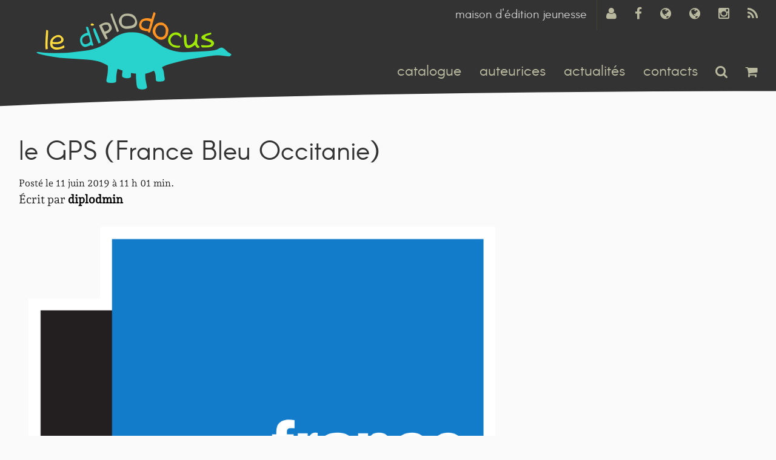

--- FILE ---
content_type: text/html; charset=UTF-8
request_url: https://www.le-diplodocus.fr/presse/le-gps-france-bleu-occitanie
body_size: 9561
content:
<!doctype html>
<html class="no-js" lang="fr-FR" >
<head>
<meta charset="utf-8" />
<meta name="viewport" content="width=device-width, initial-scale=1.0" />
<title> le GPS (France Bleu Occitanie) | le diplodocus</title>
<link rel="icon" href="https://www.le-diplodocus.fr/wp-content/themes/diplo/assets/img/icons/favicon.ico" type="image/x-icon">
<link rel="apple-touch-icon-precomposed" sizes="144x144" href="https://www.le-diplodocus.fr/wp-content/themes/diplo/assets/img/icons/apple-touch-icon-144x144-precomposed.png">
<link rel="apple-touch-icon-precomposed" sizes="114x114" href="https://www.le-diplodocus.fr/wp-content/themes/diplo/assets/img/icons/apple-touch-icon-114x114-precomposed.png">
<link rel="apple-touch-icon-precomposed" sizes="72x72" href="https://www.le-diplodocus.fr/wp-content/themes/diplo/assets/img/icons/apple-touch-icon-72x72-precomposed.png">
<link rel="apple-touch-icon-precomposed" href="https://www.le-diplodocus.fr/wp-content/themes/diplo/assets/img/icons/apple-touch-icon-precomposed.png">
<meta name='robots' content='max-image-preview:large' />
<link rel='dns-prefetch' href='//ajax.googleapis.com' />
<link rel="alternate" title="oEmbed (JSON)" type="application/json+oembed" href="https://www.le-diplodocus.fr/wp-json/oembed/1.0/embed?url=https%3A%2F%2Fwww.le-diplodocus.fr%2Fpresse%2Fle-gps-france-bleu-occitanie" />
<link rel="alternate" title="oEmbed (XML)" type="text/xml+oembed" href="https://www.le-diplodocus.fr/wp-json/oembed/1.0/embed?url=https%3A%2F%2Fwww.le-diplodocus.fr%2Fpresse%2Fle-gps-france-bleu-occitanie&#038;format=xml" />
<style id='wp-img-auto-sizes-contain-inline-css' type='text/css'>
img:is([sizes=auto i],[sizes^="auto," i]){contain-intrinsic-size:3000px 1500px}
/*# sourceURL=wp-img-auto-sizes-contain-inline-css */
</style>
<style id='wp-block-library-inline-css' type='text/css'>
:root{--wp-block-synced-color:#7a00df;--wp-block-synced-color--rgb:122,0,223;--wp-bound-block-color:var(--wp-block-synced-color);--wp-editor-canvas-background:#ddd;--wp-admin-theme-color:#007cba;--wp-admin-theme-color--rgb:0,124,186;--wp-admin-theme-color-darker-10:#006ba1;--wp-admin-theme-color-darker-10--rgb:0,107,160.5;--wp-admin-theme-color-darker-20:#005a87;--wp-admin-theme-color-darker-20--rgb:0,90,135;--wp-admin-border-width-focus:2px}@media (min-resolution:192dpi){:root{--wp-admin-border-width-focus:1.5px}}.wp-element-button{cursor:pointer}:root .has-very-light-gray-background-color{background-color:#eee}:root .has-very-dark-gray-background-color{background-color:#313131}:root .has-very-light-gray-color{color:#eee}:root .has-very-dark-gray-color{color:#313131}:root .has-vivid-green-cyan-to-vivid-cyan-blue-gradient-background{background:linear-gradient(135deg,#00d084,#0693e3)}:root .has-purple-crush-gradient-background{background:linear-gradient(135deg,#34e2e4,#4721fb 50%,#ab1dfe)}:root .has-hazy-dawn-gradient-background{background:linear-gradient(135deg,#faaca8,#dad0ec)}:root .has-subdued-olive-gradient-background{background:linear-gradient(135deg,#fafae1,#67a671)}:root .has-atomic-cream-gradient-background{background:linear-gradient(135deg,#fdd79a,#004a59)}:root .has-nightshade-gradient-background{background:linear-gradient(135deg,#330968,#31cdcf)}:root .has-midnight-gradient-background{background:linear-gradient(135deg,#020381,#2874fc)}:root{--wp--preset--font-size--normal:16px;--wp--preset--font-size--huge:42px}.has-regular-font-size{font-size:1em}.has-larger-font-size{font-size:2.625em}.has-normal-font-size{font-size:var(--wp--preset--font-size--normal)}.has-huge-font-size{font-size:var(--wp--preset--font-size--huge)}.has-text-align-center{text-align:center}.has-text-align-left{text-align:left}.has-text-align-right{text-align:right}.has-fit-text{white-space:nowrap!important}#end-resizable-editor-section{display:none}.aligncenter{clear:both}.items-justified-left{justify-content:flex-start}.items-justified-center{justify-content:center}.items-justified-right{justify-content:flex-end}.items-justified-space-between{justify-content:space-between}.screen-reader-text{border:0;clip-path:inset(50%);height:1px;margin:-1px;overflow:hidden;padding:0;position:absolute;width:1px;word-wrap:normal!important}.screen-reader-text:focus{background-color:#ddd;clip-path:none;color:#444;display:block;font-size:1em;height:auto;left:5px;line-height:normal;padding:15px 23px 14px;text-decoration:none;top:5px;width:auto;z-index:100000}html :where(.has-border-color){border-style:solid}html :where([style*=border-top-color]){border-top-style:solid}html :where([style*=border-right-color]){border-right-style:solid}html :where([style*=border-bottom-color]){border-bottom-style:solid}html :where([style*=border-left-color]){border-left-style:solid}html :where([style*=border-width]){border-style:solid}html :where([style*=border-top-width]){border-top-style:solid}html :where([style*=border-right-width]){border-right-style:solid}html :where([style*=border-bottom-width]){border-bottom-style:solid}html :where([style*=border-left-width]){border-left-style:solid}html :where(img[class*=wp-image-]){height:auto;max-width:100%}:where(figure){margin:0 0 1em}html :where(.is-position-sticky){--wp-admin--admin-bar--position-offset:var(--wp-admin--admin-bar--height,0px)}@media screen and (max-width:600px){html :where(.is-position-sticky){--wp-admin--admin-bar--position-offset:0px}}
/*# sourceURL=wp-block-library-inline-css */
</style><!-- <link rel='stylesheet' id='wc-blocks-style-css' href='https://www.le-diplodocus.fr/wp-content/plugins/woocommerce/assets/client/blocks/wc-blocks.css' type='text/css' media='all' /> -->
<link rel="stylesheet" type="text/css" href="//www.le-diplodocus.fr/wp-content/cache/wpfc-minified/32ixu9s/btabo.css" media="all"/>
<style id='global-styles-inline-css' type='text/css'>
:root{--wp--preset--aspect-ratio--square: 1;--wp--preset--aspect-ratio--4-3: 4/3;--wp--preset--aspect-ratio--3-4: 3/4;--wp--preset--aspect-ratio--3-2: 3/2;--wp--preset--aspect-ratio--2-3: 2/3;--wp--preset--aspect-ratio--16-9: 16/9;--wp--preset--aspect-ratio--9-16: 9/16;--wp--preset--color--black: #000000;--wp--preset--color--cyan-bluish-gray: #abb8c3;--wp--preset--color--white: #ffffff;--wp--preset--color--pale-pink: #f78da7;--wp--preset--color--vivid-red: #cf2e2e;--wp--preset--color--luminous-vivid-orange: #ff6900;--wp--preset--color--luminous-vivid-amber: #fcb900;--wp--preset--color--light-green-cyan: #7bdcb5;--wp--preset--color--vivid-green-cyan: #00d084;--wp--preset--color--pale-cyan-blue: #8ed1fc;--wp--preset--color--vivid-cyan-blue: #0693e3;--wp--preset--color--vivid-purple: #9b51e0;--wp--preset--gradient--vivid-cyan-blue-to-vivid-purple: linear-gradient(135deg,rgb(6,147,227) 0%,rgb(155,81,224) 100%);--wp--preset--gradient--light-green-cyan-to-vivid-green-cyan: linear-gradient(135deg,rgb(122,220,180) 0%,rgb(0,208,130) 100%);--wp--preset--gradient--luminous-vivid-amber-to-luminous-vivid-orange: linear-gradient(135deg,rgb(252,185,0) 0%,rgb(255,105,0) 100%);--wp--preset--gradient--luminous-vivid-orange-to-vivid-red: linear-gradient(135deg,rgb(255,105,0) 0%,rgb(207,46,46) 100%);--wp--preset--gradient--very-light-gray-to-cyan-bluish-gray: linear-gradient(135deg,rgb(238,238,238) 0%,rgb(169,184,195) 100%);--wp--preset--gradient--cool-to-warm-spectrum: linear-gradient(135deg,rgb(74,234,220) 0%,rgb(151,120,209) 20%,rgb(207,42,186) 40%,rgb(238,44,130) 60%,rgb(251,105,98) 80%,rgb(254,248,76) 100%);--wp--preset--gradient--blush-light-purple: linear-gradient(135deg,rgb(255,206,236) 0%,rgb(152,150,240) 100%);--wp--preset--gradient--blush-bordeaux: linear-gradient(135deg,rgb(254,205,165) 0%,rgb(254,45,45) 50%,rgb(107,0,62) 100%);--wp--preset--gradient--luminous-dusk: linear-gradient(135deg,rgb(255,203,112) 0%,rgb(199,81,192) 50%,rgb(65,88,208) 100%);--wp--preset--gradient--pale-ocean: linear-gradient(135deg,rgb(255,245,203) 0%,rgb(182,227,212) 50%,rgb(51,167,181) 100%);--wp--preset--gradient--electric-grass: linear-gradient(135deg,rgb(202,248,128) 0%,rgb(113,206,126) 100%);--wp--preset--gradient--midnight: linear-gradient(135deg,rgb(2,3,129) 0%,rgb(40,116,252) 100%);--wp--preset--font-size--small: 13px;--wp--preset--font-size--medium: 20px;--wp--preset--font-size--large: 36px;--wp--preset--font-size--x-large: 42px;--wp--preset--spacing--20: 0.44rem;--wp--preset--spacing--30: 0.67rem;--wp--preset--spacing--40: 1rem;--wp--preset--spacing--50: 1.5rem;--wp--preset--spacing--60: 2.25rem;--wp--preset--spacing--70: 3.38rem;--wp--preset--spacing--80: 5.06rem;--wp--preset--shadow--natural: 6px 6px 9px rgba(0, 0, 0, 0.2);--wp--preset--shadow--deep: 12px 12px 50px rgba(0, 0, 0, 0.4);--wp--preset--shadow--sharp: 6px 6px 0px rgba(0, 0, 0, 0.2);--wp--preset--shadow--outlined: 6px 6px 0px -3px rgb(255, 255, 255), 6px 6px rgb(0, 0, 0);--wp--preset--shadow--crisp: 6px 6px 0px rgb(0, 0, 0);}:where(.is-layout-flex){gap: 0.5em;}:where(.is-layout-grid){gap: 0.5em;}body .is-layout-flex{display: flex;}.is-layout-flex{flex-wrap: wrap;align-items: center;}.is-layout-flex > :is(*, div){margin: 0;}body .is-layout-grid{display: grid;}.is-layout-grid > :is(*, div){margin: 0;}:where(.wp-block-columns.is-layout-flex){gap: 2em;}:where(.wp-block-columns.is-layout-grid){gap: 2em;}:where(.wp-block-post-template.is-layout-flex){gap: 1.25em;}:where(.wp-block-post-template.is-layout-grid){gap: 1.25em;}.has-black-color{color: var(--wp--preset--color--black) !important;}.has-cyan-bluish-gray-color{color: var(--wp--preset--color--cyan-bluish-gray) !important;}.has-white-color{color: var(--wp--preset--color--white) !important;}.has-pale-pink-color{color: var(--wp--preset--color--pale-pink) !important;}.has-vivid-red-color{color: var(--wp--preset--color--vivid-red) !important;}.has-luminous-vivid-orange-color{color: var(--wp--preset--color--luminous-vivid-orange) !important;}.has-luminous-vivid-amber-color{color: var(--wp--preset--color--luminous-vivid-amber) !important;}.has-light-green-cyan-color{color: var(--wp--preset--color--light-green-cyan) !important;}.has-vivid-green-cyan-color{color: var(--wp--preset--color--vivid-green-cyan) !important;}.has-pale-cyan-blue-color{color: var(--wp--preset--color--pale-cyan-blue) !important;}.has-vivid-cyan-blue-color{color: var(--wp--preset--color--vivid-cyan-blue) !important;}.has-vivid-purple-color{color: var(--wp--preset--color--vivid-purple) !important;}.has-black-background-color{background-color: var(--wp--preset--color--black) !important;}.has-cyan-bluish-gray-background-color{background-color: var(--wp--preset--color--cyan-bluish-gray) !important;}.has-white-background-color{background-color: var(--wp--preset--color--white) !important;}.has-pale-pink-background-color{background-color: var(--wp--preset--color--pale-pink) !important;}.has-vivid-red-background-color{background-color: var(--wp--preset--color--vivid-red) !important;}.has-luminous-vivid-orange-background-color{background-color: var(--wp--preset--color--luminous-vivid-orange) !important;}.has-luminous-vivid-amber-background-color{background-color: var(--wp--preset--color--luminous-vivid-amber) !important;}.has-light-green-cyan-background-color{background-color: var(--wp--preset--color--light-green-cyan) !important;}.has-vivid-green-cyan-background-color{background-color: var(--wp--preset--color--vivid-green-cyan) !important;}.has-pale-cyan-blue-background-color{background-color: var(--wp--preset--color--pale-cyan-blue) !important;}.has-vivid-cyan-blue-background-color{background-color: var(--wp--preset--color--vivid-cyan-blue) !important;}.has-vivid-purple-background-color{background-color: var(--wp--preset--color--vivid-purple) !important;}.has-black-border-color{border-color: var(--wp--preset--color--black) !important;}.has-cyan-bluish-gray-border-color{border-color: var(--wp--preset--color--cyan-bluish-gray) !important;}.has-white-border-color{border-color: var(--wp--preset--color--white) !important;}.has-pale-pink-border-color{border-color: var(--wp--preset--color--pale-pink) !important;}.has-vivid-red-border-color{border-color: var(--wp--preset--color--vivid-red) !important;}.has-luminous-vivid-orange-border-color{border-color: var(--wp--preset--color--luminous-vivid-orange) !important;}.has-luminous-vivid-amber-border-color{border-color: var(--wp--preset--color--luminous-vivid-amber) !important;}.has-light-green-cyan-border-color{border-color: var(--wp--preset--color--light-green-cyan) !important;}.has-vivid-green-cyan-border-color{border-color: var(--wp--preset--color--vivid-green-cyan) !important;}.has-pale-cyan-blue-border-color{border-color: var(--wp--preset--color--pale-cyan-blue) !important;}.has-vivid-cyan-blue-border-color{border-color: var(--wp--preset--color--vivid-cyan-blue) !important;}.has-vivid-purple-border-color{border-color: var(--wp--preset--color--vivid-purple) !important;}.has-vivid-cyan-blue-to-vivid-purple-gradient-background{background: var(--wp--preset--gradient--vivid-cyan-blue-to-vivid-purple) !important;}.has-light-green-cyan-to-vivid-green-cyan-gradient-background{background: var(--wp--preset--gradient--light-green-cyan-to-vivid-green-cyan) !important;}.has-luminous-vivid-amber-to-luminous-vivid-orange-gradient-background{background: var(--wp--preset--gradient--luminous-vivid-amber-to-luminous-vivid-orange) !important;}.has-luminous-vivid-orange-to-vivid-red-gradient-background{background: var(--wp--preset--gradient--luminous-vivid-orange-to-vivid-red) !important;}.has-very-light-gray-to-cyan-bluish-gray-gradient-background{background: var(--wp--preset--gradient--very-light-gray-to-cyan-bluish-gray) !important;}.has-cool-to-warm-spectrum-gradient-background{background: var(--wp--preset--gradient--cool-to-warm-spectrum) !important;}.has-blush-light-purple-gradient-background{background: var(--wp--preset--gradient--blush-light-purple) !important;}.has-blush-bordeaux-gradient-background{background: var(--wp--preset--gradient--blush-bordeaux) !important;}.has-luminous-dusk-gradient-background{background: var(--wp--preset--gradient--luminous-dusk) !important;}.has-pale-ocean-gradient-background{background: var(--wp--preset--gradient--pale-ocean) !important;}.has-electric-grass-gradient-background{background: var(--wp--preset--gradient--electric-grass) !important;}.has-midnight-gradient-background{background: var(--wp--preset--gradient--midnight) !important;}.has-small-font-size{font-size: var(--wp--preset--font-size--small) !important;}.has-medium-font-size{font-size: var(--wp--preset--font-size--medium) !important;}.has-large-font-size{font-size: var(--wp--preset--font-size--large) !important;}.has-x-large-font-size{font-size: var(--wp--preset--font-size--x-large) !important;}
/*# sourceURL=global-styles-inline-css */
</style>
<style id='classic-theme-styles-inline-css' type='text/css'>
/*! This file is auto-generated */
.wp-block-button__link{color:#fff;background-color:#32373c;border-radius:9999px;box-shadow:none;text-decoration:none;padding:calc(.667em + 2px) calc(1.333em + 2px);font-size:1.125em}.wp-block-file__button{background:#32373c;color:#fff;text-decoration:none}
/*# sourceURL=/wp-includes/css/classic-themes.min.css */
</style>
<!-- <link rel='stylesheet' id='contact-form-7-css' href='https://www.le-diplodocus.fr/wp-content/plugins/contact-form-7/includes/css/styles.css' type='text/css' media='all' /> -->
<link rel="stylesheet" type="text/css" href="//www.le-diplodocus.fr/wp-content/cache/wpfc-minified/6z9imzmt/btabo.css" media="all"/>
<style id='woocommerce-inline-inline-css' type='text/css'>
.woocommerce form .form-row .required { visibility: visible; }
/*# sourceURL=woocommerce-inline-inline-css */
</style>
<!-- <link rel='stylesheet' id='main-stylesheet-css' href='https://www.le-diplodocus.fr/wp-content/themes/diplo/css/foundation.css' type='text/css' media='all' /> -->
<link rel="stylesheet" type="text/css" href="//www.le-diplodocus.fr/wp-content/cache/wpfc-minified/70dqsw07/btabo.css" media="all"/>
<script type="text/javascript" src="//ajax.googleapis.com/ajax/libs/jquery/2.1.0/jquery.min.js" id="jquery-js"></script>
<script src='//www.le-diplodocus.fr/wp-content/cache/wpfc-minified/2ei0ivp0/btabo.js' type="text/javascript"></script>
<!-- <script type="text/javascript" src="https://www.le-diplodocus.fr/wp-content/plugins/woocommerce/assets/js/jquery-blockui/jquery.blockUI.min.js" id="wc-jquery-blockui-js" defer="defer" data-wp-strategy="defer"></script> -->
<!-- <script type="text/javascript" src="https://www.le-diplodocus.fr/wp-content/plugins/woocommerce/assets/js/js-cookie/js.cookie.min.js" id="wc-js-cookie-js" defer="defer" data-wp-strategy="defer"></script> -->
<script type="text/javascript" id="woocommerce-js-extra">
/* <![CDATA[ */
var woocommerce_params = {"ajax_url":"/wp-admin/admin-ajax.php","wc_ajax_url":"/?wc-ajax=%%endpoint%%","i18n_password_show":"Afficher le mot de passe","i18n_password_hide":"Masquer le mot de passe"};
//# sourceURL=woocommerce-js-extra
/* ]]> */
</script>
<script src='//www.le-diplodocus.fr/wp-content/cache/wpfc-minified/7bme84ux/btabo.js' type="text/javascript"></script>
<!-- <script type="text/javascript" src="https://www.le-diplodocus.fr/wp-content/plugins/woocommerce/assets/js/frontend/woocommerce.min.js" id="woocommerce-js" defer="defer" data-wp-strategy="defer"></script> -->
<script type="text/javascript" id="WCPAY_ASSETS-js-extra">
/* <![CDATA[ */
var wcpayAssets = {"url":"https://www.le-diplodocus.fr/wp-content/plugins/woocommerce-payments/dist/"};
//# sourceURL=WCPAY_ASSETS-js-extra
/* ]]> */
</script>
<script src='//www.le-diplodocus.fr/wp-content/cache/wpfc-minified/2colk8fs/btabo.js' type="text/javascript"></script>
<!-- <script type="text/javascript" src="https://www.le-diplodocus.fr/wp-content/themes/diplo/js/vendor/modernizr.js" id="modernizr-js"></script> -->
<!-- <script type="text/javascript" src="https://www.le-diplodocus.fr/wp-content/themes/diplo/js/vendor/fastclick.js" id="fastclick-js"></script> -->
<link rel="https://api.w.org/" href="https://www.le-diplodocus.fr/wp-json/" /><link rel="alternate" type="application/rss+xml" title="RSS 2.0 Feed" href="https://www.le-diplodocus.fr/feed" />	<noscript><style>.woocommerce-product-gallery{ opacity: 1 !important; }</style></noscript>
<!-- <link rel='stylesheet' id='mediaelement-css' href='https://www.le-diplodocus.fr/wp-includes/js/mediaelement/mediaelementplayer-legacy.min.css' type='text/css' media='all' /> -->
<!-- <link rel='stylesheet' id='wp-mediaelement-css' href='https://www.le-diplodocus.fr/wp-includes/js/mediaelement/wp-mediaelement.min.css' type='text/css' media='all' /> -->
<link rel="stylesheet" type="text/css" href="//www.le-diplodocus.fr/wp-content/cache/wpfc-minified/m90nhiew/e06eo.css" media="all"/>
</head>
<body class="wp-singular presse-template-default single single-presse postid-1034 wp-theme-diplo theme-diplo woocommerce-no-js">
<div class="off-canvas-wrap" data-offcanvas>
<div class="inner-wrap">
<div class="header hide-for-print">
<div class="row">
<div class="large-12 columns" role="head">
<h1 id="home-img"><a href="https://www.le-diplodocus.fr">
<img src="https://img.le-diplodocus.fr/site-header-1.png" height="168" width="380" alt="" /></a>
</h1>
<nav role="navigation" id="top-menu"  class=" right">
<a data-tooltip aria-haspopup="true" data-options="append_to: .header;" class="has-tip" title="Flux RSS" href="https://www.le-diplodocus.fr/feed"><i class="fa fa-rss fa-lg"></i></a>
<a data-tooltip aria-haspopup="true" data-options="append_to: .header;" class="has-tip" title="Rejoignez nous sur Instagram" href="http://www.instagram.com/le.diplodocus/"><i class="fa fa-instagram fa-lg"></i></a>
<a data-tooltip aria-haspopup="true" data-options="append_to: .header;" class="has-tip" title="Rejoignez nous sur mastodon" href="https://mastodon.social/@le_diplodocus"><i class="fa fa-globe fa-lg"></i></a>
<a data-tooltip aria-haspopup="true" data-options="append_to: .header;" class="has-tip" title="Rejoignez nous sur bluesky" href="https://bsky.app/profile/le-diplodocus.bsky.social"><i class="fa fa-globe fa-lg"></i></a>
<a data-tooltip aria-haspopup="true" data-options="append_to: .header;" class="has-tip" title="Rejoignez nous sur facebook" href="http://www.facebook.com/lediplodocus"><i class="fa fa-facebook fa-lg"></i></a>
<a data-tooltip aria-haspopup="true" data-options="append_to: .header;" class="has-tip " title="Se connecter / S’inscrire" href="https://www.le-diplodocus.fr/mon-compte"><i class="fa fa-user fa-lg"></i></a>
</nav>
<div id="site-description" >
maison d&#039;édition jeunesse                            </div>
</div>
<div class="top-bar-container  show-for-medium-up right">
<nav class="top-bar" data-topbar role="navigation">
<a data-dropdown="search-dropdown" aria-controls="search-dropdown" aria-expanded="false" title="Rechercher" href="#" class="search-link">
<i class="fa fa-search fa-lg"></i>
</a>
<div id="search-dropdown" data-dropdown-content aria-hidden="true" tabindex="-1" class="medium f-dropdown">
<form role="search" method="get" class="search-form" action="https://www.le-diplodocus.fr/">
<label>
<span class="screen-reader-text">Rechercher :</span>
<input type="search" class="search-field" placeholder="Rechercher…" value="" name="s" />
</label>
<input type="submit" class="search-submit" value="Rechercher" />
</form>        </div>
<a data-dropdown="cart-dropdown" aria-controls="cart-dropdown" aria-expanded="false" title="View Cart" href="#" class="cart-link  shopping-cart">
<i class="fa fa-shopping-cart fa-lg"></i>
</a>
<div id="cart-dropdown" data-dropdown-content aria-hidden="true" tabindex="-1" class="widget woocommerce widget_shopping_cart medium f-dropdown">
<p class="woocommerce-mini-cart__empty-message">Votre panier est vide.</p>
</div>
<section class="top-bar-section">
<ul id="menu-principal" class="top-bar-menu right"><li id="menu-item-23" class="menu-item menu-item-type-post_type menu-item-object-page menu-item-23"><a href="https://www.le-diplodocus.fr/catalogue">catalogue</a></li>
<li id="menu-item-24" class="menu-item menu-item-type-post_type menu-item-object-page menu-item-24"><a href="https://www.le-diplodocus.fr/auteurices">auteurices</a></li>
<li id="menu-item-75" class="menu-item menu-item-type-taxonomy menu-item-object-category menu-item-75"><a href="https://www.le-diplodocus.fr/category/actualites">actualités</a></li>
<li id="menu-item-78" class="menu-item menu-item-type-post_type menu-item-object-page menu-item-78"><a href="https://www.le-diplodocus.fr/a-propos">contacts</a></li>
</ul>        </section>
</nav>
</div>                    </div>
<aside class="left-off-canvas-menu" aria-hidden="true">
<form role="search" method="get" class="search-form" action="https://www.le-diplodocus.fr/">
<label>
<span class="screen-reader-text">Rechercher :</span>
<input type="search" class="search-field" placeholder="Rechercher…" value="" name="s" />
</label>
<input type="submit" class="search-submit" value="Rechercher" />
</form>    <ul id="menu-mobile" class="off-canvas-list"><li id="menu-item-108" class="menu-item menu-item-type-custom menu-item-object-custom menu-item-108"><a href="/">accueil</a></li>
<li id="menu-item-105" class="menu-item menu-item-type-post_type menu-item-object-page menu-item-105"><a href="https://www.le-diplodocus.fr/catalogue">catalogue</a></li>
<li id="menu-item-106" class="menu-item menu-item-type-post_type menu-item-object-page menu-item-106"><a href="https://www.le-diplodocus.fr/auteurices">auteurices</a></li>
<li id="menu-item-107" class="menu-item menu-item-type-taxonomy menu-item-object-category menu-item-107"><a href="https://www.le-diplodocus.fr/category/actualites">actualités</a></li>
<li id="menu-item-101" class="menu-item menu-item-type-post_type menu-item-object-page menu-item-101"><a href="https://www.le-diplodocus.fr/a-propos">contacts</a></li>
<li id="menu-item-102" class="menu-item menu-item-type-post_type menu-item-object-page menu-item-102"><a href="https://www.le-diplodocus.fr/mon-compte">mon Compte</a></li>
<li id="menu-item-104" class="menu-item menu-item-type-post_type menu-item-object-page menu-item-104"><a href="https://www.le-diplodocus.fr/panier">panier</a></li>
<li id="menu-item-103" class="menu-item menu-item-type-post_type menu-item-object-page menu-item-103"><a href="https://www.le-diplodocus.fr/commande">commande</a></li>
</ul></aside>                    <nav class="tab-bar">
<section class="left-small">
<a class="left-off-canvas-toggle menu-icon" href="#"><span></span></a>
</section>
<section class="middle tab-bar-section">
<h1 class="title">
le GPS (France Bleu Occitanie)                            </h1>
</section>
</nav>
</div>
<section class="container" role="document">
<div class="row">
<div class="small-12 large-8 columns" role="main">
<article class="post-1034 presse type-presse status-publish has-post-thumbnail hentry" id="post-1034">
<header>
<h1 class="entry-title">le GPS (France Bleu Occitanie)</h1>
<time class="updated" datetime="2019-06-11T11:01:34+01:00">Posté le 11 juin 2019 à 11 h 01 min.</time><p class="byline author">Écrit par <a href="https://www.le-diplodocus.fr/author/diplodmin" rel="author" class="fn">diplodmin</a></p>			</header>
<div class="entry-content">
<div class="row">
<div class="column">
<img width="1024" height="1024" src="https://img.le-diplodocus.fr/France_Bleu_logo_2015.svg_.png" class="th wp-post-image" alt="" decoding="async" fetchpriority="high" srcset="https://img.le-diplodocus.fr/France_Bleu_logo_2015.svg_.png 1024w, https://img.le-diplodocus.fr/France_Bleu_logo_2015.svg_-150x150.png 150w, https://img.le-diplodocus.fr/France_Bleu_logo_2015.svg_-300x300.png 300w, https://img.le-diplodocus.fr/France_Bleu_logo_2015.svg_-768x768.png 768w, https://img.le-diplodocus.fr/France_Bleu_logo_2015.svg_-30x30.png 30w, https://img.le-diplodocus.fr/France_Bleu_logo_2015.svg_-200x200.png 200w, https://img.le-diplodocus.fr/France_Bleu_logo_2015.svg_-800x800.png 800w, https://img.le-diplodocus.fr/France_Bleu_logo_2015.svg_-400x400.png 400w, https://img.le-diplodocus.fr/France_Bleu_logo_2015.svg_-570x570.png 570w, https://img.le-diplodocus.fr/France_Bleu_logo_2015.svg_-100x100.png 100w" sizes="(max-width: 1024px) 100vw, 1024px" />					</div>
</div>
<p>« C&rsquo;est totalement réussi ! »<br />
Caroline Fredon<br />
le GPS, France Bleu Occitanie, 9 juin 2019</p>
<audio class="wp-audio-shortcode" id="audio-1034-1" preload="none" style="width: 100%;" controls="controls"><source type="audio/mpeg" src="https://img.le-diplodocus.fr/marcel-Le-GPS-France-Bleu-Occitanie-09.06.2019-select.mp3?_=1" /><a href="https://img.le-diplodocus.fr/marcel-Le-GPS-France-Bleu-Occitanie-09.06.2019-select.mp3">https://img.le-diplodocus.fr/marcel-Le-GPS-France-Bleu-Occitanie-09.06.2019-select.mp3</a></audio>
</div>
<footer>
<p></p>
</footer>
</article>
</div>
<aside id="sidebar" class="small-12 large-4 columns">
</aside></div>

</section><!-- section document -->
<div id="footer-wrap">
<footer class="row">
<article class="medium-3 columns widget">
<div class="sitemap"><ul>
<li class="page_item page-item-76"><a href="https://www.le-diplodocus.fr/a-propos">À propos</a></li>
<li class="page_item page-item-2"><a href="https://www.le-diplodocus.fr/auteurices">Auteurices</a></li>
<li class="page_item page-item-5"><a href="https://www.le-diplodocus.fr/catalogue">Catalogue</a></li>
<li class="page_item page-item-7"><a href="https://www.le-diplodocus.fr/commande">Commande</a></li>
<li class="page_item page-item-57"><a href="https://www.le-diplodocus.fr/conditions-generales-de-vente">Conditions générales de vente</a></li>
<li class="page_item page-item-2565"><a href="https://www.le-diplodocus.fr/dossiers-com">Dossiers communication</a></li>
<li class="page_item page-item-141"><a href="https://www.le-diplodocus.fr/mentions-legales">Mentions légales</a></li>
<li class="page_item page-item-8"><a href="https://www.le-diplodocus.fr/mon-compte">Mon Compte</a></li>
<li class="page_item page-item-6"><a href="https://www.le-diplodocus.fr/panier">Panier</a></li>
</ul></div>
</article>
<article class="medium-5 columns widget">
<ul>
<li><a href="http://www.instagram.com/le.diplodocus/" class="ig">Rejoignez nous sur instagram</a></li>
<li><a href="http://www.facebook.com/lediplodocus" class="fb">Rejoignez nous sur facebook</a></li>
<li><a href="https://mastodon.social/@le_diplodocus" class="glb">Rejoignez nous sur mastodon</a></li>
<li><a href="https://bsky.app/profile/le-diplodocus.bsky.social" class="glb">Rejoignez nous sur bluesky</a></li>
<li><a href="https://www.le-diplodocus.fr/feed"  class="rss">Flux RSS</a></li>
</ul>
<a href="https://www.fedei.fr/"><img src="https://img.le-diplodocus.fr/Logo-FEDEI-RVBmini-1.png" /></a><br><a href="https://www.fedei.fr/">Le diplodocus est adhérent à la Fédération des éditions indépendantes (FEDEI).</a>
</article>
<article class="medium-4 columns widget">
<form role="search" method="get" class="search-form" action="https://www.le-diplodocus.fr/">
<label>
<span class="screen-reader-text">Rechercher :</span>
<input type="search" class="search-field" placeholder="Rechercher…" value="" name="s" />
</label>
<input type="submit" class="search-submit" value="Rechercher" />
</form>            			 Newsletter :
<div class="wpcf7 no-js" id="wpcf7-f2203-o1" lang="fr-FR" dir="ltr" data-wpcf7-id="2203">
<div class="screen-reader-response"><p role="status" aria-live="polite" aria-atomic="true"></p> <ul></ul></div>
<form action="/presse/le-gps-france-bleu-occitanie#wpcf7-f2203-o1" method="post" class="wpcf7-form init" aria-label="Formulaire de contact" novalidate="novalidate" data-status="init">
<fieldset class="hidden-fields-container"><input type="hidden" name="_wpcf7" value="2203" /><input type="hidden" name="_wpcf7_version" value="6.1.4" /><input type="hidden" name="_wpcf7_locale" value="fr_FR" /><input type="hidden" name="_wpcf7_unit_tag" value="wpcf7-f2203-o1" /><input type="hidden" name="_wpcf7_container_post" value="0" /><input type="hidden" name="_wpcf7_posted_data_hash" value="" />
</fieldset>
<p>Je veux m'inscrire à la newsletter du diplodocus (moins de 10 e-mails par an).
</p>
<p><span class="wpcf7-form-control-wrap" data-name="your-email"><input size="40" maxlength="400" class="wpcf7-form-control wpcf7-email wpcf7-validates-as-required wpcf7-text wpcf7-validates-as-email" autocomplete="email" aria-required="true" aria-invalid="false" placeholder="Adresse e-mail" value="" type="email" name="your-email" /></span>
</p>
<p><span class="wpcf7-form-control-wrap" data-name="quiz-458"><label><span class="wpcf7-quiz-label">Êtes-vous un être humain ?</span> <input size="40" class="wpcf7-form-control wpcf7-quiz" autocomplete="off" aria-required="true" aria-invalid="false" type="text" name="quiz-458" /></label><input type="hidden" name="_wpcf7_quiz_answer_quiz-458" value="e97f074c41b91e0910622999bc7fb8bd" /></span>
</p>
<p><input class="wpcf7-form-control wpcf7-submit has-spinner" type="submit" value="Je veux m&#039;inscrire !" />
</p><div class="wpcf7-response-output" aria-hidden="true"></div>
</form>
</div>
</article>
</footer>
</div>
<a class="exit-off-canvas"></a>
</div>
</div>
<script type="speculationrules">
{"prefetch":[{"source":"document","where":{"and":[{"href_matches":"/*"},{"not":{"href_matches":["/wp-*.php","/wp-admin/*","/*","/wp-content/*","/wp-content/plugins/*","/wp-content/themes/diplo/*","/*\\?(.+)"]}},{"not":{"selector_matches":"a[rel~=\"nofollow\"]"}},{"not":{"selector_matches":".no-prefetch, .no-prefetch a"}}]},"eagerness":"conservative"}]}
</script>
<script type='text/javascript'>
(function () {
var c = document.body.className;
c = c.replace(/woocommerce-no-js/, 'woocommerce-js');
document.body.className = c;
})();
</script>
<script type="text/javascript" src="https://www.le-diplodocus.fr/wp-includes/js/dist/hooks.min.js" id="wp-hooks-js"></script>
<script type="text/javascript" src="https://www.le-diplodocus.fr/wp-includes/js/dist/i18n.min.js" id="wp-i18n-js"></script>
<script type="text/javascript" id="wp-i18n-js-after">
/* <![CDATA[ */
wp.i18n.setLocaleData( { 'text direction\u0004ltr': [ 'ltr' ] } );
//# sourceURL=wp-i18n-js-after
/* ]]> */
</script>
<script type="text/javascript" src="https://www.le-diplodocus.fr/wp-content/plugins/contact-form-7/includes/swv/js/index.js" id="swv-js"></script>
<script type="text/javascript" id="contact-form-7-js-translations">
/* <![CDATA[ */
( function( domain, translations ) {
var localeData = translations.locale_data[ domain ] || translations.locale_data.messages;
localeData[""].domain = domain;
wp.i18n.setLocaleData( localeData, domain );
} )( "contact-form-7", {"translation-revision-date":"2025-02-06 12:02:14+0000","generator":"GlotPress\/4.0.1","domain":"messages","locale_data":{"messages":{"":{"domain":"messages","plural-forms":"nplurals=2; plural=n > 1;","lang":"fr"},"This contact form is placed in the wrong place.":["Ce formulaire de contact est plac\u00e9 dans un mauvais endroit."],"Error:":["Erreur\u00a0:"]}},"comment":{"reference":"includes\/js\/index.js"}} );
//# sourceURL=contact-form-7-js-translations
/* ]]> */
</script>
<script type="text/javascript" id="contact-form-7-js-before">
/* <![CDATA[ */
var wpcf7 = {
"api": {
"root": "https:\/\/www.le-diplodocus.fr\/wp-json\/",
"namespace": "contact-form-7\/v1"
}
};
//# sourceURL=contact-form-7-js-before
/* ]]> */
</script>
<script type="text/javascript" src="https://www.le-diplodocus.fr/wp-content/plugins/contact-form-7/includes/js/index.js" id="contact-form-7-js"></script>
<script type="text/javascript" src="https://www.le-diplodocus.fr/wp-includes/js/imagesloaded.min.js" id="imagesloaded-js"></script>
<script type="text/javascript" src="https://www.le-diplodocus.fr/wp-content/themes/diplo/js/foundation.js" id="foundation-js"></script>
<script type="text/javascript" src="https://www.le-diplodocus.fr/wp-content/plugins/woocommerce/assets/js/sourcebuster/sourcebuster.min.js" id="sourcebuster-js-js"></script>
<script type="text/javascript" id="wc-order-attribution-js-extra">
/* <![CDATA[ */
var wc_order_attribution = {"params":{"lifetime":1.0e-5,"session":30,"base64":false,"ajaxurl":"https://www.le-diplodocus.fr/wp-admin/admin-ajax.php","prefix":"wc_order_attribution_","allowTracking":true},"fields":{"source_type":"current.typ","referrer":"current_add.rf","utm_campaign":"current.cmp","utm_source":"current.src","utm_medium":"current.mdm","utm_content":"current.cnt","utm_id":"current.id","utm_term":"current.trm","utm_source_platform":"current.plt","utm_creative_format":"current.fmt","utm_marketing_tactic":"current.tct","session_entry":"current_add.ep","session_start_time":"current_add.fd","session_pages":"session.pgs","session_count":"udata.vst","user_agent":"udata.uag"}};
//# sourceURL=wc-order-attribution-js-extra
/* ]]> */
</script>
<script type="text/javascript" src="https://www.le-diplodocus.fr/wp-content/plugins/woocommerce/assets/js/frontend/order-attribution.min.js" id="wc-order-attribution-js"></script>
<script type="text/javascript" id="mediaelement-core-js-before">
/* <![CDATA[ */
var mejsL10n = {"language":"fr","strings":{"mejs.download-file":"T\u00e9l\u00e9charger le fichier","mejs.install-flash":"Vous utilisez un navigateur qui n\u2019a pas le lecteur Flash activ\u00e9 ou install\u00e9. Veuillez activer votre extension Flash ou t\u00e9l\u00e9charger la derni\u00e8re version \u00e0 partir de cette adresse\u00a0: https://get.adobe.com/flashplayer/","mejs.fullscreen":"Plein \u00e9cran","mejs.play":"Lecture","mejs.pause":"Pause","mejs.time-slider":"Curseur de temps","mejs.time-help-text":"Utilisez les fl\u00e8ches droite/gauche pour avancer d\u2019une seconde, haut/bas pour avancer de dix secondes.","mejs.live-broadcast":"\u00c9mission en direct","mejs.volume-help-text":"Utilisez les fl\u00e8ches haut/bas pour augmenter ou diminuer le volume.","mejs.unmute":"R\u00e9activer le son","mejs.mute":"Muet","mejs.volume-slider":"Curseur de volume","mejs.video-player":"Lecteur vid\u00e9o","mejs.audio-player":"Lecteur audio","mejs.captions-subtitles":"L\u00e9gendes/Sous-titres","mejs.captions-chapters":"Chapitres","mejs.none":"Aucun","mejs.afrikaans":"Afrikaans","mejs.albanian":"Albanais","mejs.arabic":"Arabe","mejs.belarusian":"Bi\u00e9lorusse","mejs.bulgarian":"Bulgare","mejs.catalan":"Catalan","mejs.chinese":"Chinois","mejs.chinese-simplified":"Chinois (simplifi\u00e9)","mejs.chinese-traditional":"Chinois (traditionnel)","mejs.croatian":"Croate","mejs.czech":"Tch\u00e8que","mejs.danish":"Danois","mejs.dutch":"N\u00e9erlandais","mejs.english":"Anglais","mejs.estonian":"Estonien","mejs.filipino":"Filipino","mejs.finnish":"Finnois","mejs.french":"Fran\u00e7ais","mejs.galician":"Galicien","mejs.german":"Allemand","mejs.greek":"Grec","mejs.haitian-creole":"Cr\u00e9ole ha\u00eftien","mejs.hebrew":"H\u00e9breu","mejs.hindi":"Hindi","mejs.hungarian":"Hongrois","mejs.icelandic":"Islandais","mejs.indonesian":"Indon\u00e9sien","mejs.irish":"Irlandais","mejs.italian":"Italien","mejs.japanese":"Japonais","mejs.korean":"Cor\u00e9en","mejs.latvian":"Letton","mejs.lithuanian":"Lituanien","mejs.macedonian":"Mac\u00e9donien","mejs.malay":"Malais","mejs.maltese":"Maltais","mejs.norwegian":"Norv\u00e9gien","mejs.persian":"Perse","mejs.polish":"Polonais","mejs.portuguese":"Portugais","mejs.romanian":"Roumain","mejs.russian":"Russe","mejs.serbian":"Serbe","mejs.slovak":"Slovaque","mejs.slovenian":"Slov\u00e9nien","mejs.spanish":"Espagnol","mejs.swahili":"Swahili","mejs.swedish":"Su\u00e9dois","mejs.tagalog":"Tagalog","mejs.thai":"Thai","mejs.turkish":"Turc","mejs.ukrainian":"Ukrainien","mejs.vietnamese":"Vietnamien","mejs.welsh":"Ga\u00e9lique","mejs.yiddish":"Yiddish"}};
//# sourceURL=mediaelement-core-js-before
/* ]]> */
</script>
<script type="text/javascript" src="https://www.le-diplodocus.fr/wp-includes/js/mediaelement/mediaelement-and-player.min.js" id="mediaelement-core-js"></script>
<script type="text/javascript" src="https://www.le-diplodocus.fr/wp-includes/js/mediaelement/mediaelement-migrate.min.js" id="mediaelement-migrate-js"></script>
<script type="text/javascript" id="mediaelement-js-extra">
/* <![CDATA[ */
var _wpmejsSettings = {"pluginPath":"/wp-includes/js/mediaelement/","classPrefix":"mejs-","stretching":"responsive","audioShortcodeLibrary":"mediaelement","videoShortcodeLibrary":"mediaelement"};
//# sourceURL=mediaelement-js-extra
/* ]]> */
</script>
<script type="text/javascript" src="https://www.le-diplodocus.fr/wp-includes/js/mediaelement/wp-mediaelement.min.js" id="wp-mediaelement-js"></script>
<script>
(function(i,s,o,g,r,a,m){i['GoogleAnalyticsObject']=r;i[r]=i[r]||function(){
(i[r].q=i[r].q||[]).push(arguments)},i[r].l=1*new Date();a=s.createElement(o),
m=s.getElementsByTagName(o)[0];a.async=1;a.src=g;m.parentNode.insertBefore(a,m)
})(window,document,'script','//www.google-analytics.com/analytics.js','ga');
ga('create', 'UA-48242311-1', 'auto');
ga('send', 'pageview');
</script>
</body>
</html><!-- WP Fastest Cache file was created in 0.564 seconds, on 14 January 2026 @ 6 h 05 min -->

--- FILE ---
content_type: text/css
request_url: https://www.le-diplodocus.fr/wp-content/cache/wpfc-minified/70dqsw07/btabo.css
body_size: 32826
content:
@charset "UTF-8";

html {
font-family: sans-serif;
-ms-text-size-adjust: 100%;
-webkit-text-size-adjust: 100%;
}
body {
margin: 0;
}
article, aside, details, figcaption, figure, footer, header, hgroup, main, menu, nav, section, summary {
display: block;
}
audio, canvas, progress, video {
display: inline-block;
vertical-align: baseline;
}
audio:not([controls]) {
display: none;
height: 0;
}
[hidden], template {
display: none;
}
a {
background-color: transparent;
}
a:active, a:hover {
outline: 0;
}
abbr[title] {
border-bottom: 1px dotted;
}
b, strong {
font-weight: 700;
}
dfn {
font-style: italic;
}
h1 {
font-size: 2em;
margin: .67em 0;
}
mark {
background: 0 0;
font-weight: 700;
}
small {
font-size: 80%;
}
sub, sup {
font-size: 75%;
line-height: 0;
position: relative;
vertical-align: baseline;
}
sup {
top: -.5em;
}
sub {
bottom: -.25em;
}
img {
border: 0;
}
svg:not(:root) {
overflow: hidden;
}
figure {
margin: 1em 40px;
}
hr {
-moz-box-sizing: content-box;
box-sizing: content-box;
height: 0;
}
pre {
overflow: auto;
}
code, kbd, pre, samp {
font-family: monospace, monospace;
font-size: 1em;
}
button, input, optgroup, select, textarea {
color: inherit;
font: inherit;
margin: 0;
}
button {
overflow: visible;
}
button, select {
text-transform: none;
}
button, html input[type=button], input[type=reset], input[type=submit] {
-webkit-appearance: button;
cursor: pointer;
}
button[disabled], html input[disabled] {
cursor: default;
}
button::-moz-focus-inner, input::-moz-focus-inner {
border: 0;
padding: 0;
}
input {
line-height: normal;
}
input[type=checkbox], input[type=radio] {
box-sizing: border-box;
padding: 0;
}
input[type=number]::-webkit-inner-spin-button, input[type=number]::-webkit-outer-spin-button {
height: auto;
}
input[type=search] {
-webkit-appearance: textfield;
-moz-box-sizing: content-box;
-webkit-box-sizing: content-box;
box-sizing: content-box;
}
input[type=search]::-webkit-search-cancel-button, input[type=search]::-webkit-search-decoration {
-webkit-appearance: none;
}
fieldset {
border: 1px solid silver;
margin: 0 2px;
padding: .35em .625em .75em;
}
legend {
border: 0;
padding: 0;
}
textarea {
overflow: auto;
}
optgroup {
font-weight: 700;
}
table {
border-collapse: collapse;
border-spacing: 0;
}
td, th {
padding: 0;
}
meta.foundation-version {
font-family: "/5.5.2/";
}
meta.foundation-mq-small {
font-family: "/only screen/";
width: 0;
}
meta.foundation-mq-small-only {
font-family:"/only screen and (max-width: 40em)/";
width: 0;
}
meta.foundation-mq-medium {
font-family: "/only screen and (min-width:40.0625em)/";
width: 40.0625em;
}
meta.foundation-mq-medium-only {
font-family: "/only screen and (min-width:40.0625em) and (max-width:64em)/";
width: 40.0625em;
}
meta.foundation-mq-large {
font-family: "/only screen and (min-width:64.0625em)/";
width: 64.0625em;
}
meta.foundation-mq-large-only {
font-family: "/only screen and (min-width:64.0625em) and (max-width:90em)/";
width: 64.0625em;
}
meta.foundation-mq-xlarge {
font-family: "/only screen and (min-width:90.0625em)/";
width: 90.0625em;
}
meta.foundation-mq-xlarge-only {
font-family: "/only screen and (min-width:90.0625em) and (max-width:120em)/";
width: 90.0625em;
}
meta.foundation-mq-xxlarge {
font-family: "/only screen and (min-width:120.0625em)/";
width: 120.0625em;
}
meta.foundation-data-attribute-namespace {
font-family: false;
}
html, body {
height: 100%;
}
html {
box-sizing: border-box;
}
*, *:before, *:after {
-webkit-box-sizing: inherit;
-moz-box-sizing: inherit;
box-sizing: inherit;
}
html, body {
font-size: 100%;
}
body {
background: #fafafa;
color: #222;
cursor: auto;
font-family: "Andada Pro", Helvetica, Roboto, Arial, sans-serif;
font-style: normal;
font-weight: 400;
line-height: 1.5;
margin: 0;
padding: 0;
position: relative;
}
a:hover {
cursor: pointer;
}
img {
max-width: 100%;
height: auto;
}
img {
-ms-interpolation-mode: bicubic;
}
#map_canvas img, #map_canvas embed, #map_canvas object, .map_canvas img, .map_canvas embed, .map_canvas object, .mqa-display img, .mqa-display embed, .mqa-display object {
max-width: none !important;
}
.left {
float: left !important;
}
.right {
float: right !important;
}
.clearfix:before, .clearfix:after {
content: " ";
display: table;
}
.clearfix:after {
clear: both;
}
.hide {
display: none;
}
.invisible {
visibility: hidden;
}
.antialiased {
-webkit-font-smoothing: antialiased;
-moz-osx-font-smoothing: grayscale;
}
img {
display: inline-block;
vertical-align: middle;
}
textarea {
height: auto;
min-height: 50px;
}
select {
width: 100%;
}
.flex-video {
height: 0;
margin-bottom: 1rem;
overflow: hidden;
padding-bottom: 67.5%;
padding-top: 1.5625rem;
position: relative;
}
.flex-video.widescreen {
padding-bottom: 56.34%;
}
.flex-video.vimeo {
padding-top: 0;
}
.flex-video iframe, .flex-video object, .flex-video embed, .flex-video video {
height: 100%;
position: absolute;
top: 0;
width: 100%;
left: 0;
}
.inline-list {
list-style: none;
margin-left: -1.375rem;
margin-right: 0;
margin: 0 auto 1.0625rem auto;
overflow: hidden;
padding: 0;
}
.inline-list>li {
display: block;
float: left;
list-style: none;
margin-left: .75rem;
}
.inline-list>li>* {
display: block;
}
.row {
margin: 0 auto;
padding: 0 1rem;
width: 100%;
}
.row:before, .row:after {
content: " ";
display: table;
}
.row:after {
clear: both;
}
.row.collapse>.column, .row.collapse>.columns {
padding-left: 0;
padding-right: 0;
}
.row.collapse .row {
margin-left: 0;
margin-right: 0;
}
.row .row {
margin: 0 -.9375rem;
max-width: none;
width: auto;
}
.row .row:before, .row .row:after {
content: " ";
display: table;
}
.row .row:after {
clear: both;
}
.row .row.collapse {
margin: 0;
max-width: none;
width: auto;
}
.row .row.collapse:before, .row .row.collapse:after {
content: " ";
display: table;
}
.row .row.collapse:after {
clear: both;
}
.column, .columns {
padding-left: .9375rem;
padding-right: .9375rem;
width: 100%;
float: left;
}
.column+.column:last-child, .columns+.columns:last-child {
float: right;
}
.column+.column.end, .columns+.columns.end {
float: left;
}
@media only screen {
.small-push-0 {
position: relative;
left: 0;
right: auto;
}
.small-pull-0 {
position: relative;
right: 0;
left: auto;
}
.small-push-1 {
position: relative;
left: 8.3333333333%;
right: auto;
}
.small-pull-1 {
position: relative;
right: 8.3333333333%;
left: auto;
}
.small-push-2 {
position: relative;
left: 16.6666666667%;
right: auto;
}
.small-pull-2 {
position: relative;
right: 16.6666666667%;
left: auto;
}
.small-push-3 {
position: relative;
left: 25%;
right: auto;
}
.small-pull-3 {
position: relative;
right: 25%;
left: auto;
}
.small-push-4 {
position: relative;
left: 33.3333333333%;
right: auto;
}
.small-pull-4 {
position: relative;
right: 33.3333333333%;
left: auto;
}
.small-push-5 {
position: relative;
left: 41.6666666667%;
right: auto;
}
.small-pull-5 {
position: relative;
right: 41.6666666667%;
left: auto;
}
.small-push-6 {
position: relative;
left: 50%;
right: auto;
}
.small-pull-6 {
position: relative;
right: 50%;
left: auto;
}
.small-push-7 {
position: relative;
left: 58.3333333333%;
right: auto;
}
.small-pull-7 {
position: relative;
right: 58.3333333333%;
left: auto;
}
.small-push-8 {
position: relative;
left: 66.6666666667%;
right: auto;
}
.small-pull-8 {
position: relative;
right: 66.6666666667%;
left: auto;
}
.small-push-9 {
position: relative;
left: 75%;
right: auto;
}
.small-pull-9 {
position: relative;
right: 75%;
left: auto;
}
.small-push-10 {
position: relative;
left: 83.3333333333%;
right: auto;
}
.small-pull-10 {
position: relative;
right: 83.3333333333%;
left: auto;
}
.small-push-11 {
position: relative;
left: 91.6666666667%;
right: auto;
}
.small-pull-11 {
position: relative;
right: 91.6666666667%;
left: auto;
}
.column, .columns {
position: relative;
padding-left: .9375rem;
padding-right: .9375rem;
float: left;
}
.small-1 {
width: 8.3333333333%;
}
.small-2 {
width: 16.6666666667%;
}
.small-3 {
width: 25%;
}
.small-4 {
width: 33.3333333333%;
}
.small-5 {
width: 41.6666666667%;
}
.small-6 {
width: 50%;
}
.small-7 {
width: 58.3333333333%;
}
.small-8 {
width: 66.6666666667%;
}
.small-9 {
width: 75%;
}
.small-10 {
width: 83.3333333333%;
}
.small-11 {
width: 91.6666666667%;
}
.small-12 {
width: 100%;
}
.small-offset-0 {
margin-left: 0 !important;
}
.small-offset-1 {
margin-left: 8.3333333333% !important;
}
.small-offset-2 {
margin-left: 16.6666666667% !important;
}
.small-offset-3 {
margin-left: 25% !important;
}
.small-offset-4 {
margin-left: 33.3333333333% !important;
}
.small-offset-5 {
margin-left: 41.6666666667% !important;
}
.small-offset-6 {
margin-left: 50% !important;
}
.small-offset-7 {
margin-left: 58.3333333333% !important;
}
.small-offset-8 {
margin-left: 66.6666666667% !important;
}
.small-offset-9 {
margin-left: 75% !important;
}
.small-offset-10 {
margin-left: 83.3333333333% !important;
}
.small-offset-11 {
margin-left: 91.6666666667% !important;
}
.small-reset-order {
float: left;
left: auto;
margin-left: 0;
margin-right: 0;
right: auto;
}
.column.small-centered, .columns.small-centered {
margin-left: auto;
margin-right: auto;
float: none;
}
.column.small-uncentered, .columns.small-uncentered {
float: left;
margin-left: 0;
margin-right: 0;
}
.column.small-centered:last-child, .columns.small-centered:last-child {
float: none;
}
.column.small-uncentered:last-child, .columns.small-uncentered:last-child {
float: left;
}
.column.small-uncentered.opposite, .columns.small-uncentered.opposite {
float: right;
}
.row.small-collapse>.column, .row.small-collapse>.columns {
padding-left: 0;
padding-right: 0;
}
.row.small-collapse .row {
margin-left: 0;
margin-right: 0;
}
.row.small-uncollapse>.column, .row.small-uncollapse>.columns {
padding-left: .9375rem;
padding-right: .9375rem;
float: left;
}
}
@media only screen and (min-width: 40.0625em) {
.medium-push-0 {
position: relative;
left: 0;
right: auto;
}
.medium-pull-0 {
position: relative;
right: 0;
left: auto;
}
.medium-push-1 {
position: relative;
left: 8.3333333333%;
right: auto;
}
.medium-pull-1 {
position: relative;
right: 8.3333333333%;
left: auto;
}
.medium-push-2 {
position: relative;
left: 16.6666666667%;
right: auto;
}
.medium-pull-2 {
position: relative;
right: 16.6666666667%;
left: auto;
}
.medium-push-3 {
position: relative;
left: 25%;
right: auto;
}
.medium-pull-3 {
position: relative;
right: 25%;
left: auto;
}
.medium-push-4 {
position: relative;
left: 33.3333333333%;
right: auto;
}
.medium-pull-4 {
position: relative;
right: 33.3333333333%;
left: auto;
}
.medium-push-5 {
position: relative;
left: 41.6666666667%;
right: auto;
}
.medium-pull-5 {
position: relative;
right: 41.6666666667%;
left: auto;
}
.medium-push-6 {
position: relative;
left: 50%;
right: auto;
}
.medium-pull-6 {
position: relative;
right: 50%;
left: auto;
}
.medium-push-7 {
position: relative;
left: 58.3333333333%;
right: auto;
}
.medium-pull-7 {
position: relative;
right: 58.3333333333%;
left: auto;
}
.medium-push-8 {
position: relative;
left: 66.6666666667%;
right: auto;
}
.medium-pull-8 {
position: relative;
right: 66.6666666667%;
left: auto;
}
.medium-push-9 {
position: relative;
left: 75%;
right: auto;
}
.medium-pull-9 {
position: relative;
right: 75%;
left: auto;
}
.medium-push-10 {
position: relative;
left: 83.3333333333%;
right: auto;
}
.medium-pull-10 {
position: relative;
right: 83.3333333333%;
left: auto;
}
.medium-push-11 {
position: relative;
left: 91.6666666667%;
right: auto;
}
.medium-pull-11 {
position: relative;
right: 91.6666666667%;
left: auto;
}
.column, .columns {
position: relative;
padding-left: .9375rem;
padding-right: .9375rem;
float: left;
}
.medium-1 {
width: 8.3333333333%;
}
.medium-2 {
width: 16.6666666667%;
}
.medium-3 {
width: 25%;
}
.medium-4 {
width: 33.3333333333%;
}
.medium-5 {
width: 41.6666666667%;
}
.medium-6 {
width: 50%;
}
.medium-7 {
width: 58.3333333333%;
}
.medium-8 {
width: 66.6666666667%;
}
.medium-9 {
width: 75%;
}
.medium-10 {
width: 83.3333333333%;
}
.medium-11 {
width: 91.6666666667%;
}
.medium-12 {
width: 100%;
}
.medium-offset-0 {
margin-left: 0 !important;
}
.medium-offset-1 {
margin-left: 8.3333333333% !important;
}
.medium-offset-2 {
margin-left: 16.6666666667% !important;
}
.medium-offset-3 {
margin-left: 25% !important;
}
.medium-offset-4 {
margin-left: 33.3333333333% !important;
}
.medium-offset-5 {
margin-left: 41.6666666667% !important;
}
.medium-offset-6 {
margin-left: 50% !important;
}
.medium-offset-7 {
margin-left: 58.3333333333% !important;
}
.medium-offset-8 {
margin-left: 66.6666666667% !important;
}
.medium-offset-9 {
margin-left: 75% !important;
}
.medium-offset-10 {
margin-left: 83.3333333333% !important;
}
.medium-offset-11 {
margin-left: 91.6666666667% !important;
}
.medium-reset-order {
float: left;
left: auto;
margin-left: 0;
margin-right: 0;
right: auto;
}
.column.medium-centered, .columns.medium-centered {
margin-left: auto;
margin-right: auto;
float: none;
}
.column.medium-uncentered, .columns.medium-uncentered {
float: left;
margin-left: 0;
margin-right: 0;
}
.column.medium-centered:last-child, .columns.medium-centered:last-child {
float: none;
}
.column.medium-uncentered:last-child, .columns.medium-uncentered:last-child {
float: left;
}
.column.medium-uncentered.opposite, .columns.medium-uncentered.opposite {
float: right;
}
.row.medium-collapse>.column, .row.medium-collapse>.columns {
padding-left: 0;
padding-right: 0;
}
.row.medium-collapse .row {
margin-left: 0;
margin-right: 0;
}
.row.medium-uncollapse>.column, .row.medium-uncollapse>.columns {
padding-left: .9375rem;
padding-right: .9375rem;
float: left;
}
.push-0 {
position: relative;
left: 0;
right: auto;
}
.pull-0 {
position: relative;
right: 0;
left: auto;
}
.push-1 {
position: relative;
left: 8.3333333333%;
right: auto;
}
.pull-1 {
position: relative;
right: 8.3333333333%;
left: auto;
}
.push-2 {
position: relative;
left: 16.6666666667%;
right: auto;
}
.pull-2 {
position: relative;
right: 16.6666666667%;
left: auto;
}
.push-3 {
position: relative;
left: 25%;
right: auto;
}
.pull-3 {
position: relative;
right: 25%;
left: auto;
}
.push-4 {
position: relative;
left: 33.3333333333%;
right: auto;
}
.pull-4 {
position: relative;
right: 33.3333333333%;
left: auto;
}
.push-5 {
position: relative;
left: 41.6666666667%;
right: auto;
}
.pull-5 {
position: relative;
right: 41.6666666667%;
left: auto;
}
.push-6 {
position: relative;
left: 50%;
right: auto;
}
.pull-6 {
position: relative;
right: 50%;
left: auto;
}
.push-7 {
position: relative;
left: 58.3333333333%;
right: auto;
}
.pull-7 {
position: relative;
right: 58.3333333333%;
left: auto;
}
.push-8 {
position: relative;
left: 66.6666666667%;
right: auto;
}
.pull-8 {
position: relative;
right: 66.6666666667%;
left: auto;
}
.push-9 {
position: relative;
left: 75%;
right: auto;
}
.pull-9 {
position: relative;
right: 75%;
left: auto;
}
.push-10 {
position: relative;
left: 83.3333333333%;
right: auto;
}
.pull-10 {
position: relative;
right: 83.3333333333%;
left: auto;
}
.push-11 {
position: relative;
left: 91.6666666667%;
right: auto;
}
.pull-11 {
position: relative;
right: 91.6666666667%;
left: auto;
}
}
@media only screen and (min-width: 64.0625em) {
.large-push-0 {
position: relative;
left: 0;
right: auto;
}
.large-pull-0 {
position: relative;
right: 0;
left: auto;
}
.large-push-1 {
position: relative;
left: 8.3333333333%;
right: auto;
}
.large-pull-1 {
position: relative;
right: 8.3333333333%;
left: auto;
}
.large-push-2 {
position: relative;
left: 16.6666666667%;
right: auto;
}
.large-pull-2 {
position: relative;
right: 16.6666666667%;
left: auto;
}
.large-push-3 {
position: relative;
left: 25%;
right: auto;
}
.large-pull-3 {
position: relative;
right: 25%;
left: auto;
}
.large-push-4 {
position: relative;
left: 33.3333333333%;
right: auto;
}
.large-pull-4 {
position: relative;
right: 33.3333333333%;
left: auto;
}
.large-push-5 {
position: relative;
left: 41.6666666667%;
right: auto;
}
.large-pull-5 {
position: relative;
right: 41.6666666667%;
left: auto;
}
.large-push-6 {
position: relative;
left: 50%;
right: auto;
}
.large-pull-6 {
position: relative;
right: 50%;
left: auto;
}
.large-push-7 {
position: relative;
left: 58.3333333333%;
right: auto;
}
.large-pull-7 {
position: relative;
right: 58.3333333333%;
left: auto;
}
.large-push-8 {
position: relative;
left: 66.6666666667%;
right: auto;
}
.large-pull-8 {
position: relative;
right: 66.6666666667%;
left: auto;
}
.large-push-9 {
position: relative;
left: 75%;
right: auto;
}
.large-pull-9 {
position: relative;
right: 75%;
left: auto;
}
.large-push-10 {
position: relative;
left: 83.3333333333%;
right: auto;
}
.large-pull-10 {
position: relative;
right: 83.3333333333%;
left: auto;
}
.large-push-11 {
position: relative;
left: 91.6666666667%;
right: auto;
}
.large-pull-11 {
position: relative;
right: 91.6666666667%;
left: auto;
}
.column, .columns {
position: relative;
padding-left: .9375rem;
padding-right: .9375rem;
float: left;
}
.large-1 {
width: 8.3333333333%;
}
.large-2 {
width: 16.6666666667%;
}
.large-3 {
width: 25%;
}
.large-4 {
width: 33.3333333333%;
}
.large-5 {
width: 41.6666666667%;
}
.large-6 {
width: 50%;
}
.large-7 {
width: 58.3333333333%;
}
.large-8 {
width: 66.6666666667%;
}
.large-9 {
width: 75%;
}
.large-10 {
width: 83.3333333333%;
}
.large-11 {
width: 91.6666666667%;
}
.large-12 {
width: 100%;
}
.large-offset-0 {
margin-left: 0 !important;
}
.large-offset-1 {
margin-left: 8.3333333333% !important;
}
.large-offset-2 {
margin-left: 16.6666666667% !important;
}
.large-offset-3 {
margin-left: 25% !important;
}
.large-offset-4 {
margin-left: 33.3333333333% !important;
}
.large-offset-5 {
margin-left: 41.6666666667% !important;
}
.large-offset-6 {
margin-left: 50% !important;
}
.large-offset-7 {
margin-left: 58.3333333333% !important;
}
.large-offset-8 {
margin-left: 66.6666666667% !important;
}
.large-offset-9 {
margin-left: 75% !important;
}
.large-offset-10 {
margin-left: 83.3333333333% !important;
}
.large-offset-11 {
margin-left: 91.6666666667% !important;
}
.large-reset-order {
float: left;
left: auto;
margin-left: 0;
margin-right: 0;
right: auto;
}
.column.large-centered, .columns.large-centered {
margin-left: auto;
margin-right: auto;
float: none;
}
.column.large-uncentered, .columns.large-uncentered {
float: left;
margin-left: 0;
margin-right: 0;
}
.column.large-centered:last-child, .columns.large-centered:last-child {
float: none;
}
.column.large-uncentered:last-child, .columns.large-uncentered:last-child {
float: left;
}
.column.large-uncentered.opposite, .columns.large-uncentered.opposite {
float: right;
}
.row.large-collapse>.column, .row.large-collapse>.columns {
padding-left: 0;
padding-right: 0;
}
.row.large-collapse .row {
margin-left: 0;
margin-right: 0;
}
.row.large-uncollapse>.column, .row.large-uncollapse>.columns {
padding-left: .9375rem;
padding-right: .9375rem;
float: left;
}
.push-0 {
position: relative;
left: 0;
right: auto;
}
.pull-0 {
position: relative;
right: 0;
left: auto;
}
.push-1 {
position: relative;
left: 8.3333333333%;
right: auto;
}
.pull-1 {
position: relative;
right: 8.3333333333%;
left: auto;
}
.push-2 {
position: relative;
left: 16.6666666667%;
right: auto;
}
.pull-2 {
position: relative;
right: 16.6666666667%;
left: auto;
}
.push-3 {
position: relative;
left: 25%;
right: auto;
}
.pull-3 {
position: relative;
right: 25%;
left: auto;
}
.push-4 {
position: relative;
left: 33.3333333333%;
right: auto;
}
.pull-4 {
position: relative;
right: 33.3333333333%;
left: auto;
}
.push-5 {
position: relative;
left: 41.6666666667%;
right: auto;
}
.pull-5 {
position: relative;
right: 41.6666666667%;
left: auto;
}
.push-6 {
position: relative;
left: 50%;
right: auto;
}
.pull-6 {
position: relative;
right: 50%;
left: auto;
}
.push-7 {
position: relative;
left: 58.3333333333%;
right: auto;
}
.pull-7 {
position: relative;
right: 58.3333333333%;
left: auto;
}
.push-8 {
position: relative;
left: 66.6666666667%;
right: auto;
}
.pull-8 {
position: relative;
right: 66.6666666667%;
left: auto;
}
.push-9 {
position: relative;
left: 75%;
right: auto;
}
.pull-9 {
position: relative;
right: 75%;
left: auto;
}
.push-10 {
position: relative;
left: 83.3333333333%;
right: auto;
}
.pull-10 {
position: relative;
right: 83.3333333333%;
left: auto;
}
.push-11 {
position: relative;
left: 91.6666666667%;
right: auto;
}
.pull-11 {
position: relative;
right: 91.6666666667%;
left: auto;
}
}
button, .button, .wpcf7-submit {
-webkit-appearance: none;
-moz-appearance: none;
border-radius: 0;
border-style: solid;
border-width: 0;
cursor: pointer;
font-family: diplo-arcon-regular, "Helvetica Neue", Helvetica, Roboto, Arial, sans-serif;
font-weight: 400;
line-height: normal;
margin: 0 0 1.25rem;
position: relative;
text-align: center;
text-decoration: none;
display: inline-block;
padding: 1rem 2rem 1.0625rem;
font-size: 1.2rem;
background-color: #333;
border-color: #292929;
color: #fff;
transition: background-color .3s ease-out;
}
button:hover, button:focus, .button:hover, .wpcf7-submit:hover, .button:focus, .wpcf7-submit:focus {
background-color: #292929;
}
button:hover, button:focus, .button:hover, .wpcf7-submit:hover, .button:focus, .wpcf7-submit:focus {
color: #fff;
}
button.secondary, .button.secondary, .secondary.wpcf7-submit {
background-color: #e7e7e7;
border-color: #b9b9b9;
color: #333;
}
button.secondary:hover, button.secondary:focus, .button.secondary:hover, .secondary.wpcf7-submit:hover, .button.secondary:focus, .secondary.wpcf7-submit:focus {
background-color: #b9b9b9;
}
button.secondary:hover, button.secondary:focus, .button.secondary:hover, .secondary.wpcf7-submit:hover, .button.secondary:focus, .secondary.wpcf7-submit:focus {
color: #333;
}
button.success, .button.success, .success.wpcf7-submit {
background-color: #43ac6a;
border-color: #368a55;
color: #fff;
}
button.success:hover, button.success:focus, .button.success:hover, .success.wpcf7-submit:hover, .button.success:focus, .success.wpcf7-submit:focus {
background-color: #368a55;
}
button.success:hover, button.success:focus, .button.success:hover, .success.wpcf7-submit:hover, .button.success:focus, .success.wpcf7-submit:focus {
color: #fff;
}
button.alert, .button.alert, .alert.wpcf7-submit {
background-color: #f04124;
border-color: #cf2a0e;
color: #fff;
}
button.alert:hover, button.alert:focus, .button.alert:hover, .alert.wpcf7-submit:hover, .button.alert:focus, .alert.wpcf7-submit:focus {
background-color: #cf2a0e;
}
button.alert:hover, button.alert:focus, .button.alert:hover, .alert.wpcf7-submit:hover, .button.alert:focus, .alert.wpcf7-submit:focus {
color: #fff;
}
button.warning, .button.warning, .warning.wpcf7-submit {
background-color: #f08a24;
border-color: #cf6e0e;
color: #fff;
}
button.warning:hover, button.warning:focus, .button.warning:hover, .warning.wpcf7-submit:hover, .button.warning:focus, .warning.wpcf7-submit:focus {
background-color: #cf6e0e;
}
button.warning:hover, button.warning:focus, .button.warning:hover, .warning.wpcf7-submit:hover, .button.warning:focus, .warning.wpcf7-submit:focus {
color: #fff;
}
button.info, .button.info, .info.wpcf7-submit {
background-color: #a0d3e8;
border-color: #61b6d9;
color: #333;
}
button.info:hover, button.info:focus, .button.info:hover, .info.wpcf7-submit:hover, .button.info:focus, .info.wpcf7-submit:focus {
background-color: #61b6d9;
}
button.info:hover, button.info:focus, .button.info:hover, .info.wpcf7-submit:hover, .button.info:focus, .info.wpcf7-submit:focus {
color: #fff;
}
button.large, .button.large, .large.wpcf7-submit {
padding: 1.125rem 2.25rem 1.1875rem;
font-size: 1.25rem;
}
button.small, .button.small, .small.wpcf7-submit {
padding: .875rem 1.75rem .9375rem;
font-size: .8125rem;
}
button.tiny, .button.tiny, .tiny.wpcf7-submit {
padding: .625rem 1.25rem .6875rem;
font-size: .6875rem;
}
button.expand, .button.expand, .expand.wpcf7-submit {
padding-left: 0;
padding-right: 0;
width: 100%;
}
button.left-align, .button.left-align, .left-align.wpcf7-submit {
text-align: left;
text-indent: .75rem;
}
button.right-align, .button.right-align, .right-align.wpcf7-submit {
text-align: right;
padding-right: .75rem;
}
button.radius, .button.radius, .radius.wpcf7-submit {
border-radius: 3px;
}
button.round, .button.round, .round.wpcf7-submit {
border-radius: 1000px;
}
button.disabled, button[disabled], .button.disabled, .disabled.wpcf7-submit, .button[disabled], [disabled].wpcf7-submit {
background-color: #333;
border-color: #292929;
color: #fff;
box-shadow: none;
cursor: default;
opacity: .7;
}
button.disabled:hover, button.disabled:focus, button[disabled]:hover, button[disabled]:focus, .button.disabled:hover, .disabled.wpcf7-submit:hover, .button.disabled:focus, .disabled.wpcf7-submit:focus, .button[disabled]:hover, [disabled].wpcf7-submit:hover, .button[disabled]:focus, [disabled].wpcf7-submit:focus {
background-color: #292929;
}
button.disabled:hover, button.disabled:focus, button[disabled]:hover, button[disabled]:focus, .button.disabled:hover, .disabled.wpcf7-submit:hover, .button.disabled:focus, .disabled.wpcf7-submit:focus, .button[disabled]:hover, [disabled].wpcf7-submit:hover, .button[disabled]:focus, [disabled].wpcf7-submit:focus {
color: #fff;
}
button.disabled:hover, button.disabled:focus, button[disabled]:hover, button[disabled]:focus, .button.disabled:hover, .disabled.wpcf7-submit:hover, .button.disabled:focus, .disabled.wpcf7-submit:focus, .button[disabled]:hover, [disabled].wpcf7-submit:hover, .button[disabled]:focus, [disabled].wpcf7-submit:focus {
background-color: #333;
}
button.disabled.secondary, button[disabled].secondary, .button.disabled.secondary, .disabled.secondary.wpcf7-submit, .button[disabled].secondary, [disabled].secondary.wpcf7-submit {
background-color: #e7e7e7;
border-color: #b9b9b9;
color: #333;
box-shadow: none;
cursor: default;
opacity: .7;
}
button.disabled.secondary:hover, button.disabled.secondary:focus, button[disabled].secondary:hover, button[disabled].secondary:focus, .button.disabled.secondary:hover, .disabled.secondary.wpcf7-submit:hover, .button.disabled.secondary:focus, .disabled.secondary.wpcf7-submit:focus, .button[disabled].secondary:hover, [disabled].secondary.wpcf7-submit:hover, .button[disabled].secondary:focus, [disabled].secondary.wpcf7-submit:focus {
background-color: #b9b9b9;
}
button.disabled.secondary:hover, button.disabled.secondary:focus, button[disabled].secondary:hover, button[disabled].secondary:focus, .button.disabled.secondary:hover, .disabled.secondary.wpcf7-submit:hover, .button.disabled.secondary:focus, .disabled.secondary.wpcf7-submit:focus, .button[disabled].secondary:hover, [disabled].secondary.wpcf7-submit:hover, .button[disabled].secondary:focus, [disabled].secondary.wpcf7-submit:focus {
color: #333;
}
button.disabled.secondary:hover, button.disabled.secondary:focus, button[disabled].secondary:hover, button[disabled].secondary:focus, .button.disabled.secondary:hover, .disabled.secondary.wpcf7-submit:hover, .button.disabled.secondary:focus, .disabled.secondary.wpcf7-submit:focus, .button[disabled].secondary:hover, [disabled].secondary.wpcf7-submit:hover, .button[disabled].secondary:focus, [disabled].secondary.wpcf7-submit:focus {
background-color: #e7e7e7;
}
button.disabled.success, button[disabled].success, .button.disabled.success, .disabled.success.wpcf7-submit, .button[disabled].success, [disabled].success.wpcf7-submit {
background-color: #43ac6a;
border-color: #368a55;
color: #fff;
box-shadow: none;
cursor: default;
opacity: .7;
}
button.disabled.success:hover, button.disabled.success:focus, button[disabled].success:hover, button[disabled].success:focus, .button.disabled.success:hover, .disabled.success.wpcf7-submit:hover, .button.disabled.success:focus, .disabled.success.wpcf7-submit:focus, .button[disabled].success:hover, [disabled].success.wpcf7-submit:hover, .button[disabled].success:focus, [disabled].success.wpcf7-submit:focus {
background-color: #368a55;
}
button.disabled.success:hover, button.disabled.success:focus, button[disabled].success:hover, button[disabled].success:focus, .button.disabled.success:hover, .disabled.success.wpcf7-submit:hover, .button.disabled.success:focus, .disabled.success.wpcf7-submit:focus, .button[disabled].success:hover, [disabled].success.wpcf7-submit:hover, .button[disabled].success:focus, [disabled].success.wpcf7-submit:focus {
color: #fff;
}
button.disabled.success:hover, button.disabled.success:focus, button[disabled].success:hover, button[disabled].success:focus, .button.disabled.success:hover, .disabled.success.wpcf7-submit:hover, .button.disabled.success:focus, .disabled.success.wpcf7-submit:focus, .button[disabled].success:hover, [disabled].success.wpcf7-submit:hover, .button[disabled].success:focus, [disabled].success.wpcf7-submit:focus {
background-color: #43ac6a;
}
button.disabled.alert, button[disabled].alert, .button.disabled.alert, .disabled.alert.wpcf7-submit, .button[disabled].alert, [disabled].alert.wpcf7-submit {
background-color: #f04124;
border-color: #cf2a0e;
color: #fff;
box-shadow: none;
cursor: default;
opacity: .7;
}
button.disabled.alert:hover, button.disabled.alert:focus, button[disabled].alert:hover, button[disabled].alert:focus, .button.disabled.alert:hover, .disabled.alert.wpcf7-submit:hover, .button.disabled.alert:focus, .disabled.alert.wpcf7-submit:focus, .button[disabled].alert:hover, [disabled].alert.wpcf7-submit:hover, .button[disabled].alert:focus, [disabled].alert.wpcf7-submit:focus {
background-color: #cf2a0e;
}
button.disabled.alert:hover, button.disabled.alert:focus, button[disabled].alert:hover, button[disabled].alert:focus, .button.disabled.alert:hover, .disabled.alert.wpcf7-submit:hover, .button.disabled.alert:focus, .disabled.alert.wpcf7-submit:focus, .button[disabled].alert:hover, [disabled].alert.wpcf7-submit:hover, .button[disabled].alert:focus, [disabled].alert.wpcf7-submit:focus {
color: #fff;
}
button.disabled.alert:hover, button.disabled.alert:focus, button[disabled].alert:hover, button[disabled].alert:focus, .button.disabled.alert:hover, .disabled.alert.wpcf7-submit:hover, .button.disabled.alert:focus, .disabled.alert.wpcf7-submit:focus, .button[disabled].alert:hover, [disabled].alert.wpcf7-submit:hover, .button[disabled].alert:focus, [disabled].alert.wpcf7-submit:focus {
background-color: #f04124;
}
button.disabled.warning, button[disabled].warning, .button.disabled.warning, .disabled.warning.wpcf7-submit, .button[disabled].warning, [disabled].warning.wpcf7-submit {
background-color: #f08a24;
border-color: #cf6e0e;
color: #fff;
box-shadow: none;
cursor: default;
opacity: .7;
}
button.disabled.warning:hover, button.disabled.warning:focus, button[disabled].warning:hover, button[disabled].warning:focus, .button.disabled.warning:hover, .disabled.warning.wpcf7-submit:hover, .button.disabled.warning:focus, .disabled.warning.wpcf7-submit:focus, .button[disabled].warning:hover, [disabled].warning.wpcf7-submit:hover, .button[disabled].warning:focus, [disabled].warning.wpcf7-submit:focus {
background-color: #cf6e0e;
}
button.disabled.warning:hover, button.disabled.warning:focus, button[disabled].warning:hover, button[disabled].warning:focus, .button.disabled.warning:hover, .disabled.warning.wpcf7-submit:hover, .button.disabled.warning:focus, .disabled.warning.wpcf7-submit:focus, .button[disabled].warning:hover, [disabled].warning.wpcf7-submit:hover, .button[disabled].warning:focus, [disabled].warning.wpcf7-submit:focus {
color: #fff;
}
button.disabled.warning:hover, button.disabled.warning:focus, button[disabled].warning:hover, button[disabled].warning:focus, .button.disabled.warning:hover, .disabled.warning.wpcf7-submit:hover, .button.disabled.warning:focus, .disabled.warning.wpcf7-submit:focus, .button[disabled].warning:hover, [disabled].warning.wpcf7-submit:hover, .button[disabled].warning:focus, [disabled].warning.wpcf7-submit:focus {
background-color: #f08a24;
}
button.disabled.info, button[disabled].info, .button.disabled.info, .disabled.info.wpcf7-submit, .button[disabled].info, [disabled].info.wpcf7-submit {
background-color: #a0d3e8;
border-color: #61b6d9;
color: #333;
box-shadow: none;
cursor: default;
opacity: .7;
}
button.disabled.info:hover, button.disabled.info:focus, button[disabled].info:hover, button[disabled].info:focus, .button.disabled.info:hover, .disabled.info.wpcf7-submit:hover, .button.disabled.info:focus, .disabled.info.wpcf7-submit:focus, .button[disabled].info:hover, [disabled].info.wpcf7-submit:hover, .button[disabled].info:focus, [disabled].info.wpcf7-submit:focus {
background-color: #61b6d9;
}
button.disabled.info:hover, button.disabled.info:focus, button[disabled].info:hover, button[disabled].info:focus, .button.disabled.info:hover, .disabled.info.wpcf7-submit:hover, .button.disabled.info:focus, .disabled.info.wpcf7-submit:focus, .button[disabled].info:hover, [disabled].info.wpcf7-submit:hover, .button[disabled].info:focus, [disabled].info.wpcf7-submit:focus {
color: #fff;
}
button.disabled.info:hover, button.disabled.info:focus, button[disabled].info:hover, button[disabled].info:focus, .button.disabled.info:hover, .disabled.info.wpcf7-submit:hover, .button.disabled.info:focus, .disabled.info.wpcf7-submit:focus, .button[disabled].info:hover, [disabled].info.wpcf7-submit:hover, .button[disabled].info:focus, [disabled].info.wpcf7-submit:focus {
background-color: #a0d3e8;
}
button::-moz-focus-inner {
border: 0;
padding: 0;
}
@media only screen and (min-width: 40.0625em) {
button, .button, .wpcf7-submit {
display: inline-block;
}
}
form {
margin: 0 0 1rem;
}
form .row .row {
margin: 0 -.5rem;
}
form .row .row .column, form .row .row .columns {
padding: 0 .5rem;
}
form .row .row.collapse {
margin: 0;
}
form .row .row.collapse .column, form .row .row.collapse .columns {
padding: 0;
}
form .row .row.collapse input {
-webkit-border-bottom-right-radius: 0;
-webkit-border-top-right-radius: 0;
border-bottom-right-radius: 0;
border-top-right-radius: 0;
}
form .row input.column, form .row input.columns, form .row textarea.column, form .row textarea.columns {
padding-left: .5rem;
}
label {
color: #4d4d4d;
cursor: pointer;
display: block;
font-size: 1.2rem;
font-weight: 400;
line-height: 1.5;
margin-bottom: 0;
}
label.right {
float: none !important;
text-align: right;
}
label.inline {
margin: 0 0 1rem;
padding: .5625rem 0;
}
label small {
text-transform: capitalize;
color: #676767;
}
.prefix, .postfix {
border-style: solid;
border-width: 1px;
display: block;
font-size: .875rem;
height: 2.3125rem;
line-height: 2.3125rem;
overflow: visible;
padding-bottom: 0;
padding-top: 0;
position: relative;
text-align: center;
width: 100%;
z-index: 2;
}
.postfix.button, .postfix.wpcf7-submit {
border-color: true;
}
.prefix.button, .prefix.wpcf7-submit {
border: none;
padding-left: 0;
padding-right: 0;
padding-bottom: 0;
padding-top: 0;
text-align: center;
}
.prefix.button.radius, .prefix.radius.wpcf7-submit {
border-radius: 0;
-webkit-border-bottom-left-radius: 3px;
-webkit-border-top-left-radius: 3px;
border-bottom-left-radius: 3px;
border-top-left-radius: 3px;
}
.postfix.button.radius, .postfix.radius.wpcf7-submit {
border-radius: 0;
-webkit-border-bottom-right-radius: 3px;
-webkit-border-top-right-radius: 3px;
border-bottom-right-radius: 3px;
border-top-right-radius: 3px;
}
.prefix.button.round, .prefix.round.wpcf7-submit {
border-radius: 0;
-webkit-border-bottom-left-radius: 1000px;
-webkit-border-top-left-radius: 1000px;
border-bottom-left-radius: 1000px;
border-top-left-radius: 1000px;
}
.postfix.button.round, .postfix.round.wpcf7-submit {
border-radius: 0;
-webkit-border-bottom-right-radius: 1000px;
-webkit-border-top-right-radius: 1000px;
border-bottom-right-radius: 1000px;
border-top-right-radius: 1000px;
}
span.prefix, label.prefix {
background: #f2f2f2;
border-right: none;
color: #333;
border-color: #ccc;
}
span.postfix, label.postfix {
background: #f2f2f2;
color: #333;
border-color: #ccc;
}
input[type=text], input[type=password], input[type=date], input[type=datetime], input[type=datetime-local], input[type=month], input[type=week], input[type=email], input[type=number], input[type=search], input[type=tel], input[type=time], input[type=url], input[type=color], textarea {
-webkit-appearance: none;
-moz-appearance: none;
border-radius: 0;
background-color: #fff;
border-style: solid;
border-width: 1px;
border-color: #ccc;
box-shadow: inset 0 1px 2px rgba(0, 0, 0, .1);
color: rgba(0, 0, 0, .75);
display: block;
font-family: inherit;
font-size: 1.2rem;
height: 2.7rem;
margin: 0 0 1rem;
padding: .5rem;
width: 100%;
-webkit-box-sizing: border-box;
-moz-box-sizing: border-box;
box-sizing: border-box;
-webkit-transition: border-color .15s linear, background .15s linear;
-moz-transition: border-color .15s linear, background .15s linear;
-ms-transition: border-color .15s linear, background .15s linear;
-o-transition: border-color .15s linear, background .15s linear;
transition: border-color .15s linear, background .15s linear;
}
input[type=text]:focus, input[type=password]:focus, input[type=date]:focus, input[type=datetime]:focus, input[type=datetime-local]:focus, input[type=month]:focus, input[type=week]:focus, input[type=email]:focus, input[type=number]:focus, input[type=search]:focus, input[type=tel]:focus, input[type=time]:focus, input[type=url]:focus, input[type=color]:focus, textarea:focus {
background: #fafafa;
border-color: #999;
outline: none;
}
input[type=text]:disabled, input[type=password]:disabled, input[type=date]:disabled, input[type=datetime]:disabled, input[type=datetime-local]:disabled, input[type=month]:disabled, input[type=week]:disabled, input[type=email]:disabled, input[type=number]:disabled, input[type=search]:disabled, input[type=tel]:disabled, input[type=time]:disabled, input[type=url]:disabled, input[type=color]:disabled, textarea:disabled {
background-color: #ddd;
cursor: default;
}
input[type=text][disabled], input[type=text][readonly], fieldset[disabled] input[type=text], input[type=password][disabled], input[type=password][readonly], fieldset[disabled] input[type=password], input[type=date][disabled], input[type=date][readonly], fieldset[disabled] input[type=date], input[type=datetime][disabled], input[type=datetime][readonly], fieldset[disabled] input[type=datetime], input[type=datetime-local][disabled], input[type=datetime-local][readonly], fieldset[disabled] input[type=datetime-local], input[type=month][disabled], input[type=month][readonly], fieldset[disabled] input[type=month], input[type=week][disabled], input[type=week][readonly], fieldset[disabled] input[type=week], input[type=email][disabled], input[type=email][readonly], fieldset[disabled] input[type=email], input[type=number][disabled], input[type=number][readonly], fieldset[disabled] input[type=number], input[type=search][disabled], input[type=search][readonly], fieldset[disabled] input[type=search], input[type=tel][disabled], input[type=tel][readonly], fieldset[disabled] input[type=tel], input[type=time][disabled], input[type=time][readonly], fieldset[disabled] input[type=time], input[type=url][disabled], input[type=url][readonly], fieldset[disabled] input[type=url], input[type=color][disabled], input[type=color][readonly], fieldset[disabled] input[type=color], textarea[disabled], textarea[readonly], fieldset[disabled] textarea {
background-color: #ddd;
cursor: default;
}
input[type=text].radius, input[type=password].radius, input[type=date].radius, input[type=datetime].radius, input[type=datetime-local].radius, input[type=month].radius, input[type=week].radius, input[type=email].radius, input[type=number].radius, input[type=search].radius, input[type=tel].radius, input[type=time].radius, input[type=url].radius, input[type=color].radius, textarea.radius {
border-radius: 3px;
}
form .row .prefix-radius.row.collapse input, form .row .prefix-radius.row.collapse textarea, form .row .prefix-radius.row.collapse select, form .row .prefix-radius.row.collapse button {
border-radius: 0;
-webkit-border-bottom-right-radius: 3px;
-webkit-border-top-right-radius: 3px;
border-bottom-right-radius: 3px;
border-top-right-radius: 3px;
}
form .row .prefix-radius.row.collapse .prefix {
border-radius: 0;
-webkit-border-bottom-left-radius: 3px;
-webkit-border-top-left-radius: 3px;
border-bottom-left-radius: 3px;
border-top-left-radius: 3px;
}
form .row .postfix-radius.row.collapse input, form .row .postfix-radius.row.collapse textarea, form .row .postfix-radius.row.collapse select, form .row .postfix-radius.row.collapse button {
border-radius: 0;
-webkit-border-bottom-left-radius: 3px;
-webkit-border-top-left-radius: 3px;
border-bottom-left-radius: 3px;
border-top-left-radius: 3px;
}
form .row .postfix-radius.row.collapse .postfix {
border-radius: 0;
-webkit-border-bottom-right-radius: 3px;
-webkit-border-top-right-radius: 3px;
border-bottom-right-radius: 3px;
border-top-right-radius: 3px;
}
form .row .prefix-round.row.collapse input, form .row .prefix-round.row.collapse textarea, form .row .prefix-round.row.collapse select, form .row .prefix-round.row.collapse button {
border-radius: 0;
-webkit-border-bottom-right-radius: 1000px;
-webkit-border-top-right-radius: 1000px;
border-bottom-right-radius: 1000px;
border-top-right-radius: 1000px;
}
form .row .prefix-round.row.collapse .prefix {
border-radius: 0;
-webkit-border-bottom-left-radius: 1000px;
-webkit-border-top-left-radius: 1000px;
border-bottom-left-radius: 1000px;
border-top-left-radius: 1000px;
}
form .row .postfix-round.row.collapse input, form .row .postfix-round.row.collapse textarea, form .row .postfix-round.row.collapse select, form .row .postfix-round.row.collapse button {
border-radius: 0;
-webkit-border-bottom-left-radius: 1000px;
-webkit-border-top-left-radius: 1000px;
border-bottom-left-radius: 1000px;
border-top-left-radius: 1000px;
}
form .row .postfix-round.row.collapse .postfix {
border-radius: 0;
-webkit-border-bottom-right-radius: 1000px;
-webkit-border-top-right-radius: 1000px;
border-bottom-right-radius: 1000px;
border-top-right-radius: 1000px;
}
input[type=submit] {
-webkit-appearance: none;
-moz-appearance: none;
border-radius: 0;
}
textarea[rows] {
height: auto;
}
textarea {
max-width: 100%;
}
::-webkit-input-placeholder {
color: #999;
}
:-moz-placeholder {
color: #999;
}
::-moz-placeholder {
color: #999;
}
:-ms-input-placeholder {
color: #999;
}
select {
-webkit-appearance: none !important;
-moz-appearance: none !important;
background-color: #fafafa;
border-radius: 0;
background-image: url(data:image/svg+xml;
base64, [base64]);
background-position: 100% center;
background-repeat: no-repeat;
border-style: solid;
border-width: 1px;
border-color: #ccc;
color: rgba(0, 0, 0, .75);
font-family: inherit;
font-size: .875rem;
line-height: normal;
padding: .5rem;
border-radius: 0;
height: 2.3125rem;
}
select::-ms-expand {
display: none;
}
select.radius {
border-radius: 3px;
}
select:hover {
background-color: #f3f3f3;
border-color: #999;
}
select:disabled {
background-color: #ddd;
cursor: default;
}
select[multiple] {
height: auto;
}
input[type=file], input[type=checkbox], input[type=radio], select {
margin: 0 0 1rem;
}
input[type=checkbox]+label, input[type=radio]+label {
display: inline-block;
margin-left: 1.5rem;
margin-right: 1rem;
margin-bottom: 0;
vertical-align: baseline;
}
input[type=file] {
width: 100%;
}
fieldset {
border: 1px solid #ddd;
margin: 1.125rem 0;
padding: 1.25rem;
}
fieldset legend {
background: #fff;
font-weight: 700;
margin-left: -.1875rem;
margin: 0;
padding: 0 .1875rem;
}
[data-abide] .error small.error, [data-abide] .error span.error, [data-abide] span.error, [data-abide] small.error {
display: block;
font-size: .75rem;
font-style: italic;
font-weight: 400;
margin-bottom: 1rem;
margin-top: -1px;
padding: .375rem .5625rem .5625rem;
background: #f04124;
color: #fff;
}
[data-abide] span.error, [data-abide] small.error {
display: none;
}
span.error, small.error {
display: block;
font-size: .75rem;
font-style: italic;
font-weight: 400;
margin-bottom: 1rem;
margin-top: -1px;
padding: .375rem .5625rem .5625rem;
background: #f04124;
color: #fff;
}
.error input, .error textarea, .error select {
margin-bottom: 0;
}
.error input[type=checkbox], .error input[type=radio] {
margin-bottom: 1rem;
}
.error label, .error label.error {
color: #f04124;
}
.error small.error {
display: block;
font-size: .75rem;
font-style: italic;
font-weight: 400;
margin-bottom: 1rem;
margin-top: -1px;
padding: .375rem .5625rem .5625rem;
background: #f04124;
color: #fff;
}
.error>label>small {
background: 0 0;
color: #676767;
display: inline;
font-size: 60%;
font-style: normal;
margin: 0;
padding: 0;
text-transform: capitalize;
}
.error span.error-message {
display: block;
}
input.error, textarea.error, select.error {
margin-bottom: 0;
}
label.error {
color: #f04124;
}
meta.foundation-mq-topbar {
font-family: "/only screen and (min-width:51.25em)/";
width: 51.25em;
}
.contain-to-grid {
width: 100%;
background: 0 0;
}
.contain-to-grid .top-bar {
margin-bottom: 0;
}
.fixed {
position: fixed;
top: 0;
width: 100%;
z-index: 99;
left: 0;
}
.fixed.expanded:not(.top-bar) {
height: auto;
max-height: 100%;
overflow-y: auto;
width: 100%;
}
.fixed.expanded:not(.top-bar) .title-area {
position: fixed;
width: 100%;
z-index: 99;
}
.fixed.expanded:not(.top-bar) .top-bar-section {
margin-top: 2.8125rem;
z-index: 98;
}
.top-bar {
background: 0 0;
height: 2.8125rem;
line-height: 2.8125rem;
margin-bottom: 0;
overflow: hidden;
position: relative;
}
.top-bar ul {
list-style: none;
margin-bottom: 0;
}
.top-bar .row {
max-width: none;
}
.top-bar form, .top-bar input, .top-bar select {
margin-bottom: 0;
}
.top-bar input, .top-bar select {
font-size: .75rem;
height: 1.75rem;
padding-bottom: .35rem;
padding-top: .35rem;
}
.top-bar .button, .top-bar .wpcf7-submit, .top-bar button {
font-size: .75rem;
margin-bottom: 0;
padding-bottom: .4125rem;
padding-top: .4125rem;
}
@media only screen and (max-width: 40em) {
.top-bar .button, .top-bar .wpcf7-submit, .top-bar button {
position: relative;
top: -1px;
}
}
.top-bar .title-area {
margin: 0;
position: relative;
}
.top-bar .name {
font-size: 16px;
height: 2.8125rem;
margin: 0;
}
.top-bar .name h1, .top-bar .name h2, .top-bar .name h3, .top-bar .name h4, .top-bar .name p, .top-bar .name span {
font-size: 1.0625rem;
line-height: 2.8125rem;
margin: 0;
}
.top-bar .name h1 a, .top-bar .name h2 a, .top-bar .name h3 a, .top-bar .name h4 a, .top-bar .name p a, .top-bar .name span a {
color: #b9b99f;
display: block;
font-weight: 400;
padding: 0 .9375rem;
width: 75%;
}
.top-bar .toggle-topbar {
position: absolute;
right: 0;
top: 0;
}
.top-bar .toggle-topbar a {
color: #b9b99f;
display: block;
font-size: .8125rem;
font-weight: 700;
height: 2.8125rem;
line-height: 2.8125rem;
padding: 0 .9375rem;
position: relative;
text-transform: uppercase;
}
.top-bar .toggle-topbar.menu-icon {
margin-top: -16px;
top: 50%;
}
.top-bar .toggle-topbar.menu-icon a {
color: #fff;
height: 34px;
line-height: 33px;
padding: 0 2.5rem 0 .9375rem;
position: relative;
}
.top-bar .toggle-topbar.menu-icon a span:after {
content: "";
display: block;
height: 0;
position: absolute;
margin-top: -8px;
top: 50%;
right: .9375rem;
box-shadow: 0 0 0 1px #fff, 0 7px 0 1px #fff, 0 14px 0 1px #fff;
width: 16px;
}
.top-bar .toggle-topbar.menu-icon a span:hover:after {
box-shadow: 0 0 0 1px "", 0 7px 0 1px "", 0 14px 0 1px "";
}
.top-bar.expanded {
background: 0 0;
height: auto;
}
.top-bar.expanded .title-area {
background: 0 0;
}
.top-bar.expanded .toggle-topbar a {
color: #888;
}
.top-bar.expanded .toggle-topbar a span:after {
box-shadow: 0 0 0 1px #888, 0 7px 0 1px #888, 0 14px 0 1px #888;
}
@media screen and (-webkit-min-device-pixel-ratio: 0) {
.top-bar.expanded .top-bar-section .has-dropdown.moved>.dropdown, .top-bar.expanded .top-bar-section .dropdown {
clip: initial;
}
.top-bar.expanded .top-bar-section .has-dropdown:not(.moved)>ul {
padding: 0;
}
}
.top-bar-section {
left: 0;
position: relative;
width: auto;
transition: left .3s ease-out;
}
.top-bar-section ul {
display: block;
font-size: 16px;
height: auto;
margin: 0;
padding: 0;
width: 100%;
}
.top-bar-section .divider, .top-bar-section [role=separator] {
border-top: solid 1px transparent;
clear: both;
height: 1px;
width: 100%;
}
.top-bar-section ul li {
background: 0 0;
}
.top-bar-section ul li>a {
color: #b9b99f;
display: block;
font-family: diplo-arcon-regular;
font-size: 1.5625rem;
font-weight: 400;
padding-left: .9375rem;
padding: 12px 0 12px .9375rem;
text-transform: none;
width: 100%;
}
.top-bar-section ul li>a.button, .top-bar-section ul li>a.wpcf7-submit {
font-size: 1.5625rem;
padding-left: .9375rem;
padding-right: .9375rem;
background-color: #333;
border-color: #292929;
color: #fff;
}
.top-bar-section ul li>a.button:hover, .top-bar-section ul li>a.wpcf7-submit:hover, .top-bar-section ul li>a.button:focus, .top-bar-section ul li>a.wpcf7-submit:focus {
background-color: #292929;
}
.top-bar-section ul li>a.button:hover, .top-bar-section ul li>a.wpcf7-submit:hover, .top-bar-section ul li>a.button:focus, .top-bar-section ul li>a.wpcf7-submit:focus {
color: #fff;
}
.top-bar-section ul li>a.button.secondary, .top-bar-section ul li>a.secondary.wpcf7-submit {
background-color: #e7e7e7;
border-color: #b9b9b9;
color: #333;
}
.top-bar-section ul li>a.button.secondary:hover, .top-bar-section ul li>a.secondary.wpcf7-submit:hover, .top-bar-section ul li>a.button.secondary:focus, .top-bar-section ul li>a.secondary.wpcf7-submit:focus {
background-color: #b9b9b9;
}
.top-bar-section ul li>a.button.secondary:hover, .top-bar-section ul li>a.secondary.wpcf7-submit:hover, .top-bar-section ul li>a.button.secondary:focus, .top-bar-section ul li>a.secondary.wpcf7-submit:focus {
color: #333;
}
.top-bar-section ul li>a.button.success, .top-bar-section ul li>a.success.wpcf7-submit {
background-color: #43ac6a;
border-color: #368a55;
color: #fff;
}
.top-bar-section ul li>a.button.success:hover, .top-bar-section ul li>a.success.wpcf7-submit:hover, .top-bar-section ul li>a.button.success:focus, .top-bar-section ul li>a.success.wpcf7-submit:focus {
background-color: #368a55;
}
.top-bar-section ul li>a.button.success:hover, .top-bar-section ul li>a.success.wpcf7-submit:hover, .top-bar-section ul li>a.button.success:focus, .top-bar-section ul li>a.success.wpcf7-submit:focus {
color: #fff;
}
.top-bar-section ul li>a.button.alert, .top-bar-section ul li>a.alert.wpcf7-submit {
background-color: #f04124;
border-color: #cf2a0e;
color: #fff;
}
.top-bar-section ul li>a.button.alert:hover, .top-bar-section ul li>a.alert.wpcf7-submit:hover, .top-bar-section ul li>a.button.alert:focus, .top-bar-section ul li>a.alert.wpcf7-submit:focus {
background-color: #cf2a0e;
}
.top-bar-section ul li>a.button.alert:hover, .top-bar-section ul li>a.alert.wpcf7-submit:hover, .top-bar-section ul li>a.button.alert:focus, .top-bar-section ul li>a.alert.wpcf7-submit:focus {
color: #fff;
}
.top-bar-section ul li>a.button.warning, .top-bar-section ul li>a.warning.wpcf7-submit {
background-color: #f08a24;
border-color: #cf6e0e;
color: #fff;
}
.top-bar-section ul li>a.button.warning:hover, .top-bar-section ul li>a.warning.wpcf7-submit:hover, .top-bar-section ul li>a.button.warning:focus, .top-bar-section ul li>a.warning.wpcf7-submit:focus {
background-color: #cf6e0e;
}
.top-bar-section ul li>a.button.warning:hover, .top-bar-section ul li>a.warning.wpcf7-submit:hover, .top-bar-section ul li>a.button.warning:focus, .top-bar-section ul li>a.warning.wpcf7-submit:focus {
color: #fff;
}
.top-bar-section ul li>a.button.info, .top-bar-section ul li>a.info.wpcf7-submit {
background-color: #a0d3e8;
border-color: #61b6d9;
color: #333;
}
.top-bar-section ul li>a.button.info:hover, .top-bar-section ul li>a.info.wpcf7-submit:hover, .top-bar-section ul li>a.button.info:focus, .top-bar-section ul li>a.info.wpcf7-submit:focus {
background-color: #61b6d9;
}
.top-bar-section ul li>a.button.info:hover, .top-bar-section ul li>a.info.wpcf7-submit:hover, .top-bar-section ul li>a.button.info:focus, .top-bar-section ul li>a.info.wpcf7-submit:focus {
color: #fff;
}
.top-bar-section ul li>button {
font-size: 1.5625rem;
padding-left: .9375rem;
padding-right: .9375rem;
background-color: #333;
border-color: #292929;
color: #fff;
}
.top-bar-section ul li>button:hover, .top-bar-section ul li>button:focus {
background-color: #292929;
}
.top-bar-section ul li>button:hover, .top-bar-section ul li>button:focus {
color: #fff;
}
.top-bar-section ul li>button.secondary {
background-color: #e7e7e7;
border-color: #b9b9b9;
color: #333;
}
.top-bar-section ul li>button.secondary:hover, .top-bar-section ul li>button.secondary:focus {
background-color: #b9b9b9;
}
.top-bar-section ul li>button.secondary:hover, .top-bar-section ul li>button.secondary:focus {
color: #333;
}
.top-bar-section ul li>button.success {
background-color: #43ac6a;
border-color: #368a55;
color: #fff;
}
.top-bar-section ul li>button.success:hover, .top-bar-section ul li>button.success:focus {
background-color: #368a55;
}
.top-bar-section ul li>button.success:hover, .top-bar-section ul li>button.success:focus {
color: #fff;
}
.top-bar-section ul li>button.alert {
background-color: #f04124;
border-color: #cf2a0e;
color: #fff;
}
.top-bar-section ul li>button.alert:hover, .top-bar-section ul li>button.alert:focus {
background-color: #cf2a0e;
}
.top-bar-section ul li>button.alert:hover, .top-bar-section ul li>button.alert:focus {
color: #fff;
}
.top-bar-section ul li>button.warning {
background-color: #f08a24;
border-color: #cf6e0e;
color: #fff;
}
.top-bar-section ul li>button.warning:hover, .top-bar-section ul li>button.warning:focus {
background-color: #cf6e0e;
}
.top-bar-section ul li>button.warning:hover, .top-bar-section ul li>button.warning:focus {
color: #fff;
}
.top-bar-section ul li>button.info {
background-color: #a0d3e8;
border-color: #61b6d9;
color: #333;
}
.top-bar-section ul li>button.info:hover, .top-bar-section ul li>button.info:focus {
background-color: #61b6d9;
}
.top-bar-section ul li>button.info:hover, .top-bar-section ul li>button.info:focus {
color: #fff;
}
.top-bar-section ul li:hover:not(.has-form)>a {
background-color: #555;
color: #fff;
background: #222;
}
.top-bar-section ul li.active>a {
background: #333;
color: #fff;
}
.top-bar-section ul li.active>a:hover {
background: #2c2c2c;
color: #fff;
}
.top-bar-section .has-form {
padding: .9375rem;
}
.top-bar-section .has-dropdown {
position: relative;
}
.top-bar-section .has-dropdown>a:after {
border: inset 5px;
content: "";
display: block;
height: 0;
width: 0;
border-color: transparent transparent transparent rgba(255, 255, 255, .4);
border-left-style: solid;
margin-right: .9375rem;
margin-top: -4.5px;
position: absolute;
top: 50%;
right: 0;
}
.top-bar-section .has-dropdown.moved {
position: static;
}
.top-bar-section .has-dropdown.moved>.dropdown {
position: static !important;
height: auto;
width: auto;
overflow: visible;
clip: auto;
display: block;
position: absolute !important;
width: 100%;
}
.top-bar-section .has-dropdown.moved>a:after {
display: none;
}
.top-bar-section .dropdown {
clip: rect(1px, 1px, 1px, 1px);
height: 1px;
overflow: hidden;
position: absolute !important;
width: 1px;
display: block;
padding: 0;
position: absolute;
top: 0;
z-index: 99;
left: 100%;
}
.top-bar-section .dropdown li {
height: auto;
width: 100%;
}
.top-bar-section .dropdown li a {
font-weight: 400;
padding: 8px .9375rem;
}
.top-bar-section .dropdown li a.parent-link {
font-weight: 400;
}
.top-bar-section .dropdown li.title h5, .top-bar-section .dropdown li.parent-link {
margin-bottom: 0;
margin-top: 0;
font-size: 1.125rem;
}
.top-bar-section .dropdown li.title h5 a, .top-bar-section .dropdown li.parent-link a {
color: #b9b99f;
display: block;
}
.top-bar-section .dropdown li.title h5 a:hover, .top-bar-section .dropdown li.parent-link a:hover {
background: 0 0;
}
.top-bar-section .dropdown li.has-form {
padding: 8px .9375rem;
}
.top-bar-section .dropdown li .button, .top-bar-section .dropdown li .wpcf7-submit, .top-bar-section .dropdown li button {
top: auto;
}
.top-bar-section .dropdown label {
color: #777;
font-size: .625rem;
font-weight: 700;
margin-bottom: 0;
padding: 8px .9375rem 2px;
text-transform: uppercase;
}
.js-generated {
display: block;
}
@media only screen and (min-width: 51.25em) {
.top-bar {
background: 0 0;
overflow: visible;
}
.top-bar:before, .top-bar:after {
content: " ";
display: table;
}
.top-bar:after {
clear: both;
}
.top-bar .toggle-topbar {
display: none;
}
.top-bar .title-area {
float: left;
}
.top-bar .name h1 a, .top-bar .name h2 a, .top-bar .name h3 a, .top-bar .name h4 a, .top-bar .name h5 a, .top-bar .name h6 a {
width: auto;
}
.top-bar input, .top-bar select, .top-bar .button, .top-bar .wpcf7-submit, .top-bar button {
font-size: .875rem;
height: 2rem;
position: relative;
top: .53125rem;
}
.top-bar.expanded {
background: 0 0;
}
.contain-to-grid .top-bar {
margin-bottom: 0;
margin: 0 auto;
max-width: 62.5rem;
}
.top-bar-section {
transition: none 0 0;
left: 0 !important;
}
.top-bar-section ul {
display: inline;
height: auto !important;
width: auto;
}
.top-bar-section ul li {
float: left;
}
.top-bar-section ul li .js-generated {
display: none;
}
.top-bar-section li.hover>a:not(.button) {
background-color: #555;
background: #222;
color: #fff;
}
.top-bar-section li:not(.has-form) a:not(.button) {
background: 0 0;
line-height: 2.8125rem;
padding: 0 .9375rem;
}
.top-bar-section li:not(.has-form) a:not(.button):hover {
background-color: #555;
background: #222;
}
.top-bar-section li.active:not(.has-form) a:not(.button) { font-family:'diplo-augie';
color: #28d3cd;
line-height: 2.8125rem;
padding: 0 .9375rem;
}
.top-bar-section li.active:not(.has-form) a:not(.button):hover {
background: #2c2c2c;
color: #fff;
}
.top-bar-section .has-dropdown>a {
padding-right: 2.1875rem !important;
}
.top-bar-section .has-dropdown>a:after {
border: inset 5px;
content: "";
display: block;
height: 0;
width: 0;
border-color: rgba(255, 255, 255, .4) transparent transparent transparent;
border-top-style: solid;
margin-top: -2.5px;
top: 1.40625rem;
}
.top-bar-section .has-dropdown.moved {
position: relative;
}
.top-bar-section .has-dropdown.moved>.dropdown {
clip: rect(1px, 1px, 1px, 1px);
height: 1px;
overflow: hidden;
position: absolute !important;
width: 1px;
display: block;
}
.top-bar-section .has-dropdown.hover>.dropdown, .top-bar-section .has-dropdown.not-click:hover>.dropdown {
position: static !important;
height: auto;
width: auto;
overflow: visible;
clip: auto;
display: block;
position: absolute !important;
}
.top-bar-section .has-dropdown>a:focus+.dropdown {
position: static !important;
height: auto;
width: auto;
overflow: visible;
clip: auto;
display: block;
position: absolute !important;
}
.top-bar-section .has-dropdown .dropdown li.has-dropdown>a:after {
border: none;
content: "\00bb";
top: .1875rem;
right: 5px;
}
.top-bar-section .dropdown {
left: 0;
background: 0 0;
min-width: 100%;
top: auto;
}
.top-bar-section .dropdown li a {
background: #333;
color: #fff;
line-height: 2.8125rem;
padding: 12px .9375rem;
white-space: nowrap;
}
.top-bar-section .dropdown li:not(.has-form):not(.active)>a:not(.button) {
background: #333;
color: #fff;
}
.top-bar-section .dropdown li:not(.has-form):not(.active):hover>a:not(.button) {
background-color: #555;
color: #fff;
background: #222;
}
.top-bar-section .dropdown li label {
background: #333;
white-space: nowrap;
}
.top-bar-section .dropdown li .dropdown {
left: 100%;
top: 0;
}
.top-bar-section>ul>.divider, .top-bar-section>ul>[role=separator] {
border-right: solid 1px rgba(33, 33, 33, 0);
border-bottom: none;
border-top: none;
clear: none;
height: 2.8125rem;
width: 0;
}
.top-bar-section .has-form {
background: 0 0;
height: 2.8125rem;
padding: 0 .9375rem;
}
.top-bar-section .right li .dropdown {
left: auto;
right: 0;
}
.top-bar-section .right li .dropdown li .dropdown {
right: 100%;
}
.top-bar-section .left li .dropdown {
right: auto;
left: 0;
}
.top-bar-section .left li .dropdown li .dropdown {
left: 100%;
}
.no-js .top-bar-section ul li:hover>a {
background-color: #555;
background: #222;
color: #fff;
}
.no-js .top-bar-section ul li:active>a {
background: #333;
color: #fff;
}
.no-js .top-bar-section .has-dropdown:hover>.dropdown {
position: static !important;
height: auto;
width: auto;
overflow: visible;
clip: auto;
display: block;
position: absolute !important;
}
.no-js .top-bar-section .has-dropdown>a:focus+.dropdown {
position: static !important;
height: auto;
width: auto;
overflow: visible;
clip: auto;
display: block;
position: absolute !important;
}
}
.text-left {
text-align: left !important;
}
.text-right {
text-align: right !important;
}
.text-center {
text-align: center !important;
}
.text-justify {
text-align: justify !important;
}
@media only screen and (max-width: 40em) {
.small-only-text-left {
text-align: left !important;
}
.small-only-text-right {
text-align: right !important;
}
.small-only-text-center {
text-align: center !important;
}
.small-only-text-justify {
text-align: justify !important;
}
}
@media only screen {
.small-text-left {
text-align: left !important;
}
.small-text-right {
text-align: right !important;
}
.small-text-center {
text-align: center !important;
}
.small-text-justify {
text-align: justify !important;
}
}
@media only screen and (min-width: 40.0625em) and (max-width:64em) {
.medium-only-text-left {
text-align: left !important;
}
.medium-only-text-right {
text-align: right !important;
}
.medium-only-text-center {
text-align: center !important;
}
.medium-only-text-justify {
text-align: justify !important;
}
}
@media only screen and (min-width: 40.0625em) {
.medium-text-left {
text-align: left !important;
}
.medium-text-right {
text-align: right !important;
}
.medium-text-center {
text-align: center !important;
}
.medium-text-justify {
text-align: justify !important;
}
}
@media only screen and (min-width: 64.0625em) and (max-width:90em) {
.large-only-text-left {
text-align: left !important;
}
.large-only-text-right {
text-align: right !important;
}
.large-only-text-center {
text-align: center !important;
}
.large-only-text-justify {
text-align: justify !important;
}
}
@media only screen and (min-width: 64.0625em) {
.large-text-left {
text-align: left !important;
}
.large-text-right {
text-align: right !important;
}
.large-text-center {
text-align: center !important;
}
.large-text-justify {
text-align: justify !important;
}
}
@media only screen and (min-width: 90.0625em) and (max-width:120em) {
.xlarge-only-text-left {
text-align: left !important;
}
.xlarge-only-text-right {
text-align: right !important;
}
.xlarge-only-text-center {
text-align: center !important;
}
.xlarge-only-text-justify {
text-align: justify !important;
}
}
@media only screen and (min-width: 90.0625em) {
.xlarge-text-left {
text-align: left !important;
}
.xlarge-text-right {
text-align: right !important;
}
.xlarge-text-center {
text-align: center !important;
}
.xlarge-text-justify {
text-align: justify !important;
}
}
@media only screen and (min-width: 120.0625em) and (max-width:6249999.9375em) {
.xxlarge-only-text-left {
text-align: left !important;
}
.xxlarge-only-text-right {
text-align: right !important;
}
.xxlarge-only-text-center {
text-align: center !important;
}
.xxlarge-only-text-justify {
text-align: justify !important;
}
}
@media only screen and (min-width: 120.0625em) {
.xxlarge-text-left {
text-align: left !important;
}
.xxlarge-text-right {
text-align: right !important;
}
.xxlarge-text-center {
text-align: center !important;
}
.xxlarge-text-justify {
text-align: justify !important;
}
}
div, dl, dt, dd, ul, ol, li, h1, h2, h3, h4, h5, h6, pre, form, p, blockquote, th, td {
margin: 0;
padding: 0;
}
a {
color: #000;
line-height: inherit;
text-decoration: none;
}
a:hover, a:focus {
color: #28d3cd;
}
a img {
border: none;
}
p {
font-family: inherit;
font-size: 1.2rem;
font-weight: 400;
line-height: 1.6;
margin-bottom: 1.25rem;
text-rendering: optimizeLegibility;
}
p.lead {
font-size: 1.21875rem;
line-height: 1.6;
}
p aside {
font-size: .875rem;
font-style: italic;
line-height: 1.35;
}
h1, h2, h3, h4, h5, h6 {
color: #333;
font-family: diplo-arcon-regular;
font-style: normal;
font-weight: 400;
line-height: 1.4;
margin-bottom: .5rem;
margin-top: 1rem;
text-rendering: optimizeLegibility;
}
h1 small, h2 small, h3 small, h4 small, h5 small, h6 small {
color: #7a7a7a;
font-size: 60%;
line-height: 0;
}
h1 {
font-size: 2.125rem;
}
h2 {
font-size: 1.2rem;
}
h3 {
font-size: 1.25rem;
}
h4 {
font-size: 1.125rem;
}
h5 {
font-size: 1.125rem;
}
h6 {
font-size: 1rem;
}
.subheader {
line-height: 1.4;
color: #7a7a7a;
font-weight: 400;
margin-top: .2rem;
margin-bottom: .5rem;
}
hr {
border: solid #ddd;
border-width: 1px 0 0;
clear: both;
height: 0;
margin: .875rem 0 .8125rem;
}
em, i {
font-style: italic;
line-height: inherit;
}
strong, b {
font-weight: 700;
line-height: inherit;
}
small {
font-size: 60%;
line-height: inherit;
}
code {
background-color: #f8f8f8;
border-color: #dfdfdf;
border-style: solid;
border-width: 1px;
color: #333;
font-family: Consolas, "Liberation Mono", Courier, monospace;
font-weight: 400;
padding: .125rem .3125rem .0625rem;
}
ul, ol, dl {
font-family: inherit;
font-size: 1rem;
line-height: 1.6;
list-style-position: outside;
margin-bottom: 1.25rem;
}
ul {
margin-left: 1.1rem;
}
ul.no-bullet {
margin-left: 0;
}
ul.no-bullet li ul, ul.no-bullet li ol {
margin-left: 1.25rem;
margin-bottom: 0;
list-style: none;
}
ul li ul, ul li ol {
margin-left: 1.25rem;
margin-bottom: 0;
}
ul.square li ul, ul.circle li ul, ul.disc li ul {
list-style: inherit;
}
ul.square {
list-style-type: square;
margin-left: 1.1rem;
}
ul.circle {
list-style-type: circle;
margin-left: 1.1rem;
}
ul.disc {
list-style-type: disc;
margin-left: 1.1rem;
}
ul.no-bullet {
list-style: none;
}
ol {
margin-left: 1.4rem;
}
ol li ul, ol li ol {
margin-left: 1.25rem;
margin-bottom: 0;
}
dl dt {
margin-bottom: .3rem;
font-weight: 700;
}
dl dd {
margin-bottom: .75rem;
}
abbr, acronym {
text-transform: uppercase;
font-size: 90%;
color: #222;
cursor: help;
}
abbr {
text-transform: none;
}
abbr[title] {
border-bottom: 1px dotted #ddd;
}
blockquote {
margin: 0 0 1.25rem;
padding: .5625rem 1.25rem 0 1.1875rem;
border-left: 1px solid #ddd;
}
blockquote cite {
display: block;
font-size: .8125rem;
color: #626262;
}
blockquote cite:before {
content: "\2014 \0020";
}
blockquote cite a, blockquote cite a:visited {
color: #626262;
}
blockquote, blockquote p {
line-height: 1.6;
color: #7a7a7a;
}
.vcard {
display: inline-block;
margin: 0 0 1.25rem;
border: 1px solid #ddd;
padding: .625rem .75rem;
}
.vcard li {
margin: 0;
display: block;
}
.vcard .fn {
font-weight: 700;
font-size: .9375rem;
}
.vevent .summary {
font-weight: 700;
}
.vevent abbr {
cursor: default;
text-decoration: none;
font-weight: 700;
border: none;
padding: 0 .0625rem;
}
@media only screen and (min-width: 40.0625em) {
h1, h2, h3, h4, h5, h6 {
line-height: 1.4;
}
h1 {
font-size: 2.75rem;
}
h2 {
font-size: 2.3125rem;
}
h3 {
font-size: 1rem;
}
h4 {
font-size: 1.4375rem;
}
h5 {
font-size: 1.125rem;
}
h6 {
font-size: 1rem;
}
}
.off-canvas-wrap {
-webkit-backface-visibility: hidden;
position: relative;
width: 100%;
overflow: hidden;
}
.off-canvas-wrap.move-right, .off-canvas-wrap.move-left {
min-height: 100%;
-webkit-overflow-scrolling: touch;
}
.inner-wrap {
position: relative;
width: 100%;
-webkit-transition: -webkit-transform .5s ease;
-moz-transition: -moz-transform .5s ease;
-ms-transition: -ms-transform .5s ease;
-o-transition: -o-transform .5s ease;
transition: transform .5s ease;
}
.inner-wrap:before, .inner-wrap:after {
content: " ";
display: table;
}
.inner-wrap:after {
clear: both;
}
.tab-bar {
-webkit-backface-visibility: hidden;
background: #333;
color: #fff;
height: 2.8125rem;
line-height: 2.8125rem;
position: relative;
}
.tab-bar h1, .tab-bar h2, .tab-bar h3, .tab-bar h4, .tab-bar h5, .tab-bar h6 {
color: #fff;
font-weight: 700;
line-height: 2.8125rem;
margin: 0;
}
.tab-bar h1, .tab-bar h2, .tab-bar h3, .tab-bar h4 {
font-size: 1.125rem;
}
.left-small {
height: 2.8125rem;
position: absolute;
top: 0;
width: 2.8125rem;
border-right: solid 1px #1a1a1a;
left: 0;
}
.right-small {
height: 2.8125rem;
position: absolute;
top: 0;
width: 2.8125rem;
border-left: solid 1px #1a1a1a;
right: 0;
}
.tab-bar-section {
height: 2.8125rem;
padding: 0 .625rem;
position: absolute;
text-align: center;
top: 0;
}
.tab-bar-section.left {
text-align: left;
}
.tab-bar-section.right {
text-align: right;
}
.tab-bar-section.left {
left: 0;
right: 2.8125rem;
}
.tab-bar-section.right {
left: 2.8125rem;
right: 0;
}
.tab-bar-section.middle {
left: 2.8125rem;
right: 2.8125rem;
}
.tab-bar .menu-icon {
color: #fff;
display: block;
height: 2.8125rem;
padding: 0;
position: relative;
text-indent: 2.1875rem;
transform: translate3d(0, 0, 0);
width: 2.8125rem;
}
.tab-bar .menu-icon span:after {
content: "";
display: block;
height: 0;
position: absolute;
top: 50%;
margin-top: -.5rem;
left: .90625rem;
box-shadow: 0 0 0 1px #fff, 0 7px 0 1px #fff, 0 14px 0 1px #fff;
width: 1rem;
}
.tab-bar .menu-icon span:hover:after {
box-shadow: 0 0 0 1px #b3b3b3, 0 7px 0 1px #b3b3b3, 0 14px 0 1px #b3b3b3;
}
.left-off-canvas-menu {
-webkit-backface-visibility: hidden;
background: #333;
bottom: 0;
box-sizing: content-box;
-webkit-overflow-scrolling: touch;
-ms-overflow-style: -ms-autohiding-scrollbar;
overflow-x: hidden;
overflow-y: auto;
position: absolute;
top: 0;
transition: transform .5s ease 0s;
width: 15.625rem;
z-index: 1001;
-webkit-transform: translate3d(-100%, 0, 0);
-moz-transform: translate3d(-100%, 0, 0);
-ms-transform: translate(-100%, 0);
-ms-transform: translate3d(-100%, 0, 0);
-o-transform: translate3d(-100%, 0, 0);
transform: translate3d(-100%, 0, 0);
left: 0;
}
.left-off-canvas-menu * {
-webkit-backface-visibility: hidden;
}
.right-off-canvas-menu {
-webkit-backface-visibility: hidden;
background: #333;
bottom: 0;
box-sizing: content-box;
-webkit-overflow-scrolling: touch;
-ms-overflow-style: -ms-autohiding-scrollbar;
overflow-x: hidden;
overflow-y: auto;
position: absolute;
top: 0;
transition: transform .5s ease 0s;
width: 15.625rem;
z-index: 1001;
-webkit-transform: translate3d(100%, 0, 0);
-moz-transform: translate3d(100%, 0, 0);
-ms-transform: translate(100%, 0);
-ms-transform: translate3d(100%, 0, 0);
-o-transform: translate3d(100%, 0, 0);
transform: translate3d(100%, 0, 0);
right: 0;
}
.right-off-canvas-menu * {
-webkit-backface-visibility: hidden;
}
ul.off-canvas-list {
list-style-type: none;
margin: 0;
padding: 0;
}
ul.off-canvas-list li label {
background: #444;
border-bottom: none;
border-top: 1px solid #5e5e5e;
color: #999;
display: block;
font-size: .75rem;
font-weight: 700;
margin: 0;
padding: .3rem .9375rem;
text-transform: uppercase;
}
ul.off-canvas-list li a {
border-bottom: 1px solid #262626;
color: rgba(255, 255, 255, .7);
display: block;
padding: .6666666667rem;
transition: background .3s ease;
}
ul.off-canvas-list li a:hover {
background: #242424;
}
ul.off-canvas-list li a:active {
background: #242424;
}
.move-right>.inner-wrap {
-webkit-transform: translate3d(15.625rem, 0, 0);
-moz-transform: translate3d(15.625rem, 0, 0);
-ms-transform: translate(15.625rem, 0);
-ms-transform: translate3d(15.625rem, 0, 0);
-o-transform: translate3d(15.625rem, 0, 0);
transform: translate3d(15.625rem, 0, 0);
}
.move-right .exit-off-canvas {
-webkit-backface-visibility: hidden;
box-shadow: -4px 0 4px rgba(0, 0, 0, .5), 4px 0 4px rgba(0, 0, 0, .5);
cursor: pointer;
transition: background .3s ease;
-webkit-tap-highlight-color: transparent;
background: rgba(255, 255, 255, .2);
bottom: 0;
display: block;
left: 0;
position: absolute;
right: 0;
top: 0;
z-index: 1002;
}
@media only screen and (min-width: 40.0625em) {
.move-right .exit-off-canvas:hover {
background: rgba(255, 255, 255, .05);
}
}
.move-left>.inner-wrap {
-webkit-transform: translate3d(-15.625rem, 0, 0);
-moz-transform: translate3d(-15.625rem, 0, 0);
-ms-transform: translate(-15.625rem, 0);
-ms-transform: translate3d(-15.625rem, 0, 0);
-o-transform: translate3d(-15.625rem, 0, 0);
transform: translate3d(-15.625rem, 0, 0);
}
.move-left .exit-off-canvas {
-webkit-backface-visibility: hidden;
box-shadow: -4px 0 4px rgba(0, 0, 0, .5), 4px 0 4px rgba(0, 0, 0, .5);
cursor: pointer;
transition: background .3s ease;
-webkit-tap-highlight-color: transparent;
background: rgba(255, 255, 255, .2);
bottom: 0;
display: block;
left: 0;
position: absolute;
right: 0;
top: 0;
z-index: 1002;
}
@media only screen and (min-width: 40.0625em) {
.move-left .exit-off-canvas:hover {
background: rgba(255, 255, 255, .05);
}
}
.offcanvas-overlap .left-off-canvas-menu, .offcanvas-overlap .right-off-canvas-menu {
-ms-transform: none;
-webkit-transform: none;
-moz-transform: none;
-o-transform: none;
transform: none;
z-index: 1003;
}
.offcanvas-overlap .exit-off-canvas {
-webkit-backface-visibility: hidden;
box-shadow: -4px 0 4px rgba(0, 0, 0, .5), 4px 0 4px rgba(0, 0, 0, .5);
cursor: pointer;
transition: background .3s ease;
-webkit-tap-highlight-color: transparent;
background: rgba(255, 255, 255, .2);
bottom: 0;
display: block;
left: 0;
position: absolute;
right: 0;
top: 0;
z-index: 1002;
}
@media only screen and (min-width: 40.0625em) {
.offcanvas-overlap .exit-off-canvas:hover {
background: rgba(255, 255, 255, .05);
}
}
.offcanvas-overlap-left .right-off-canvas-menu {
-ms-transform: none;
-webkit-transform: none;
-moz-transform: none;
-o-transform: none;
transform: none;
z-index: 1003;
}
.offcanvas-overlap-left .exit-off-canvas {
-webkit-backface-visibility: hidden;
box-shadow: -4px 0 4px rgba(0, 0, 0, .5), 4px 0 4px rgba(0, 0, 0, .5);
cursor: pointer;
transition: background .3s ease;
-webkit-tap-highlight-color: transparent;
background: rgba(255, 255, 255, .2);
bottom: 0;
display: block;
left: 0;
position: absolute;
right: 0;
top: 0;
z-index: 1002;
}
@media only screen and (min-width: 40.0625em) {
.offcanvas-overlap-left .exit-off-canvas:hover {
background: rgba(255, 255, 255, .05);
}
}
.offcanvas-overlap-right .left-off-canvas-menu {
-ms-transform: none;
-webkit-transform: none;
-moz-transform: none;
-o-transform: none;
transform: none;
z-index: 1003;
}
.offcanvas-overlap-right .exit-off-canvas {
-webkit-backface-visibility: hidden;
box-shadow: -4px 0 4px rgba(0, 0, 0, .5), 4px 0 4px rgba(0, 0, 0, .5);
cursor: pointer;
transition: background .3s ease;
-webkit-tap-highlight-color: transparent;
background: rgba(255, 255, 255, .2);
bottom: 0;
display: block;
left: 0;
position: absolute;
right: 0;
top: 0;
z-index: 1002;
}
@media only screen and (min-width: 40.0625em) {
.offcanvas-overlap-right .exit-off-canvas:hover {
background: rgba(255, 255, 255, .05);
}
}
.no-csstransforms .left-off-canvas-menu {
left: -15.625rem;
}
.no-csstransforms .right-off-canvas-menu {
right: -15.625rem;
}
.no-csstransforms .move-left>.inner-wrap {
right: 15.625rem;
}
.no-csstransforms .move-right>.inner-wrap {
left: 15.625rem;
}
.left-submenu {
-webkit-backface-visibility: hidden;
-webkit-overflow-scrolling: touch;
background: #333;
bottom: 0;
box-sizing: content-box;
margin: 0;
overflow-x: hidden;
overflow-y: auto;
position: absolute;
top: 0;
width: 15.625rem;
z-index: 1002;
-webkit-transform: translate3d(-100%, 0, 0);
-moz-transform: translate3d(-100%, 0, 0);
-ms-transform: translate(-100%, 0);
-ms-transform: translate3d(-100%, 0, 0);
-o-transform: translate3d(-100%, 0, 0);
transform: translate3d(-100%, 0, 0);
left: 0;
-webkit-transition: -webkit-transform .5s ease;
-moz-transition: -moz-transform .5s ease;
-ms-transition: -ms-transform .5s ease;
-o-transition: -o-transform .5s ease;
transition: transform .5s ease;
}
.left-submenu * {
-webkit-backface-visibility: hidden;
}
.left-submenu .back>a {
background: #444;
border-bottom: none;
border-top: 1px solid #5e5e5e;
color: #999;
font-weight: 700;
padding: .3rem .9375rem;
text-transform: uppercase;
margin: 0;
}
.left-submenu .back>a:hover {
background: #303030;
border-bottom: none;
border-top: 1px solid #5e5e5e;
}
.left-submenu .back>a:before {
content: "\AB";
margin-right: .5rem;
display: inline;
}
.left-submenu.move-right, .left-submenu.offcanvas-overlap-right, .left-submenu.offcanvas-overlap {
-webkit-transform: translate3d(0%, 0, 0);
-moz-transform: translate3d(0%, 0, 0);
-ms-transform: translate(0%, 0);
-ms-transform: translate3d(0%, 0, 0);
-o-transform: translate3d(0%, 0, 0);
transform: translate3d(0%, 0, 0);
}
.right-submenu {
-webkit-backface-visibility: hidden;
-webkit-overflow-scrolling: touch;
background: #333;
bottom: 0;
box-sizing: content-box;
margin: 0;
overflow-x: hidden;
overflow-y: auto;
position: absolute;
top: 0;
width: 15.625rem;
z-index: 1002;
-webkit-transform: translate3d(100%, 0, 0);
-moz-transform: translate3d(100%, 0, 0);
-ms-transform: translate(100%, 0);
-ms-transform: translate3d(100%, 0, 0);
-o-transform: translate3d(100%, 0, 0);
transform: translate3d(100%, 0, 0);
right: 0;
-webkit-transition: -webkit-transform .5s ease;
-moz-transition: -moz-transform .5s ease;
-ms-transition: -ms-transform .5s ease;
-o-transition: -o-transform .5s ease;
transition: transform .5s ease;
}
.right-submenu * {
-webkit-backface-visibility: hidden;
}
.right-submenu .back>a {
background: #444;
border-bottom: none;
border-top: 1px solid #5e5e5e;
color: #999;
font-weight: 700;
padding: .3rem .9375rem;
text-transform: uppercase;
margin: 0;
}
.right-submenu .back>a:hover {
background: #303030;
border-bottom: none;
border-top: 1px solid #5e5e5e;
}
.right-submenu .back>a:after {
content: "\BB";
margin-left: .5rem;
display: inline;
}
.right-submenu.move-left, .right-submenu.offcanvas-overlap-left, .right-submenu.offcanvas-overlap {
-webkit-transform: translate3d(0%, 0, 0);
-moz-transform: translate3d(0%, 0, 0);
-ms-transform: translate(0%, 0);
-ms-transform: translate3d(0%, 0, 0);
-o-transform: translate3d(0%, 0, 0);
transform: translate3d(0%, 0, 0);
}
.left-off-canvas-menu ul.off-canvas-list li.has-submenu>a:after {
content: "\BB";
margin-left: .5rem;
display: inline;
}
.right-off-canvas-menu ul.off-canvas-list li.has-submenu>a:before {
content: "\AB";
margin-right: .5rem;
display: inline;
}
@media only screen {
.show-for-small-only, .show-for-small-up, .show-for-small, .show-for-small-down, .hide-for-medium-only, .hide-for-medium-up, .hide-for-medium, .show-for-medium-down, .hide-for-large-only, .hide-for-large-up, .hide-for-large, .show-for-large-down, .hide-for-xlarge-only, .hide-for-xlarge-up, .hide-for-xlarge, .show-for-xlarge-down, .hide-for-xxlarge-only, .hide-for-xxlarge-up, .hide-for-xxlarge, .show-for-xxlarge-down {
display: inherit !important;
}
.hide-for-small-only, .hide-for-small-up, .hide-for-small, .hide-for-small-down, .show-for-medium-only, .show-for-medium-up, .show-for-medium, .hide-for-medium-down, .show-for-large-only, .show-for-large-up, .show-for-large, .hide-for-large-down, .show-for-xlarge-only, .show-for-xlarge-up, .show-for-xlarge, .hide-for-xlarge-down, .show-for-xxlarge-only, .show-for-xxlarge-up, .show-for-xxlarge, .hide-for-xxlarge-down {
display: none !important;
}
.visible-for-small-only, .visible-for-small-up, .visible-for-small, .visible-for-small-down, .hidden-for-medium-only, .hidden-for-medium-up, .hidden-for-medium, .visible-for-medium-down, .hidden-for-large-only, .hidden-for-large-up, .hidden-for-large, .visible-for-large-down, .hidden-for-xlarge-only, .hidden-for-xlarge-up, .hidden-for-xlarge, .visible-for-xlarge-down, .hidden-for-xxlarge-only, .hidden-for-xxlarge-up, .hidden-for-xxlarge, .visible-for-xxlarge-down {
position: static !important;
height: auto;
width: auto;
overflow: visible;
clip: auto;
}
.hidden-for-small-only, .hidden-for-small-up, .hidden-for-small, .hidden-for-small-down, .visible-for-medium-only, .visible-for-medium-up, .visible-for-medium, .hidden-for-medium-down, .visible-for-large-only, .visible-for-large-up, .visible-for-large, .hidden-for-large-down, .visible-for-xlarge-only, .visible-for-xlarge-up, .visible-for-xlarge, .hidden-for-xlarge-down, .visible-for-xxlarge-only, .visible-for-xxlarge-up, .visible-for-xxlarge, .hidden-for-xxlarge-down {
clip: rect(1px, 1px, 1px, 1px);
height: 1px;
overflow: hidden;
position: absolute !important;
width: 1px;
}
table.show-for-small-only, table.show-for-small-up, table.show-for-small, table.show-for-small-down, table.hide-for-medium-only, table.hide-for-medium-up, table.hide-for-medium, table.show-for-medium-down, table.hide-for-large-only, table.hide-for-large-up, table.hide-for-large, table.show-for-large-down, table.hide-for-xlarge-only, table.hide-for-xlarge-up, table.hide-for-xlarge, table.show-for-xlarge-down, table.hide-for-xxlarge-only, table.hide-for-xxlarge-up, table.hide-for-xxlarge, table.show-for-xxlarge-down {
display: table !important;
}
thead.show-for-small-only, thead.show-for-small-up, thead.show-for-small, thead.show-for-small-down, thead.hide-for-medium-only, thead.hide-for-medium-up, thead.hide-for-medium, thead.show-for-medium-down, thead.hide-for-large-only, thead.hide-for-large-up, thead.hide-for-large, thead.show-for-large-down, thead.hide-for-xlarge-only, thead.hide-for-xlarge-up, thead.hide-for-xlarge, thead.show-for-xlarge-down, thead.hide-for-xxlarge-only, thead.hide-for-xxlarge-up, thead.hide-for-xxlarge, thead.show-for-xxlarge-down {
display: table-header-group !important;
}
tbody.show-for-small-only, tbody.show-for-small-up, tbody.show-for-small, tbody.show-for-small-down, tbody.hide-for-medium-only, tbody.hide-for-medium-up, tbody.hide-for-medium, tbody.show-for-medium-down, tbody.hide-for-large-only, tbody.hide-for-large-up, tbody.hide-for-large, tbody.show-for-large-down, tbody.hide-for-xlarge-only, tbody.hide-for-xlarge-up, tbody.hide-for-xlarge, tbody.show-for-xlarge-down, tbody.hide-for-xxlarge-only, tbody.hide-for-xxlarge-up, tbody.hide-for-xxlarge, tbody.show-for-xxlarge-down {
display: table-row-group !important;
}
tr.show-for-small-only, tr.show-for-small-up, tr.show-for-small, tr.show-for-small-down, tr.hide-for-medium-only, tr.hide-for-medium-up, tr.hide-for-medium, tr.show-for-medium-down, tr.hide-for-large-only, tr.hide-for-large-up, tr.hide-for-large, tr.show-for-large-down, tr.hide-for-xlarge-only, tr.hide-for-xlarge-up, tr.hide-for-xlarge, tr.show-for-xlarge-down, tr.hide-for-xxlarge-only, tr.hide-for-xxlarge-up, tr.hide-for-xxlarge, tr.show-for-xxlarge-down {
display: table-row;
}
th.show-for-small-only, td.show-for-small-only, th.show-for-small-up, td.show-for-small-up, th.show-for-small, td.show-for-small, th.show-for-small-down, td.show-for-small-down, th.hide-for-medium-only, td.hide-for-medium-only, th.hide-for-medium-up, td.hide-for-medium-up, th.hide-for-medium, td.hide-for-medium, th.show-for-medium-down, td.show-for-medium-down, th.hide-for-large-only, td.hide-for-large-only, th.hide-for-large-up, td.hide-for-large-up, th.hide-for-large, td.hide-for-large, th.show-for-large-down, td.show-for-large-down, th.hide-for-xlarge-only, td.hide-for-xlarge-only, th.hide-for-xlarge-up, td.hide-for-xlarge-up, th.hide-for-xlarge, td.hide-for-xlarge, th.show-for-xlarge-down, td.show-for-xlarge-down, th.hide-for-xxlarge-only, td.hide-for-xxlarge-only, th.hide-for-xxlarge-up, td.hide-for-xxlarge-up, th.hide-for-xxlarge, td.hide-for-xxlarge, th.show-for-xxlarge-down, td.show-for-xxlarge-down {
display: table-cell !important;
}
}
@media only screen and (min-width: 40.0625em) {
.hide-for-small-only, .show-for-small-up, .hide-for-small, .hide-for-small-down, .show-for-medium-only, .show-for-medium-up, .show-for-medium, .show-for-medium-down, .hide-for-large-only, .hide-for-large-up, .hide-for-large, .show-for-large-down, .hide-for-xlarge-only, .hide-for-xlarge-up, .hide-for-xlarge, .show-for-xlarge-down, .hide-for-xxlarge-only, .hide-for-xxlarge-up, .hide-for-xxlarge, .show-for-xxlarge-down {
display: inherit !important;
}
.show-for-small-only, .hide-for-small-up, .show-for-small, .show-for-small-down, .hide-for-medium-only, .hide-for-medium-up, .hide-for-medium, .hide-for-medium-down, .show-for-large-only, .show-for-large-up, .show-for-large, .hide-for-large-down, .show-for-xlarge-only, .show-for-xlarge-up, .show-for-xlarge, .hide-for-xlarge-down, .show-for-xxlarge-only, .show-for-xxlarge-up, .show-for-xxlarge, .hide-for-xxlarge-down {
display: none !important;
}
.hidden-for-small-only, .visible-for-small-up, .hidden-for-small, .hidden-for-small-down, .visible-for-medium-only, .visible-for-medium-up, .visible-for-medium, .visible-for-medium-down, .hidden-for-large-only, .hidden-for-large-up, .hidden-for-large, .visible-for-large-down, .hidden-for-xlarge-only, .hidden-for-xlarge-up, .hidden-for-xlarge, .visible-for-xlarge-down, .hidden-for-xxlarge-only, .hidden-for-xxlarge-up, .hidden-for-xxlarge, .visible-for-xxlarge-down {
position: static !important;
height: auto;
width: auto;
overflow: visible;
clip: auto;
}
.visible-for-small-only, .hidden-for-small-up, .visible-for-small, .visible-for-small-down, .hidden-for-medium-only, .hidden-for-medium-up, .hidden-for-medium, .hidden-for-medium-down, .visible-for-large-only, .visible-for-large-up, .visible-for-large, .hidden-for-large-down, .visible-for-xlarge-only, .visible-for-xlarge-up, .visible-for-xlarge, .hidden-for-xlarge-down, .visible-for-xxlarge-only, .visible-for-xxlarge-up, .visible-for-xxlarge, .hidden-for-xxlarge-down {
clip: rect(1px, 1px, 1px, 1px);
height: 1px;
overflow: hidden;
position: absolute !important;
width: 1px;
}
table.hide-for-small-only, table.show-for-small-up, table.hide-for-small, table.hide-for-small-down, table.show-for-medium-only, table.show-for-medium-up, table.show-for-medium, table.show-for-medium-down, table.hide-for-large-only, table.hide-for-large-up, table.hide-for-large, table.show-for-large-down, table.hide-for-xlarge-only, table.hide-for-xlarge-up, table.hide-for-xlarge, table.show-for-xlarge-down, table.hide-for-xxlarge-only, table.hide-for-xxlarge-up, table.hide-for-xxlarge, table.show-for-xxlarge-down {
display: table !important;
}
thead.hide-for-small-only, thead.show-for-small-up, thead.hide-for-small, thead.hide-for-small-down, thead.show-for-medium-only, thead.show-for-medium-up, thead.show-for-medium, thead.show-for-medium-down, thead.hide-for-large-only, thead.hide-for-large-up, thead.hide-for-large, thead.show-for-large-down, thead.hide-for-xlarge-only, thead.hide-for-xlarge-up, thead.hide-for-xlarge, thead.show-for-xlarge-down, thead.hide-for-xxlarge-only, thead.hide-for-xxlarge-up, thead.hide-for-xxlarge, thead.show-for-xxlarge-down {
display: table-header-group !important;
}
tbody.hide-for-small-only, tbody.show-for-small-up, tbody.hide-for-small, tbody.hide-for-small-down, tbody.show-for-medium-only, tbody.show-for-medium-up, tbody.show-for-medium, tbody.show-for-medium-down, tbody.hide-for-large-only, tbody.hide-for-large-up, tbody.hide-for-large, tbody.show-for-large-down, tbody.hide-for-xlarge-only, tbody.hide-for-xlarge-up, tbody.hide-for-xlarge, tbody.show-for-xlarge-down, tbody.hide-for-xxlarge-only, tbody.hide-for-xxlarge-up, tbody.hide-for-xxlarge, tbody.show-for-xxlarge-down {
display: table-row-group !important;
}
tr.hide-for-small-only, tr.show-for-small-up, tr.hide-for-small, tr.hide-for-small-down, tr.show-for-medium-only, tr.show-for-medium-up, tr.show-for-medium, tr.show-for-medium-down, tr.hide-for-large-only, tr.hide-for-large-up, tr.hide-for-large, tr.show-for-large-down, tr.hide-for-xlarge-only, tr.hide-for-xlarge-up, tr.hide-for-xlarge, tr.show-for-xlarge-down, tr.hide-for-xxlarge-only, tr.hide-for-xxlarge-up, tr.hide-for-xxlarge, tr.show-for-xxlarge-down {
display: table-row;
}
th.hide-for-small-only, td.hide-for-small-only, th.show-for-small-up, td.show-for-small-up, th.hide-for-small, td.hide-for-small, th.hide-for-small-down, td.hide-for-small-down, th.show-for-medium-only, td.show-for-medium-only, th.show-for-medium-up, td.show-for-medium-up, th.show-for-medium, td.show-for-medium, th.show-for-medium-down, td.show-for-medium-down, th.hide-for-large-only, td.hide-for-large-only, th.hide-for-large-up, td.hide-for-large-up, th.hide-for-large, td.hide-for-large, th.show-for-large-down, td.show-for-large-down, th.hide-for-xlarge-only, td.hide-for-xlarge-only, th.hide-for-xlarge-up, td.hide-for-xlarge-up, th.hide-for-xlarge, td.hide-for-xlarge, th.show-for-xlarge-down, td.show-for-xlarge-down, th.hide-for-xxlarge-only, td.hide-for-xxlarge-only, th.hide-for-xxlarge-up, td.hide-for-xxlarge-up, th.hide-for-xxlarge, td.hide-for-xxlarge, th.show-for-xxlarge-down, td.show-for-xxlarge-down {
display: table-cell !important;
}
}
@media only screen and (min-width: 64.0625em) {
.hide-for-small-only, .show-for-small-up, .hide-for-small, .hide-for-small-down, .hide-for-medium-only, .show-for-medium-up, .hide-for-medium, .hide-for-medium-down, .show-for-large-only, .show-for-large-up, .show-for-large, .show-for-large-down, .hide-for-xlarge-only, .hide-for-xlarge-up, .hide-for-xlarge, .show-for-xlarge-down, .hide-for-xxlarge-only, .hide-for-xxlarge-up, .hide-for-xxlarge, .show-for-xxlarge-down {
display: inherit !important;
}
.show-for-small-only, .hide-for-small-up, .show-for-small, .show-for-small-down, .show-for-medium-only, .hide-for-medium-up, .show-for-medium, .show-for-medium-down, .hide-for-large-only, .hide-for-large-up, .hide-for-large, .hide-for-large-down, .show-for-xlarge-only, .show-for-xlarge-up, .show-for-xlarge, .hide-for-xlarge-down, .show-for-xxlarge-only, .show-for-xxlarge-up, .show-for-xxlarge, .hide-for-xxlarge-down {
display: none !important;
}
.hidden-for-small-only, .visible-for-small-up, .hidden-for-small, .hidden-for-small-down, .hidden-for-medium-only, .visible-for-medium-up, .hidden-for-medium, .hidden-for-medium-down, .visible-for-large-only, .visible-for-large-up, .visible-for-large, .visible-for-large-down, .hidden-for-xlarge-only, .hidden-for-xlarge-up, .hidden-for-xlarge, .visible-for-xlarge-down, .hidden-for-xxlarge-only, .hidden-for-xxlarge-up, .hidden-for-xxlarge, .visible-for-xxlarge-down {
position: static !important;
height: auto;
width: auto;
overflow: visible;
clip: auto;
}
.visible-for-small-only, .hidden-for-small-up, .visible-for-small, .visible-for-small-down, .visible-for-medium-only, .hidden-for-medium-up, .visible-for-medium, .visible-for-medium-down, .hidden-for-large-only, .hidden-for-large-up, .hidden-for-large, .hidden-for-large-down, .visible-for-xlarge-only, .visible-for-xlarge-up, .visible-for-xlarge, .hidden-for-xlarge-down, .visible-for-xxlarge-only, .visible-for-xxlarge-up, .visible-for-xxlarge, .hidden-for-xxlarge-down {
clip: rect(1px, 1px, 1px, 1px);
height: 1px;
overflow: hidden;
position: absolute !important;
width: 1px;
}
table.hide-for-small-only, table.show-for-small-up, table.hide-for-small, table.hide-for-small-down, table.hide-for-medium-only, table.show-for-medium-up, table.hide-for-medium, table.hide-for-medium-down, table.show-for-large-only, table.show-for-large-up, table.show-for-large, table.show-for-large-down, table.hide-for-xlarge-only, table.hide-for-xlarge-up, table.hide-for-xlarge, table.show-for-xlarge-down, table.hide-for-xxlarge-only, table.hide-for-xxlarge-up, table.hide-for-xxlarge, table.show-for-xxlarge-down {
display: table !important;
}
thead.hide-for-small-only, thead.show-for-small-up, thead.hide-for-small, thead.hide-for-small-down, thead.hide-for-medium-only, thead.show-for-medium-up, thead.hide-for-medium, thead.hide-for-medium-down, thead.show-for-large-only, thead.show-for-large-up, thead.show-for-large, thead.show-for-large-down, thead.hide-for-xlarge-only, thead.hide-for-xlarge-up, thead.hide-for-xlarge, thead.show-for-xlarge-down, thead.hide-for-xxlarge-only, thead.hide-for-xxlarge-up, thead.hide-for-xxlarge, thead.show-for-xxlarge-down {
display: table-header-group !important;
}
tbody.hide-for-small-only, tbody.show-for-small-up, tbody.hide-for-small, tbody.hide-for-small-down, tbody.hide-for-medium-only, tbody.show-for-medium-up, tbody.hide-for-medium, tbody.hide-for-medium-down, tbody.show-for-large-only, tbody.show-for-large-up, tbody.show-for-large, tbody.show-for-large-down, tbody.hide-for-xlarge-only, tbody.hide-for-xlarge-up, tbody.hide-for-xlarge, tbody.show-for-xlarge-down, tbody.hide-for-xxlarge-only, tbody.hide-for-xxlarge-up, tbody.hide-for-xxlarge, tbody.show-for-xxlarge-down {
display: table-row-group !important;
}
tr.hide-for-small-only, tr.show-for-small-up, tr.hide-for-small, tr.hide-for-small-down, tr.hide-for-medium-only, tr.show-for-medium-up, tr.hide-for-medium, tr.hide-for-medium-down, tr.show-for-large-only, tr.show-for-large-up, tr.show-for-large, tr.show-for-large-down, tr.hide-for-xlarge-only, tr.hide-for-xlarge-up, tr.hide-for-xlarge, tr.show-for-xlarge-down, tr.hide-for-xxlarge-only, tr.hide-for-xxlarge-up, tr.hide-for-xxlarge, tr.show-for-xxlarge-down {
display: table-row;
}
th.hide-for-small-only, td.hide-for-small-only, th.show-for-small-up, td.show-for-small-up, th.hide-for-small, td.hide-for-small, th.hide-for-small-down, td.hide-for-small-down, th.hide-for-medium-only, td.hide-for-medium-only, th.show-for-medium-up, td.show-for-medium-up, th.hide-for-medium, td.hide-for-medium, th.hide-for-medium-down, td.hide-for-medium-down, th.show-for-large-only, td.show-for-large-only, th.show-for-large-up, td.show-for-large-up, th.show-for-large, td.show-for-large, th.show-for-large-down, td.show-for-large-down, th.hide-for-xlarge-only, td.hide-for-xlarge-only, th.hide-for-xlarge-up, td.hide-for-xlarge-up, th.hide-for-xlarge, td.hide-for-xlarge, th.show-for-xlarge-down, td.show-for-xlarge-down, th.hide-for-xxlarge-only, td.hide-for-xxlarge-only, th.hide-for-xxlarge-up, td.hide-for-xxlarge-up, th.hide-for-xxlarge, td.hide-for-xxlarge, th.show-for-xxlarge-down, td.show-for-xxlarge-down {
display: table-cell !important;
}
}
@media only screen and (min-width: 90.0625em) {
.hide-for-small-only, .show-for-small-up, .hide-for-small, .hide-for-small-down, .hide-for-medium-only, .show-for-medium-up, .hide-for-medium, .hide-for-medium-down, .hide-for-large-only, .show-for-large-up, .hide-for-large, .hide-for-large-down, .show-for-xlarge-only, .show-for-xlarge-up, .show-for-xlarge, .show-for-xlarge-down, .hide-for-xxlarge-only, .hide-for-xxlarge-up, .hide-for-xxlarge, .show-for-xxlarge-down {
display: inherit !important;
}
.show-for-small-only, .hide-for-small-up, .show-for-small, .show-for-small-down, .show-for-medium-only, .hide-for-medium-up, .show-for-medium, .show-for-medium-down, .show-for-large-only, .hide-for-large-up, .show-for-large, .show-for-large-down, .hide-for-xlarge-only, .hide-for-xlarge-up, .hide-for-xlarge, .hide-for-xlarge-down, .show-for-xxlarge-only, .show-for-xxlarge-up, .show-for-xxlarge, .hide-for-xxlarge-down {
display: none !important;
}
.hidden-for-small-only, .visible-for-small-up, .hidden-for-small, .hidden-for-small-down, .hidden-for-medium-only, .visible-for-medium-up, .hidden-for-medium, .hidden-for-medium-down, .hidden-for-large-only, .visible-for-large-up, .hidden-for-large, .hidden-for-large-down, .visible-for-xlarge-only, .visible-for-xlarge-up, .visible-for-xlarge, .visible-for-xlarge-down, .hidden-for-xxlarge-only, .hidden-for-xxlarge-up, .hidden-for-xxlarge, .visible-for-xxlarge-down {
position: static !important;
height: auto;
width: auto;
overflow: visible;
clip: auto;
}
.visible-for-small-only, .hidden-for-small-up, .visible-for-small, .visible-for-small-down, .visible-for-medium-only, .hidden-for-medium-up, .visible-for-medium, .visible-for-medium-down, .visible-for-large-only, .hidden-for-large-up, .visible-for-large, .visible-for-large-down, .hidden-for-xlarge-only, .hidden-for-xlarge-up, .hidden-for-xlarge, .hidden-for-xlarge-down, .visible-for-xxlarge-only, .visible-for-xxlarge-up, .visible-for-xxlarge, .hidden-for-xxlarge-down {
clip: rect(1px, 1px, 1px, 1px);
height: 1px;
overflow: hidden;
position: absolute !important;
width: 1px;
}
table.hide-for-small-only, table.show-for-small-up, table.hide-for-small, table.hide-for-small-down, table.hide-for-medium-only, table.show-for-medium-up, table.hide-for-medium, table.hide-for-medium-down, table.hide-for-large-only, table.show-for-large-up, table.hide-for-large, table.hide-for-large-down, table.show-for-xlarge-only, table.show-for-xlarge-up, table.show-for-xlarge, table.show-for-xlarge-down, table.hide-for-xxlarge-only, table.hide-for-xxlarge-up, table.hide-for-xxlarge, table.show-for-xxlarge-down {
display: table !important;
}
thead.hide-for-small-only, thead.show-for-small-up, thead.hide-for-small, thead.hide-for-small-down, thead.hide-for-medium-only, thead.show-for-medium-up, thead.hide-for-medium, thead.hide-for-medium-down, thead.hide-for-large-only, thead.show-for-large-up, thead.hide-for-large, thead.hide-for-large-down, thead.show-for-xlarge-only, thead.show-for-xlarge-up, thead.show-for-xlarge, thead.show-for-xlarge-down, thead.hide-for-xxlarge-only, thead.hide-for-xxlarge-up, thead.hide-for-xxlarge, thead.show-for-xxlarge-down {
display: table-header-group !important;
}
tbody.hide-for-small-only, tbody.show-for-small-up, tbody.hide-for-small, tbody.hide-for-small-down, tbody.hide-for-medium-only, tbody.show-for-medium-up, tbody.hide-for-medium, tbody.hide-for-medium-down, tbody.hide-for-large-only, tbody.show-for-large-up, tbody.hide-for-large, tbody.hide-for-large-down, tbody.show-for-xlarge-only, tbody.show-for-xlarge-up, tbody.show-for-xlarge, tbody.show-for-xlarge-down, tbody.hide-for-xxlarge-only, tbody.hide-for-xxlarge-up, tbody.hide-for-xxlarge, tbody.show-for-xxlarge-down {
display: table-row-group !important;
}
tr.hide-for-small-only, tr.show-for-small-up, tr.hide-for-small, tr.hide-for-small-down, tr.hide-for-medium-only, tr.show-for-medium-up, tr.hide-for-medium, tr.hide-for-medium-down, tr.hide-for-large-only, tr.show-for-large-up, tr.hide-for-large, tr.hide-for-large-down, tr.show-for-xlarge-only, tr.show-for-xlarge-up, tr.show-for-xlarge, tr.show-for-xlarge-down, tr.hide-for-xxlarge-only, tr.hide-for-xxlarge-up, tr.hide-for-xxlarge, tr.show-for-xxlarge-down {
display: table-row;
}
th.hide-for-small-only, td.hide-for-small-only, th.show-for-small-up, td.show-for-small-up, th.hide-for-small, td.hide-for-small, th.hide-for-small-down, td.hide-for-small-down, th.hide-for-medium-only, td.hide-for-medium-only, th.show-for-medium-up, td.show-for-medium-up, th.hide-for-medium, td.hide-for-medium, th.hide-for-medium-down, td.hide-for-medium-down, th.hide-for-large-only, td.hide-for-large-only, th.show-for-large-up, td.show-for-large-up, th.hide-for-large, td.hide-for-large, th.hide-for-large-down, td.hide-for-large-down, th.show-for-xlarge-only, td.show-for-xlarge-only, th.show-for-xlarge-up, td.show-for-xlarge-up, th.show-for-xlarge, td.show-for-xlarge, th.show-for-xlarge-down, td.show-for-xlarge-down, th.hide-for-xxlarge-only, td.hide-for-xxlarge-only, th.hide-for-xxlarge-up, td.hide-for-xxlarge-up, th.hide-for-xxlarge, td.hide-for-xxlarge, th.show-for-xxlarge-down, td.show-for-xxlarge-down {
display: table-cell !important;
}
}
@media only screen and (min-width: 120.0625em) {
.hide-for-small-only, .show-for-small-up, .hide-for-small, .hide-for-small-down, .hide-for-medium-only, .show-for-medium-up, .hide-for-medium, .hide-for-medium-down, .hide-for-large-only, .show-for-large-up, .hide-for-large, .hide-for-large-down, .hide-for-xlarge-only, .show-for-xlarge-up, .hide-for-xlarge, .hide-for-xlarge-down, .show-for-xxlarge-only, .show-for-xxlarge-up, .show-for-xxlarge, .show-for-xxlarge-down {
display: inherit !important;
}
.show-for-small-only, .hide-for-small-up, .show-for-small, .show-for-small-down, .show-for-medium-only, .hide-for-medium-up, .show-for-medium, .show-for-medium-down, .show-for-large-only, .hide-for-large-up, .show-for-large, .show-for-large-down, .show-for-xlarge-only, .hide-for-xlarge-up, .show-for-xlarge, .show-for-xlarge-down, .hide-for-xxlarge-only, .hide-for-xxlarge-up, .hide-for-xxlarge, .hide-for-xxlarge-down {
display: none !important;
}
.hidden-for-small-only, .visible-for-small-up, .hidden-for-small, .hidden-for-small-down, .hidden-for-medium-only, .visible-for-medium-up, .hidden-for-medium, .hidden-for-medium-down, .hidden-for-large-only, .visible-for-large-up, .hidden-for-large, .hidden-for-large-down, .hidden-for-xlarge-only, .visible-for-xlarge-up, .hidden-for-xlarge, .hidden-for-xlarge-down, .visible-for-xxlarge-only, .visible-for-xxlarge-up, .visible-for-xxlarge, .visible-for-xxlarge-down {
position: static !important;
height: auto;
width: auto;
overflow: visible;
clip: auto;
}
.visible-for-small-only, .hidden-for-small-up, .visible-for-small, .visible-for-small-down, .visible-for-medium-only, .hidden-for-medium-up, .visible-for-medium, .visible-for-medium-down, .visible-for-large-only, .hidden-for-large-up, .visible-for-large, .visible-for-large-down, .visible-for-xlarge-only, .hidden-for-xlarge-up, .visible-for-xlarge, .visible-for-xlarge-down, .hidden-for-xxlarge-only, .hidden-for-xxlarge-up, .hidden-for-xxlarge, .hidden-for-xxlarge-down {
clip: rect(1px, 1px, 1px, 1px);
height: 1px;
overflow: hidden;
position: absolute !important;
width: 1px;
}
table.hide-for-small-only, table.show-for-small-up, table.hide-for-small, table.hide-for-small-down, table.hide-for-medium-only, table.show-for-medium-up, table.hide-for-medium, table.hide-for-medium-down, table.hide-for-large-only, table.show-for-large-up, table.hide-for-large, table.hide-for-large-down, table.hide-for-xlarge-only, table.show-for-xlarge-up, table.hide-for-xlarge, table.hide-for-xlarge-down, table.show-for-xxlarge-only, table.show-for-xxlarge-up, table.show-for-xxlarge, table.show-for-xxlarge-down {
display: table !important;
}
thead.hide-for-small-only, thead.show-for-small-up, thead.hide-for-small, thead.hide-for-small-down, thead.hide-for-medium-only, thead.show-for-medium-up, thead.hide-for-medium, thead.hide-for-medium-down, thead.hide-for-large-only, thead.show-for-large-up, thead.hide-for-large, thead.hide-for-large-down, thead.hide-for-xlarge-only, thead.show-for-xlarge-up, thead.hide-for-xlarge, thead.hide-for-xlarge-down, thead.show-for-xxlarge-only, thead.show-for-xxlarge-up, thead.show-for-xxlarge, thead.show-for-xxlarge-down {
display: table-header-group !important;
}
tbody.hide-for-small-only, tbody.show-for-small-up, tbody.hide-for-small, tbody.hide-for-small-down, tbody.hide-for-medium-only, tbody.show-for-medium-up, tbody.hide-for-medium, tbody.hide-for-medium-down, tbody.hide-for-large-only, tbody.show-for-large-up, tbody.hide-for-large, tbody.hide-for-large-down, tbody.hide-for-xlarge-only, tbody.show-for-xlarge-up, tbody.hide-for-xlarge, tbody.hide-for-xlarge-down, tbody.show-for-xxlarge-only, tbody.show-for-xxlarge-up, tbody.show-for-xxlarge, tbody.show-for-xxlarge-down {
display: table-row-group !important;
}
tr.hide-for-small-only, tr.show-for-small-up, tr.hide-for-small, tr.hide-for-small-down, tr.hide-for-medium-only, tr.show-for-medium-up, tr.hide-for-medium, tr.hide-for-medium-down, tr.hide-for-large-only, tr.show-for-large-up, tr.hide-for-large, tr.hide-for-large-down, tr.hide-for-xlarge-only, tr.show-for-xlarge-up, tr.hide-for-xlarge, tr.hide-for-xlarge-down, tr.show-for-xxlarge-only, tr.show-for-xxlarge-up, tr.show-for-xxlarge, tr.show-for-xxlarge-down {
display: table-row;
}
th.hide-for-small-only, td.hide-for-small-only, th.show-for-small-up, td.show-for-small-up, th.hide-for-small, td.hide-for-small, th.hide-for-small-down, td.hide-for-small-down, th.hide-for-medium-only, td.hide-for-medium-only, th.show-for-medium-up, td.show-for-medium-up, th.hide-for-medium, td.hide-for-medium, th.hide-for-medium-down, td.hide-for-medium-down, th.hide-for-large-only, td.hide-for-large-only, th.show-for-large-up, td.show-for-large-up, th.hide-for-large, td.hide-for-large, th.hide-for-large-down, td.hide-for-large-down, th.hide-for-xlarge-only, td.hide-for-xlarge-only, th.show-for-xlarge-up, td.show-for-xlarge-up, th.hide-for-xlarge, td.hide-for-xlarge, th.hide-for-xlarge-down, td.hide-for-xlarge-down, th.show-for-xxlarge-only, td.show-for-xxlarge-only, th.show-for-xxlarge-up, td.show-for-xxlarge-up, th.show-for-xxlarge, td.show-for-xxlarge, th.show-for-xxlarge-down, td.show-for-xxlarge-down {
display: table-cell !important;
}
}
.show-for-landscape, .hide-for-portrait {
display: inherit !important;
}
.hide-for-landscape, .show-for-portrait {
display: none !important;
}
table.hide-for-landscape, table.show-for-portrait {
display: table !important;
}
thead.hide-for-landscape, thead.show-for-portrait {
display: table-header-group !important;
}
tbody.hide-for-landscape, tbody.show-for-portrait {
display: table-row-group !important;
}
tr.hide-for-landscape, tr.show-for-portrait {
display: table-row !important;
}
td.hide-for-landscape, td.show-for-portrait, th.hide-for-landscape, th.show-for-portrait {
display: table-cell !important;
}
@media only screen and (orientation: landscape) {
.show-for-landscape, .hide-for-portrait {
display: inherit !important;
}
.hide-for-landscape, .show-for-portrait {
display: none !important;
}
table.show-for-landscape, table.hide-for-portrait {
display: table !important;
}
thead.show-for-landscape, thead.hide-for-portrait {
display: table-header-group !important;
}
tbody.show-for-landscape, tbody.hide-for-portrait {
display: table-row-group !important;
}
tr.show-for-landscape, tr.hide-for-portrait {
display: table-row !important;
}
td.show-for-landscape, td.hide-for-portrait, th.show-for-landscape, th.hide-for-portrait {
display: table-cell !important;
}
}
@media only screen and (orientation: portrait) {
.show-for-portrait, .hide-for-landscape {
display: inherit !important;
}
.hide-for-portrait, .show-for-landscape {
display: none !important;
}
table.show-for-portrait, table.hide-for-landscape {
display: table !important;
}
thead.show-for-portrait, thead.hide-for-landscape {
display: table-header-group !important;
}
tbody.show-for-portrait, tbody.hide-for-landscape {
display: table-row-group !important;
}
tr.show-for-portrait, tr.hide-for-landscape {
display: table-row !important;
}
td.show-for-portrait, td.hide-for-landscape, th.show-for-portrait, th.hide-for-landscape {
display: table-cell !important;
}
}
.show-for-touch {
display: none !important;
}
.hide-for-touch {
display: inherit !important;
}
.touch .show-for-touch {
display: inherit !important;
}
.touch .hide-for-touch {
display: none !important;
}
table.hide-for-touch {
display: table !important;
}
.touch table.show-for-touch {
display: table !important;
}
thead.hide-for-touch {
display: table-header-group !important;
}
.touch thead.show-for-touch {
display: table-header-group !important;
}
tbody.hide-for-touch {
display: table-row-group !important;
}
.touch tbody.show-for-touch {
display: table-row-group !important;
}
tr.hide-for-touch {
display: table-row !important;
}
.touch tr.show-for-touch {
display: table-row !important;
}
td.hide-for-touch {
display: table-cell !important;
}
.touch td.show-for-touch {
display: table-cell !important;
}
th.hide-for-touch {
display: table-cell !important;
}
.touch th.show-for-touch {
display: table-cell !important;
}
.show-for-sr {
clip: rect(1px, 1px, 1px, 1px);
height: 1px;
overflow: hidden;
position: absolute !important;
width: 1px;
}
.show-on-focus {
clip: rect(1px, 1px, 1px, 1px);
height: 1px;
overflow: hidden;
position: absolute !important;
width: 1px;
}
.show-on-focus:focus, .show-on-focus:active {
position: static !important;
height: auto;
width: auto;
overflow: visible;
clip: auto;
}
.print-only {
display: none !important;
}
@media print {
* {
background: 0 0 !important;
box-shadow: none !important;
color: #000 !important;
text-shadow: none !important;
}
.show-for-print {
display: block;
}
.hide-for-print {
display: none;
}
table.show-for-print {
display: table !important;
}
thead.show-for-print {
display: table-header-group !important;
}
tbody.show-for-print {
display: table-row-group !important;
}
tr.show-for-print {
display: table-row !important;
}
td.show-for-print {
display: table-cell !important;
}
th.show-for-print {
display: table-cell !important;
}
a, a:visited {
text-decoration: underline;
}
a[href]:after {
content: " (" attr(href) ")";
}
abbr[title]:after {
content: " (" attr(title) ")";
}
.ir a:after, a[href^="javascript:"]:after, a[href^="#"]:after {
content: "";
}
pre, blockquote {
border: 1px solid #999;
page-break-inside: avoid;
}
thead {
display: table-header-group;
}
tr, img {
page-break-inside: avoid;
}
img {
max-width: 100% !important;
}
@page {
margin: .5cm;
}
p, h2, h3 {
orphans: 3;
widows: 3;
}
h2, h3 {
page-break-after: avoid;
}
.hide-on-print {
display: none !important;
}
.print-only {
display: block !important;
}
.hide-for-print {
display: none !important;
}
.show-for-print {
display: inherit !important;
}
}
@media print {
.show-for-print {
display: block;
}
.hide-for-print {
display: none;
}
table.show-for-print {
display: table !important;
}
thead.show-for-print {
display: table-header-group !important;
}
tbody.show-for-print {
display: table-row-group !important;
}
tr.show-for-print {
display: table-row !important;
}
td.show-for-print {
display: table-cell !important;
}
th.show-for-print {
display: table-cell !important;
}
}
@media not print {
.show-for-print {
display: none !important;
}
}
@-moz-keyframes spin {
100% {
-moz-transform: rotate(360deg);
}
}
@-webkit-keyframes spin {
100% {
-webkit-transform: rotate(360deg);
}
}
@keyframes spin {
100% {
-webkit-transform: rotate(360deg);
transform: rotate(360deg);
}
}
@font-face {
font-family: 'star';
src: url(//www.le-diplodocus.fr/wp-content/themes/diplo/fonts/star.eot);
src: url(//www.le-diplodocus.fr/wp-content/themes/diplo/fonts/star.eot?#iefix) format('embedded-opentype'), url(//www.le-diplodocus.fr/wp-content/themes/diplo/fonts/star.woff) format('woff'), url(//www.le-diplodocus.fr/wp-content/themes/diplo/fonts/star.ttf) format('truetype'), url(//www.le-diplodocus.fr/wp-content/themes/diplo/fonts/star.svg#star) format('svg');
font-weight: 400;
font-style: normal;
}
@font-face {
font-family: 'WooCommerce';
src: url(//www.le-diplodocus.fr/wp-content/themes/diplo/fonts/WooCommerce.eot);
src: url(//www.le-diplodocus.fr/wp-content/themes/diplo/fonts/WooCommerce.eot?#iefix) format('embedded-opentype'), url(//www.le-diplodocus.fr/wp-content/themes/diplo/fonts/WooCommerce.woff) format('woff'), url(//www.le-diplodocus.fr/wp-content/themes/diplo/fonts/WooCommerce.ttf) format('truetype'), url(//www.le-diplodocus.fr/wp-content/themes/diplo/fonts/WooCommerce.svg#WooCommerce) format('svg');
font-weight: 400;
font-style: normal;
}
.woocommerce .col2-set, .woocommerce-page .col2-set {
*zoom: 1;
width: 100%;
}
.woocommerce .col2-set:before, .woocommerce .col2-set:after, .woocommerce-page .col2-set:before, .woocommerce-page .col2-set:after {
content: " ";
display: table;
}
.woocommerce .col2-set:after, .woocommerce-page .col2-set:after {
clear: both;
}
.woocommerce .col2-set .col-1, .woocommerce-page .col2-set .col-1 {
float: left;
width: 48%;
}
.woocommerce .col2-set .col-2, .woocommerce-page .col2-set .col-2 {
float: right;
width: 48%;
}
.woocommerce img, .woocommerce-page img {
height: auto;
max-width: 100%;
}
.woocommerce div.product div.images, .woocommerce #content div.product div.images, .woocommerce-page div.product div.images, .woocommerce-page #content div.product div.images {
float: left;
width: 48%;
}
.woocommerce div.product div.thumbnails, .woocommerce #content div.product div.thumbnails, .woocommerce-page div.product div.thumbnails, .woocommerce-page #content div.product div.thumbnails {
*zoom: 1;
}
.woocommerce div.product div.thumbnails:before, .woocommerce div.product div.thumbnails:after, .woocommerce #content div.product div.thumbnails:before, .woocommerce #content div.product div.thumbnails:after, .woocommerce-page div.product div.thumbnails:before, .woocommerce-page div.product div.thumbnails:after, .woocommerce-page #content div.product div.thumbnails:before, .woocommerce-page #content div.product div.thumbnails:after {
content: " ";
display: table;
}
.woocommerce div.product div.thumbnails:after, .woocommerce #content div.product div.thumbnails:after, .woocommerce-page div.product div.thumbnails:after, .woocommerce-page #content div.product div.thumbnails:after {
clear: both;
}
.woocommerce div.product div.thumbnails a, .woocommerce #content div.product div.thumbnails a, .woocommerce-page div.product div.thumbnails a, .woocommerce-page #content div.product div.thumbnails a {
float: left;
width: 30.75%;
margin-right: 3.8%;
margin-bottom: 1em;
}
.woocommerce div.product div.thumbnails a.last, .woocommerce #content div.product div.thumbnails a.last, .woocommerce-page div.product div.thumbnails a.last, .woocommerce-page #content div.product div.thumbnails a.last {
margin-right: 0;
}
.woocommerce div.product div.thumbnails a.first, .woocommerce #content div.product div.thumbnails a.first, .woocommerce-page div.product div.thumbnails a.first, .woocommerce-page #content div.product div.thumbnails a.first {
clear: both;
}
.woocommerce div.product div.thumbnails.columns-1 a, .woocommerce #content div.product div.thumbnails.columns-1 a, .woocommerce-page div.product div.thumbnails.columns-1 a, .woocommerce-page #content div.product div.thumbnails.columns-1 a {
width: 100%;
margin-right: 0;
float: none;
}
.woocommerce div.product div.thumbnails.columns-2 a, .woocommerce #content div.product div.thumbnails.columns-2 a, .woocommerce-page div.product div.thumbnails.columns-2 a, .woocommerce-page #content div.product div.thumbnails.columns-2 a {
width: 48%;
}
.woocommerce div.product div.thumbnails.columns-4 a, .woocommerce #content div.product div.thumbnails.columns-4 a, .woocommerce-page div.product div.thumbnails.columns-4 a, .woocommerce-page #content div.product div.thumbnails.columns-4 a {
width: 22.05%;
}
.woocommerce div.product div.thumbnails.columns-5 a, .woocommerce #content div.product div.thumbnails.columns-5 a, .woocommerce-page div.product div.thumbnails.columns-5 a, .woocommerce-page #content div.product div.thumbnails.columns-5 a {
width: 16.9%;
}
.woocommerce div.product div.summary, .woocommerce #content div.product div.summary, .woocommerce-page div.product div.summary, .woocommerce-page #content div.product div.summary {
float: right;
width: 48%;
}
.woocommerce div.product .woocommerce-tabs, .woocommerce #content div.product .woocommerce-tabs, .woocommerce-page div.product .woocommerce-tabs, .woocommerce-page #content div.product .woocommerce-tabs {
clear: both;
}
.woocommerce div.product .woocommerce-tabs ul.tabs, .woocommerce #content div.product .woocommerce-tabs ul.tabs, .woocommerce-page div.product .woocommerce-tabs ul.tabs, .woocommerce-page #content div.product .woocommerce-tabs ul.tabs {
*zoom: 1;
}
.woocommerce div.product .woocommerce-tabs ul.tabs:before, .woocommerce div.product .woocommerce-tabs ul.tabs:after, .woocommerce #content div.product .woocommerce-tabs ul.tabs:before, .woocommerce #content div.product .woocommerce-tabs ul.tabs:after, .woocommerce-page div.product .woocommerce-tabs ul.tabs:before, .woocommerce-page div.product .woocommerce-tabs ul.tabs:after, .woocommerce-page #content div.product .woocommerce-tabs ul.tabs:before, .woocommerce-page #content div.product .woocommerce-tabs ul.tabs:after {
content: " ";
display: table;
}
.woocommerce div.product .woocommerce-tabs ul.tabs:after, .woocommerce #content div.product .woocommerce-tabs ul.tabs:after, .woocommerce-page div.product .woocommerce-tabs ul.tabs:after, .woocommerce-page #content div.product .woocommerce-tabs ul.tabs:after {
clear: both;
}
.woocommerce div.product .woocommerce-tabs ul.tabs li, .woocommerce #content div.product .woocommerce-tabs ul.tabs li, .woocommerce-page div.product .woocommerce-tabs ul.tabs li, .woocommerce-page #content div.product .woocommerce-tabs ul.tabs li {
display: inline-block;
}
.woocommerce div.product #reviews .comment, .woocommerce #content div.product #reviews .comment, .woocommerce-page div.product #reviews .comment, .woocommerce-page #content div.product #reviews .comment {
*zoom: 1;
}
.woocommerce div.product #reviews .comment:before, .woocommerce div.product #reviews .comment:after, .woocommerce #content div.product #reviews .comment:before, .woocommerce #content div.product #reviews .comment:after, .woocommerce-page div.product #reviews .comment:before, .woocommerce-page div.product #reviews .comment:after, .woocommerce-page #content div.product #reviews .comment:before, .woocommerce-page #content div.product #reviews .comment:after {
content: " ";
display: table;
}
.woocommerce div.product #reviews .comment:after, .woocommerce #content div.product #reviews .comment:after, .woocommerce-page div.product #reviews .comment:after, .woocommerce-page #content div.product #reviews .comment:after {
clear: both;
}
.woocommerce div.product #reviews .comment img, .woocommerce #content div.product #reviews .comment img, .woocommerce-page div.product #reviews .comment img, .woocommerce-page #content div.product #reviews .comment img {
float: right;
height: auto;
}
.woocommerce .related, .woocommerce .upsells.products, .woocommerce-page .related, .woocommerce-page .upsells.products {
*zoom: 1;
clear: both;
}
.woocommerce .related:before, .woocommerce .related:after, .woocommerce .upsells.products:before, .woocommerce .upsells.products:after, .woocommerce-page .related:before, .woocommerce-page .related:after, .woocommerce-page .upsells.products:before, .woocommerce-page .upsells.products:after {
content: " ";
display: table;
}
.woocommerce .related:after, .woocommerce .upsells.products:after, .woocommerce-page .related:after, .woocommerce-page .upsells.products:after {
clear: both;
}
.woocommerce .related ul.products, .woocommerce .related ul, .woocommerce .upsells.products ul.products, .woocommerce .upsells.products ul, .woocommerce-page .related ul.products, .woocommerce-page .related ul, .woocommerce-page .upsells.products ul.products, .woocommerce-page .upsells.products ul {
float: none;
}
.woocommerce .related ul.products li.product, .woocommerce .related ul li.product, .woocommerce .upsells.products ul.products li.product, .woocommerce .upsells.products ul li.product, .woocommerce-page .related ul.products li.product, .woocommerce-page .related ul li.product, .woocommerce-page .upsells.products ul.products li.product, .woocommerce-page .upsells.products ul li.product {
width: 48%;
}
.woocommerce .related ul.products li.product img, .woocommerce .related ul li.product img, .woocommerce .upsells.products ul.products li.product img, .woocommerce .upsells.products ul li.product img, .woocommerce-page .related ul.products li.product img, .woocommerce-page .related ul li.product img, .woocommerce-page .upsells.products ul.products li.product img, .woocommerce-page .upsells.products ul li.product img {
width: 100%;
height: auto;
}
.woocommerce ul.products, .woocommerce-page ul.products {
clear: both;
*zoom: 1;
}
.woocommerce ul.products:before, .woocommerce ul.products:after, .woocommerce-page ul.products:before, .woocommerce-page ul.products:after {
content: " ";
display: table;
}
.woocommerce ul.products:after, .woocommerce-page ul.products:after {
clear: both;
}
.woocommerce ul.products li.product, .woocommerce-page ul.products li.product {
float: left;
margin: 0 1.5% 2%;
padding: 0 0 2rem;
position: relative;
width: 22%;
}
.auteur ul.products li.product:nth-child(4n+1) {
clear:both;
}
.woocommerce ul.products li.first, .woocommerce-page ul.products li.first {
clear: both;
}
.woocommerce.columns-1 ul.products li.product, .woocommerce-page.columns-1 ul.products li.product {
width: 100%;
margin-right: 0;
}
.woocommerce.columns-2 ul.products li.product, .woocommerce-page.columns-2 ul.products li.product {
width: 48%;
}
.woocommerce.columns-3 ul.products li.product, .woocommerce-page.columns-3 ul.products li.product {
width: 30.75%;
}
.woocommerce.columns-5 ul.products li.product, .woocommerce-page.columns-5 ul.products li.product {
width: 16.95%;
}
.woocommerce.columns-6 ul.products li.product, .woocommerce-page.columns-6 ul.products li.product {
width: 13.5%;
}
.woocommerce .woocommerce-result-count, .woocommerce-page .woocommerce-result-count {
float: left;
}
.woocommerce .woocommerce-ordering, .woocommerce-page .woocommerce-ordering {
float: right;
}
.woocommerce .woocommerce-pagination ul.page-numbers, .woocommerce-page .woocommerce-pagination ul.page-numbers {
*zoom: 1;
}
.woocommerce .woocommerce-pagination ul.page-numbers:before, .woocommerce .woocommerce-pagination ul.page-numbers:after, .woocommerce-page .woocommerce-pagination ul.page-numbers:before, .woocommerce-page .woocommerce-pagination ul.page-numbers:after {
content: " ";
display: table;
}
.woocommerce .woocommerce-pagination ul.page-numbers:after, .woocommerce-page .woocommerce-pagination ul.page-numbers:after {
clear: both;
}
.woocommerce .woocommerce-pagination ul.page-numbers li, .woocommerce-page .woocommerce-pagination ul.page-numbers li {
display: inline-block;
}
.woocommerce table.cart img, .woocommerce #content table.cart img, .woocommerce-page table.cart img, .woocommerce-page #content table.cart img {
height: auto;
}
.woocommerce table.cart td.actions, .woocommerce #content table.cart td.actions, .woocommerce-page table.cart td.actions, .woocommerce-page #content table.cart td.actions {
text-align: right;
}
.woocommerce table.cart td.actions .input-text, .woocommerce #content table.cart td.actions .input-text, .woocommerce-page table.cart td.actions .input-text, .woocommerce-page #content table.cart td.actions .input-text {
width: 80px;
}
.woocommerce table.cart td.actions .coupon, .woocommerce #content table.cart td.actions .coupon, .woocommerce-page table.cart td.actions .coupon, .woocommerce-page #content table.cart td.actions .coupon {
float: left;
}
.woocommerce table.cart td.actions .coupon label, .woocommerce #content table.cart td.actions .coupon label, .woocommerce-page table.cart td.actions .coupon label, .woocommerce-page #content table.cart td.actions .coupon label {
display: none;
}
.woocommerce .cart-collaterals, .woocommerce-page .cart-collaterals {
*zoom: 1;
width: 100%;
}
.woocommerce .cart-collaterals:before, .woocommerce .cart-collaterals:after, .woocommerce-page .cart-collaterals:before, .woocommerce-page .cart-collaterals:after {
content: " ";
display: table;
}
.woocommerce .cart-collaterals:after, .woocommerce-page .cart-collaterals:after {
clear: both;
}
.woocommerce .cart-collaterals .related, .woocommerce-page .cart-collaterals .related {
width: 30.75%;
float: left;
}
.woocommerce .cart-collaterals .cross-sells, .woocommerce-page .cart-collaterals .cross-sells {
width: 48%;
float: left;
}
.woocommerce .cart-collaterals .cross-sells ul.products, .woocommerce-page .cart-collaterals .cross-sells ul.products {
float: none;
}
.woocommerce .cart-collaterals .cross-sells ul.products li, .woocommerce-page .cart-collaterals .cross-sells ul.products li {
width: 48%;
}
.woocommerce .cart-collaterals .shipping_calculator, .woocommerce-page .cart-collaterals .shipping_calculator {
width: 48%;
*zoom: 1;
clear: right;
float: right;
}
.woocommerce .cart-collaterals .shipping_calculator:before, .woocommerce .cart-collaterals .shipping_calculator:after, .woocommerce-page .cart-collaterals .shipping_calculator:before, .woocommerce-page .cart-collaterals .shipping_calculator:after {
content: " ";
display: table;
}
.woocommerce .cart-collaterals .shipping_calculator:after, .woocommerce-page .cart-collaterals .shipping_calculator:after {
clear: both;
}
.woocommerce .cart-collaterals .shipping_calculator .col2-set .col-1, .woocommerce .cart-collaterals .shipping_calculator .col2-set .col-2, .woocommerce-page .cart-collaterals .shipping_calculator .col2-set .col-1, .woocommerce-page .cart-collaterals .shipping_calculator .col2-set .col-2 {
width: 47%;
}
.woocommerce .cart-collaterals .cart_totals, .woocommerce-page .cart-collaterals .cart_totals {
float: right;
width: 48%;
}
.woocommerce ul.cart_list li, .woocommerce ul.product_list_widget li, .woocommerce-page ul.cart_list li, .woocommerce-page ul.product_list_widget li {
*zoom: 1;
}
.woocommerce ul.cart_list li:before, .woocommerce ul.cart_list li:after, .woocommerce ul.product_list_widget li:before, .woocommerce ul.product_list_widget li:after, .woocommerce-page ul.cart_list li:before, .woocommerce-page ul.cart_list li:after, .woocommerce-page ul.product_list_widget li:before, .woocommerce-page ul.product_list_widget li:after {
content: " ";
display: table;
}
.woocommerce ul.cart_list li:after, .woocommerce ul.product_list_widget li:after, .woocommerce-page ul.cart_list li:after, .woocommerce-page ul.product_list_widget li:after {
clear: both;
}
.woocommerce ul.cart_list li img, .woocommerce ul.product_list_widget li img, .woocommerce-page ul.cart_list li img, .woocommerce-page ul.product_list_widget li img {
float: right;
height: auto;
}
.woocommerce form .form-row, .woocommerce-page form .form-row {
*zoom: 1;
}
.woocommerce form .form-row:before, .woocommerce form .form-row:after, .woocommerce-page form .form-row:before, .woocommerce-page form .form-row:after {
content: " ";
display: table;
}
.woocommerce form .form-row:after, .woocommerce-page form .form-row:after {
clear: both;
}
.woocommerce form .form-row label, .woocommerce-page form .form-row label {
display: block;
}
.woocommerce form .form-row label.checkbox, .woocommerce-page form .form-row label.checkbox {
display: inline;
}
.woocommerce form .form-row select, .woocommerce-page form .form-row select {
width: 100%;
}
.woocommerce form .form-row .input-text, .woocommerce-page form .form-row .input-text {
-webkit-box-sizing: border-box;
-moz-box-sizing: border-box;
box-sizing: border-box;
width: 100%;
}
.woocommerce form .form-row-first, .woocommerce form .form-row-last, .woocommerce-page form .form-row-first, .woocommerce-page form .form-row-last {
float: left;
width: 47%;
overflow: visible;
}
.woocommerce form .form-row-last, .woocommerce-page form .form-row-last {
float: right;
}
.woocommerce form .form-row-wide, .woocommerce-page form .form-row-wide {
clear: both;
}
.woocommerce #payment .form-row select, .woocommerce-page #payment .form-row select {
width: auto;
}
.woocommerce #payment .terms, .woocommerce-page #payment .terms {
text-align: right;
padding: 0 1em 0;
}
.woocommerce #payment #place_order, .woocommerce-page #payment #place_order {
float: right;
}
.twentyfourteen .tfwc {
padding: 12px 10px 0;
max-width: 474px;
margin: 0 auto;
}
.twentyfourteen .tfwc .product .entry-summary {
padding: 0 !important;
margin: 0 0 1.618em !important;
}
.twentyfourteen .tfwc div.product.hentry.has-post-thumbnail {
margin-top: 0;
}
.twentyfourteen .tfwc .product .images img {
margin-bottom: 1em;
}
@media screen and (min-width: 673px) {
.twentyfourteen .tfwc {
padding-right: 30px;
padding-left: 30px;
}
}
@media screen and (min-width: 1040px) {
.twentyfourteen .tfwc {
padding-right: 15px;
padding-left: 15px;
}
}
@media screen and (min-width: 1110px) {
.twentyfourteen .tfwc {
padding-right: 30px;
padding-left: 30px;
}
}
@media screen and (min-width: 1218px) {
.twentyfourteen .tfwc {
margin-right: 54px;
}
.full-width .twentyfourteen .tfwc {
margin-right: auto;
}
}
.twentyfifteen .t15wc {
padding-left: 7.6923%;
padding-right: 7.6923%;
padding-top: 7.6923%;
margin-bottom: 7.6923%;
background: #fff;
box-shadow: 0 0 1px rgba(0, 0, 0, .15);
}
.twentyfifteen .t15wc .page-title {
margin-left: 0;
}
@media screen and (min-width: 38.75em) {
.twentyfifteen .t15wc {
margin-right: 7.6923%;
margin-left: 7.6923%;
margin-top: 8.3333%;
}
}
@media screen and (min-width: 59.6875em) {
.twentyfifteen .t15wc {
margin-left: 8.3333%;
margin-right: 8.3333%;
padding: 10%;
}
.single-product .twentyfifteen .entry-summary {
padding: 0 !important;
}
}
@media only screen and (max-width: 820px) {
.woocommerce table.shop_table_responsive thead, .woocommerce-page table.shop_table_responsive thead {
display: none;
}
.woocommerce table.shop_table_responsive tbody tr:first-child td:first-child, .woocommerce-page table.shop_table_responsive tbody tr:first-child td:first-child {
border-top: 0;
}
.woocommerce table.shop_table_responsive tbody th, .woocommerce-page table.shop_table_responsive tbody th {
display: none;
}
.woocommerce table.shop_table_responsive tr, .woocommerce-page table.shop_table_responsive tr {
display: block;
}
.woocommerce table.shop_table_responsive tr td, .woocommerce-page table.shop_table_responsive tr td {
display: block;
}
.woocommerce table.shop_table_responsive tr td:before, .woocommerce-page table.shop_table_responsive tr td:before {
font-weight: 700;
}
.woocommerce table.shop_table_responsive tr:nth-child(2n) td, .woocommerce-page table.shop_table_responsive tr:nth-child(2n) td {
background-color: rgba(0, 0, 0, .025);
}
.woocommerce table.my_account_orders tr td.order-actions, .woocommerce-page table.my_account_orders tr td.order-actions {
text-align: left;
}
.woocommerce table.my_account_orders tr td.order-actions:before, .woocommerce-page table.my_account_orders tr td.order-actions:before {
display: none;
}
.woocommerce table.my_account_orders tr td.order-actions .button, .woocommerce table.my_account_orders tr td.order-actions .wpcf7-submit, .woocommerce-page table.my_account_orders tr td.order-actions .button, .woocommerce-page table.my_account_orders tr td.order-actions .wpcf7-submit {
float: none;
margin: .125em .25em .125em 0;
}
.woocommerce .col2-set .col-1, .woocommerce .col2-set .col-2, .woocommerce-page .col2-set .col-1, .woocommerce-page .col2-set .col-2 {
float: none;
width: 100%;
}
.woocommerce ul.products li.product, .woocommerce-page ul.products li.product {
width: 47%;
float: left;
clear: both;
margin: 0 1, 5% 0;
}
.woocommerce ul.products li.product:nth-child(2n), .woocommerce-page ul.products li.product:nth-child(2n) {
float: right;
clear: none !important;
}
.woocommerce div.product div.images, .woocommerce div.product div.summary, .woocommerce #content div.product div.images, .woocommerce #content div.product div.summary, .woocommerce-page div.product div.images, .woocommerce-page div.product div.summary, .woocommerce-page #content div.product div.images, .woocommerce-page #content div.product div.summary {
float: none;
width: 100%;
margin-bottom: 0;
}
.woocommerce #single-product-navigation, .woocommerce-page #single-product-navigation {
display: none;
}
.woocommerce #single-product-navigation-mobile, .woocommerce-page #single-product-navigation-mobile {
display: block;
}
.woocommerce table.cart .product-thumbnail, .woocommerce #content table.cart .product-thumbnail, .woocommerce-page table.cart .product-thumbnail, .woocommerce-page #content table.cart .product-thumbnail { }
.woocommerce table.cart td.actions, .woocommerce #content table.cart td.actions, .woocommerce-page table.cart td.actions, .woocommerce-page #content table.cart td.actions {
text-align: left;
}
.woocommerce table.cart td.actions .coupon, .woocommerce #content table.cart td.actions .coupon, .woocommerce-page table.cart td.actions .coupon, .woocommerce-page #content table.cart td.actions .coupon {
float: none;
*zoom: 1;
padding-bottom: .5em;
}
.woocommerce table.cart td.actions .coupon:before, .woocommerce table.cart td.actions .coupon:after, .woocommerce #content table.cart td.actions .coupon:before, .woocommerce #content table.cart td.actions .coupon:after, .woocommerce-page table.cart td.actions .coupon:before, .woocommerce-page table.cart td.actions .coupon:after, .woocommerce-page #content table.cart td.actions .coupon:before, .woocommerce-page #content table.cart td.actions .coupon:after {
content: " ";
display: table;
}
.woocommerce table.cart td.actions .coupon:after, .woocommerce #content table.cart td.actions .coupon:after, .woocommerce-page table.cart td.actions .coupon:after, .woocommerce-page #content table.cart td.actions .coupon:after {
clear: both;
}
.woocommerce table.cart td.actions input, .woocommerce table.cart td.actions .button, .woocommerce table.cart td.actions .wpcf7-submit, .woocommerce table.cart td.actions .input-text, .woocommerce #content table.cart td.actions input, .woocommerce #content table.cart td.actions .button, .woocommerce #content table.cart td.actions .wpcf7-submit, .woocommerce #content table.cart td.actions .input-text, .woocommerce-page table.cart td.actions input, .woocommerce-page table.cart td.actions .button, .woocommerce-page table.cart td.actions .wpcf7-submit, .woocommerce-page table.cart td.actions .input-text, .woocommerce-page #content table.cart td.actions input, .woocommerce-page #content table.cart td.actions .button, .woocommerce-page #content table.cart td.actions .wpcf7-submit, .woocommerce-page #content table.cart td.actions .input-text {
width: 48%;
-webkit-box-sizing: border-box;
-moz-box-sizing: border-box;
box-sizing: border-box;
}
.woocommerce table.cart td.actions .input-text+.button, .woocommerce table.cart td.actions .input-text+.wpcf7-submit, .woocommerce table.cart td.actions .button.alt, .woocommerce table.cart td.actions .alt.wpcf7-submit, .woocommerce #content table.cart td.actions .input-text+.button, .woocommerce #content table.cart td.actions .input-text+.wpcf7-submit, .woocommerce #content table.cart td.actions .button.alt, .woocommerce #content table.cart td.actions .alt.wpcf7-submit, .woocommerce-page table.cart td.actions .input-text+.button, .woocommerce-page table.cart td.actions .input-text+.wpcf7-submit, .woocommerce-page table.cart td.actions .button.alt, .woocommerce-page table.cart td.actions .alt.wpcf7-submit, .woocommerce-page #content table.cart td.actions .input-text+.button, .woocommerce-page #content table.cart td.actions .input-text+.wpcf7-submit, .woocommerce-page #content table.cart td.actions .button.alt, .woocommerce-page #content table.cart td.actions .alt.wpcf7-submit {
float: right;
}
.woocommerce .cart-collaterals .cart_totals, .woocommerce .cart-collaterals .shipping_calculator, .woocommerce .cart-collaterals .cross-sells, .woocommerce-page .cart-collaterals .cart_totals, .woocommerce-page .cart-collaterals .shipping_calculator, .woocommerce-page .cart-collaterals .cross-sells {
width: 100%;
float: none;
text-align: left;
}
.woocommerce.woocommerce-checkout form.login .form-row, .woocommerce-page.woocommerce-checkout form.login .form-row {
width: 100%;
float: none;
}
.woocommerce #payment .terms, .woocommerce-page #payment .terms {
text-align: left;
padding: 0;
}
.woocommerce #payment #place_order, .woocommerce-page #payment #place_order {
float: none;
width: 100%;
-webkit-box-sizing: border-box;
-moz-box-sizing: border-box;
box-sizing: border-box;
margin-bottom: 1em;
}
.woocommerce .lost_reset_password .form-row-first, .woocommerce .lost_reset_password .form-row-last, .woocommerce-page .lost_reset_password .form-row-first, .woocommerce-page .lost_reset_password .form-row-last {
width: 100%;
float: none;
margin-right: 0;
}
.single-product .twentythirteen .panel {
padding-left: 20px !important;
padding-right: 20px !important;
}
}
@media only screen and (max-width: 500px) {
.woocommerce ul.products li.product, .woocommerce-page ul.products li.product {    }
}
p.demo_store {
position: fixed;
top: 0;
left: 0;
right: 0;
margin: 0;
width: 100%;
font-size: 1em;
padding: 1em 0;
text-align: center;
background-color: #333;
color: #a5c0c0;
z-index: 99998;
box-shadow: 0 1px 1em rgba(0, 0, 0, .2);
}
.admin-bar p.demo_store {
top: 32px;
}
.clear {
clear: both;
}
.woocommerce .blockUI.blockOverlay {
position: relative;
}
.woocommerce .blockUI.blockOverlay:before {
height: 1em;
width: 1em;
display: block;
position: absolute;
top: 50%;
left: 50%;
margin-left: -.5em;
margin-top: -.5em;
display: block;
-webkit-animation: spin 1s ease-in-out infinite;
-moz-animation: spin 1s ease-in-out infinite;
animation: spin 1s ease-in-out infinite;
content: "";
background: url(//www.le-diplodocus.fr/wp-content/themes/diplo/assets/img/icons/loader.svg) center center;
background-size: cover;
line-height: 1;
text-align: center;
font-size: 2em;
color: rgba(0, 0, 0, .75);
}
.woocommerce .loader:before {
height: 1em;
width: 1em;
display: block;
position: absolute;
top: 50%;
left: 50%;
margin-left: -.5em;
margin-top: -.5em;
display: block;
-webkit-animation: spin 1s ease-in-out infinite;
-moz-animation: spin 1s ease-in-out infinite;
animation: spin 1s ease-in-out infinite;
content: "";
background: url(//www.le-diplodocus.fr/wp-content/themes/diplo/assets/img/icons/loader.svg) center center;
background-size: cover;
line-height: 1;
text-align: center;
font-size: 2em;
color: rgba(0, 0, 0, .75);
}
.woocommerce a.remove {
display: block;
font-size: 1.5em;
height: 1em;
width: 1em;
text-align: center;
line-height: 1;
border-radius: 20%;
color: red !important;
text-decoration: none;
font-weight: 700;
border: 0;
}
.woocommerce a.remove:hover {
color: #fff !important;
background: red;
}
.woocommerce .woocommerce-message, .woocommerce .woocommerce-error, .woocommerce .woocommerce-info {
padding: 1em 2em 1em 3.5em !important;
margin: 0 0 2em !important;
position: relative;
background-color: #fff;
color: #283e3e;
border-top: 3px solid #333;
list-style: none outside !important;
*zoom: 1;
width: auto;
font-size: 1.4rem;
}
.woocommerce .woocommerce-message:before, .woocommerce .woocommerce-message:after, .woocommerce .woocommerce-error:before, .woocommerce .woocommerce-error:after, .woocommerce .woocommerce-info:before, .woocommerce .woocommerce-info:after {
content: " ";
display: table;
}
.woocommerce .woocommerce-message:after, .woocommerce .woocommerce-error:after, .woocommerce .woocommerce-info:after {
clear: both;
}
.woocommerce .woocommerce-message:before, .woocommerce .woocommerce-error:before, .woocommerce .woocommerce-info:before {
font-family: "WooCommerce";
content: "\e028";
display: inline-block;
position: absolute;
top: 1em;
left: 1.5em;
}
.woocommerce .woocommerce-message .button, .woocommerce .woocommerce-message .wpcf7-submit, .woocommerce .woocommerce-error .button, .woocommerce .woocommerce-error .wpcf7-submit, .woocommerce .woocommerce-info .button, .woocommerce .woocommerce-info .wpcf7-submit {
float: right;
color: #fff;
}
.woocommerce .woocommerce-message li, .woocommerce .woocommerce-error li, .woocommerce .woocommerce-info li {
list-style: none outside !important;
padding-left: 0 !important;
margin-left: 0 !important;
}
.woocommerce .woocommerce-message a, .woocommerce .woocommerce-error a, .woocommerce .woocommerce-info a {
color: #333;
}
.woocommerce .woocommerce-message a:hover, .woocommerce .woocommerce-error a:hover, .woocommerce .woocommerce-info a:hover {
color: #666;
}
.woocommerce .woocommerce-message:before {
content: "\e015";
}
.woocommerce .woocommerce-info {
border-top-color: #ffdb3d;
}
.woocommerce .woocommerce-info:before {
color: #333;
}
.woocommerce .woocommerce-error {
border-top-color: #e23b3e;
}
.woocommerce .woocommerce-error:before {
content: "\e016";
color: #e23b3e;
}
.woocommerce small.note {
display: block;
color: #777;
font-size: .857em;
margin-top: 10px;
}
.woocommerce .woocommerce-breadcrumb {
*zoom: 1;
margin: 0 0 1em;
padding: 0;
font-size: .92em;
color: #777;
}
.woocommerce .woocommerce-breadcrumb:before, .woocommerce .woocommerce-breadcrumb:after {
content: " ";
display: table;
}
.woocommerce .woocommerce-breadcrumb:after {
clear: both;
}
.woocommerce .woocommerce-breadcrumb a {
color: #777;
}
.woocommerce .quantity .qty {
width: 3.631em;
text-align: center;
}
.woocommerce div.product {
margin-bottom: 0;
position: relative;
}
.woocommerce div.product .product_title {
clear: none;
margin-top: 0;
padding: 0;
}
.woocommerce div.product span.price, .woocommerce div.product p.price {
font-size: 1.25em;
margin: 1rem 1rem 1rem 0;
float:left;
font-weight:700;
}
.woocommerce div.product span.price ins, .woocommerce div.product p.price ins {
background: inherit;
font-weight: 700;
text-decoration: none;
}
.woocommerce div.product span.price del, .woocommerce div.product p.price del {
font-size: 1rem;
opacity: .5;
}
.woocommerce div.product p.stock {
font-size: 1.25rem;
margin-top: 1rem;
}
.woocommerce div.product .stock {
color: #333;
}
.woocommerce div.product .out-of-stock {
color: red;
}
.woocommerce div.product .woocommerce-product-rating {
margin-bottom: 1.618em;
}
.woocommerce div.product div.images {
margin-bottom: 2em;
position: relative;
}
.woocommerce div.product div.images img {
display: block;
width: 100%;
height: auto;
box-shadow: none;
transition:transform 0.3s;
}
.woocommerce div.product div.images a img:hover {
transform: rotate(-2deg);
}
.woocommerce div.product div.images div.thumbnails {
padding-top: 1em;
}
.woocommerce div.product div.images span.feuilleter {
display: block;
color: #fff;
padding: 0 0 .875rem;
-webkit-transition: all .4s;
transition: all .4s;
}
.woocommerce div.product div.images a.feuilleter:hover span.feuilleter {
padding: .5625rem 0 .3125rem;
color: #333;
}
.woocommerce div.product div.summary {
margin-bottom: 2em;
}
.woocommerce div.product div.social {
text-align: right;
margin: 0 0 1em;
}
.woocommerce div.product div.social span {
margin: 0 0 0 2px;
}
.woocommerce div.product div.social span span {
margin: 0;
}
.woocommerce div.product div.social span .stButton .chicklets {
padding-left: 16px;
width: 0;
}
.woocommerce div.product div.social iframe {
float: left;
margin-top: 3px;
}
.woocommerce div.product .woocommerce-tabs ul.tabs {
list-style: none;
padding: 0 0 0 1em;
margin: 0 0 1.618em;
overflow: hidden;
position: relative;
}
.woocommerce div.product .woocommerce-tabs ul.tabs li {
border: 1px solid #b3b3b3;
background-color: #ccc;
display: inline-block;
position: relative;
z-index: 0;
border-radius: 4px 4px 0 0;
margin: 0 -5px;
padding: 0 1em;
}
.woocommerce div.product .woocommerce-tabs ul.tabs li a {
display: inline-block;
padding: .5em 0;
font-weight: 700;
color: #283e3e;
text-decoration: none;
}
.woocommerce div.product .woocommerce-tabs ul.tabs li a:hover {
text-decoration: none;
color: #3c5d5d;
}
.woocommerce div.product .woocommerce-tabs ul.tabs li.active {
background: #fff;
z-index: 2;
border-bottom-color: #fff;
}
.woocommerce div.product .woocommerce-tabs ul.tabs li.active a {
color: inherit;
text-shadow: inherit;
}
.woocommerce div.product .woocommerce-tabs ul.tabs li.active:before {
box-shadow: 2px 2px 0 #fff;
}
.woocommerce div.product .woocommerce-tabs ul.tabs li.active:after {
box-shadow: -2px 2px 0 #fff;
}
.woocommerce div.product .woocommerce-tabs ul.tabs li:before, .woocommerce div.product .woocommerce-tabs ul.tabs li:after {
border: 1px solid #b3b3b3;
position: absolute;
bottom: -1px;
width: 5px;
height: 5px;
content: " ";
}
.woocommerce div.product .woocommerce-tabs ul.tabs li:before {
left: -6px;
-webkit-border-bottom-right-radius: 4px;
-moz-border-bottom-right-radius: 4px;
border-bottom-right-radius: 4px;
border-width: 0 1px 1px 0;
box-shadow: 2px 2px 0 #ccc;
}
.woocommerce div.product .woocommerce-tabs ul.tabs li:after {
right: -6px;
-webkit-border-bottom-left-radius: 4px;
-moz-border-bottom-left-radius: 4px;
border-bottom-left-radius: 4px;
border-width: 0 0 1px 1px;
box-shadow: -2px 2px 0 #ccc;
}
.woocommerce div.product .woocommerce-tabs ul.tabs:before {
position: absolute;
content: " ";
width: 100%;
bottom: 0;
left: 0;
border-bottom: 1px solid #b3b3b3;
z-index: 1;
}
.woocommerce div.product .woocommerce-tabs .panel {
margin: 0 0 2em;
padding: 0;
}
.woocommerce div.product p.cart {
margin-bottom: 2em;
*zoom: 1;
}
.woocommerce div.product p.cart:before, .woocommerce div.product p.cart:after {
content: " ";
display: table;
}
.woocommerce div.product p.cart:after {
clear: both;
}
.woocommerce div.product form.cart {
margin:1rem;
*zoom: 1;
}
.woocommerce div.product form.cart:before, .woocommerce div.product form.cart:after {
content: " ";
display: table;
}
.woocommerce div.product form.cart:after {
clear: both;
}
.woocommerce div.product form.cart div.quantity {
float: left;
margin: 0 4px 0 0;
}
.woocommerce div.product form.cart table {
border-width: 0 0 1px;
}
.woocommerce div.product form.cart table td {
padding-left: 0;
}
.woocommerce div.product form.cart table div.quantity {
float: none;
margin: 0;
}
.woocommerce div.product form.cart table small.stock {
display: block;
float: none;
}
.woocommerce div.product form.cart .variations {
margin-bottom: 1em;
border: 0;
}
.woocommerce div.product form.cart .variations td, .woocommerce div.product form.cart .variations th {
border: 0;
}
.woocommerce div.product form.cart .variations label {
font-weight: 700;
}
.woocommerce div.product form.cart .variations select {
width: 100%;
float: left;
}
.woocommerce div.product form.cart .variations td.label {
padding-right: 1em;
}
.woocommerce div.product form.cart .variations td {
vertical-align: top;
}
.woocommerce div.product form.cart .button, .woocommerce div.product form.cart .wpcf7-submit {
vertical-align: middle;
float: left;
}
.woocommerce div.product form.cart .group_table td.label {
padding-right: 1em;
padding-left: 1em;
}
.woocommerce div.product form.cart .group_table td {
vertical-align: top;
padding-bottom: .5em;
border: 0;
}
.woocommerce span.onsale {
min-height: 3.236em;
min-width: 3.236em;
padding: .202em;
font-size: 1em;
font-weight: 700;
position: absolute;
text-align: center;
line-height: 3.236;
top: -.5em;
left: -.5em;
margin: 0;
border-radius: 100%;
background-color: #333;
color: #a5c0c0;
font-size: .857em;
-webkit-font-smoothing: antialiased;
}
.woocommerce .products ul, .woocommerce ul.products {
margin: 0 0 1em;
padding: 0;
list-style: none outside;
clear: both;
*zoom: 1;
}
.woocommerce .products ul:before, .woocommerce .products ul:after, .woocommerce ul.products:before, .woocommerce ul.products:after {
content: " ";
display: table;
}
.woocommerce .products ul:after, .woocommerce ul.products:after {
clear: both;
}
.woocommerce .products ul li, .woocommerce ul.products li {
list-style: none outside;
}
.woocommerce ul.products li.product .onsale {
top: 0;
right: 0;
left: auto;
margin: -.5em -.5em 0 0;
}
.woocommerce ul.products li.product h3 {
padding: .5em 0;
margin: 0;
font-size: 1em;
}
.woocommerce ul.products li.product a {
text-decoration: none;
}
.woocommerce ul.products li.product a:hover,.woocommerce ul.products li.product a:focus {
color: #fff;
}
.woocommerce ul.products li.product a:hover h3,.woocommerce ul.products li.product a:focus h3{
color: #fff;
}
.woocommerce ul.products li.product a {
color: #fff;
}
.woocommerce ul.products li.product h3 {
color: #fff;
}
.woocommerce ul.products li.product a img {
width: 100%;
height: auto;
display: block;
margin: 0 0 1em;
z-index: 10;
position: relative;
}
.woocommerce ul.products li.product a img{
transition:transform 0.3s;
}
.woocommerce ul.products li.product a:hover img{
transform:rotate(-5deg) !important;
}
.woocommerce ul.products li.product a:hover span.a-paraitre{
visibility: hidden;
}
.woocommerce ul.products li.product:nth-child(1n) a img {
transform:rotate(-2deg);
}
.woocommerce ul.products li.product:nth-child(2n) a img {
transform:rotate(1deg);
}
.woocommerce ul.products li.product:nth-child(3n) a img {
transform:rotate(3deg);
}
.woocommerce ul.products li.product:nth-child(4n) a img {
transform:rotate(-1deg);
}
.woocommerce ul.products li.product:nth-child(5n) a img {
transform:rotate(1deg);
}
.woocommerce ul.products li.product:nth-child(6n) a img {
transform:rotate(2deg);
}
.woocommerce ul.products li.product:nth-child(7n) a img {
transform:rotate(-2deg);
}
.woocommerce ul.products li.product strong {
display: block;
}
.woocommerce ul.products li.product .star-rating {
font-size: .857em;
}
.woocommerce ul.products li.product .button, .woocommerce ul.products li.product .wpcf7-submit {
margin-top: 1em;
}
.woocommerce ul.products li.product .price {
color: #333;
display: block;
font-weight: 400;
margin-bottom: .5em;
font-size: .857em;
}
.woocommerce ul.products li.product .price del {
color: inherit;
opacity: .5;
display: block;
}
.woocommerce ul.products li.product .price ins {
background: 0 0;
font-weight: 700;
}
.woocommerce ul.products li.product .price .from {
font-size: .67em;
margin: -2px 0 0;
text-transform: uppercase;
color: rgba(13, 89, 89, .5);
}
.woocommerce .woocommerce-result-count {
margin: 0 0 1em;
}
.woocommerce .woocommerce-ordering {
margin: 0 0 1em;
}
.woocommerce .woocommerce-ordering select {
vertical-align: top;
}
.woocommerce nav.woocommerce-pagination {
text-align: center;
}
.woocommerce nav.woocommerce-pagination ul {
display: inline-block;
white-space: nowrap;
padding: 0;
clear: both;
border: 1px solid #b3b3b3;
border-right: 0;
margin: 1px;
}
.woocommerce nav.woocommerce-pagination ul li {
border-right: 1px solid #b3b3b3;
padding: 0;
margin: 0;
float: left;
display: inline;
overflow: hidden;
}
.woocommerce nav.woocommerce-pagination ul li a, .woocommerce nav.woocommerce-pagination ul li span {
margin: 0;
text-decoration: none;
padding: 0;
line-height: 1;
font-size: 1em;
font-weight: 400;
padding: .5em;
min-width: 1em;
display: block;
}
.woocommerce nav.woocommerce-pagination ul li span.current, .woocommerce nav.woocommerce-pagination ul li a:hover, .woocommerce nav.woocommerce-pagination ul li a:focus {
background: #ccc;
color: #666;
}
.woocommerce a.button, .woocommerce a.wpcf7-submit, .woocommerce button.button, .woocommerce button.wpcf7-submit, .woocommerce input.button, .woocommerce input.wpcf7-submit, .woocommerce #respond input#submit {
margin: 0;
line-height: 1;
cursor: pointer;
position: relative;
font-family: inherit;
text-decoration: none;
overflow: visible;
padding: .618em 1em;
font-weight: 700;
left: auto;
border: 0;
white-space: nowrap;
display: inline-block;
background-image: none;
box-shadow: none;
-webkit-box-shadow: none;
text-shadow: none;
border-radius: 62% 38% 22% 78% / 49% 63% 37% 48%;
transition: border-radius 0.3s;
}
.woocommerce button.a-paraitre{
margin: 1rem;
line-height: 1;
cursor: inherit;
position: relative;
font-family: inherit;
text-decoration: none;
overflow: visible;
padding: .618em 1em;
font-weight: 700;
left: auto;
border: 0;
white-space: nowrap;
display: inline-block;
background-image: none;
box-shadow: none;
-webkit-box-shadow: none;
text-shadow: none;
background: #aaa !important;
color: #fff !important;
border-radius: 62% 38% 22% 78% / 49% 63% 37% 48%;
}
.woocommerce a.button.loading, .woocommerce a.loading.wpcf7-submit, .woocommerce button.button.loading, .woocommerce button.loading.wpcf7-submit, .woocommerce input.button.loading, .woocommerce input.loading.wpcf7-submit, .woocommerce #respond input#submit.loading {
opacity: .25;
padding-right: 2.618em;
}
.woocommerce a.button.loading:after, .woocommerce a.loading.wpcf7-submit:after, .woocommerce button.button.loading:after, .woocommerce button.loading.wpcf7-submit:after, .woocommerce input.button.loading:after, .woocommerce input.loading.wpcf7-submit:after, .woocommerce #respond input#submit.loading:after {
font-family: "WooCommerce";
content: "\e01c";
vertical-align: top;
-webkit-font-smoothing: antialiased;
font-weight: 400;
position: absolute;
top: .618em;
right: 1em;
-webkit-animation: spin 2s linear infinite;
-moz-animation: spin 2s linear infinite;
animation: spin 2s linear infinite;
}
.woocommerce a.button.added:after, .woocommerce a.added.wpcf7-submit:after, .woocommerce button.button.added:after, .woocommerce button.added.wpcf7-submit:after, .woocommerce input.button.added:after, .woocommerce input.added.wpcf7-submit:after, .woocommerce #respond input#submit.added:after {
font-family: 'WooCommerce';
content: "\e017";
margin-left: .53em;
vertical-align: bottom;
}
.woocommerce a.button:hover, .woocommerce a.wpcf7-submit:hover, .woocommerce button.button:hover, .woocommerce button.wpcf7-submit:hover, .woocommerce input.button:hover, .woocommerce input.wpcf7-submit:hover, .woocommerce #respond input#submit:hover {
background-color: #999;
text-decoration: none;
background-image: none;
color: #283e3e;
}
.woocommerce a.button.alt, .woocommerce a.alt.wpcf7-submit, .woocommerce button.button.alt, .woocommerce button.alt.wpcf7-submit, .woocommerce input.button.alt, .woocommerce input.alt.wpcf7-submit, .woocommerce #respond input#submit.alt {
background-color: #333;
color: #fff;
-webkit-font-smoothing: antialiased;
}
.woocommerce a.button.alt:hover, .woocommerce a.alt.wpcf7-submit:hover, .woocommerce button.button.alt:hover, .woocommerce button.alt.wpcf7-submit:hover, .woocommerce input.button.alt:hover, .woocommerce input.alt.wpcf7-submit:hover, .woocommerce #respond input#submit.alt:hover {
background-color: #222;
color: #fff;
border-radius: 22% 78% 65% 35% / 30% 62% 38% 70%;
}
.woocommerce a.button.alt.disabled, .woocommerce a.alt.disabled.wpcf7-submit, .woocommerce a.button.alt:disabled, .woocommerce a.alt.wpcf7-submit:disabled, .woocommerce a.button.alt:disabled[disabled], .woocommerce a.alt.wpcf7-submit:disabled[disabled], .woocommerce a.button.alt.disabled:hover, .woocommerce a.alt.disabled.wpcf7-submit:hover, .woocommerce a.button.alt:disabled:hover, .woocommerce a.alt.wpcf7-submit:disabled:hover, .woocommerce a.button.alt:disabled[disabled]:hover, .woocommerce a.alt.wpcf7-submit:disabled[disabled]:hover, .woocommerce button.button.alt.disabled, .woocommerce button.alt.disabled.wpcf7-submit, .woocommerce button.button.alt:disabled, .woocommerce button.alt.wpcf7-submit:disabled, .woocommerce button.button.alt:disabled[disabled], .woocommerce button.alt.wpcf7-submit:disabled[disabled], .woocommerce button.button.alt.disabled:hover, .woocommerce button.alt.disabled.wpcf7-submit:hover, .woocommerce button.button.alt:disabled:hover, .woocommerce button.alt.wpcf7-submit:disabled:hover, .woocommerce button.button.alt:disabled[disabled]:hover, .woocommerce button.alt.wpcf7-submit:disabled[disabled]:hover, .woocommerce input.button.alt.disabled, .woocommerce input.alt.disabled.wpcf7-submit, .woocommerce input.button.alt:disabled, .woocommerce input.alt.wpcf7-submit:disabled, .woocommerce input.button.alt:disabled[disabled], .woocommerce input.alt.wpcf7-submit:disabled[disabled], .woocommerce input.button.alt.disabled:hover, .woocommerce input.alt.disabled.wpcf7-submit:hover, .woocommerce input.button.alt:disabled:hover, .woocommerce input.alt.wpcf7-submit:disabled:hover, .woocommerce input.button.alt:disabled[disabled]:hover, .woocommerce input.alt.wpcf7-submit:disabled[disabled]:hover, .woocommerce #respond input#submit.alt.disabled, .woocommerce #respond input#submit.alt:disabled, .woocommerce #respond input#submit.alt:disabled[disabled], .woocommerce #respond input#submit.alt.disabled:hover, .woocommerce #respond input#submit.alt:disabled:hover, .woocommerce #respond input#submit.alt:disabled[disabled]:hover {
background-color: #333;
color: #a5c0c0;
}
.woocommerce a.button:disabled, .woocommerce a.wpcf7-submit:disabled, .woocommerce a.button.disabled, .woocommerce a.disabled.wpcf7-submit, .woocommerce a.button:disabled[disabled], .woocommerce a.wpcf7-submit:disabled[disabled], .woocommerce button.button:disabled, .woocommerce button.wpcf7-submit:disabled, .woocommerce button.button.disabled, .woocommerce button.disabled.wpcf7-submit, .woocommerce button.button:disabled[disabled], .woocommerce button.wpcf7-submit:disabled[disabled], .woocommerce input.button:disabled, .woocommerce input.wpcf7-submit:disabled, .woocommerce input.button.disabled, .woocommerce input.disabled.wpcf7-submit, .woocommerce input.button:disabled[disabled], .woocommerce input.wpcf7-submit:disabled[disabled], .woocommerce #respond input#submit:disabled, .woocommerce #respond input#submit.disabled, .woocommerce #respond input#submit:disabled[disabled] {
color: inherit;
cursor: not-allowed;
opacity: .5;
}
.woocommerce a.button:disabled:hover, .woocommerce a.wpcf7-submit:disabled:hover, .woocommerce a.button.disabled:hover, .woocommerce a.disabled.wpcf7-submit:hover, .woocommerce a.button:disabled[disabled]:hover, .woocommerce a.wpcf7-submit:disabled[disabled]:hover, .woocommerce button.button:disabled:hover, .woocommerce button.wpcf7-submit:disabled:hover, .woocommerce button.button.disabled:hover, .woocommerce button.disabled.wpcf7-submit:hover, .woocommerce button.button:disabled[disabled]:hover, .woocommerce button.wpcf7-submit:disabled[disabled]:hover, .woocommerce input.button:disabled:hover, .woocommerce input.wpcf7-submit:disabled:hover, .woocommerce input.button.disabled:hover, .woocommerce input.disabled.wpcf7-submit:hover, .woocommerce input.button:disabled[disabled]:hover, .woocommerce input.wpcf7-submit:disabled[disabled]:hover, .woocommerce #respond input#submit:disabled:hover, .woocommerce #respond input#submit.disabled:hover, .woocommerce #respond input#submit:disabled[disabled]:hover {
color: inherit;
background-color: #ccc;
}
.woocommerce .cart .button, .woocommerce .cart .wpcf7-submit, .woocommerce .cart input.button, .woocommerce .cart input.wpcf7-submit {
float: none;
}
.woocommerce a.added_to_cart {
padding-top: .5em;
white-space: nowrap;
display: inline-block;
}
.woocommerce #reviews h2 small {
float: right;
color: #777;
font-size: 15px;
margin: 10px 0 0;
}
.woocommerce #reviews h2 small a {
text-decoration: none;
color: #777;
}
.woocommerce #reviews h3 {
margin: 0;
}
.woocommerce #reviews #respond {
margin: 0;
border: 0;
padding: 0;
}
.woocommerce #reviews #comment {
height: 75px;
}
.woocommerce #reviews #comments .add_review {
*zoom: 1;
}
.woocommerce #reviews #comments .add_review:before, .woocommerce #reviews #comments .add_review:after {
content: " ";
display: table;
}
.woocommerce #reviews #comments .add_review:after {
clear: both;
}
.woocommerce #reviews #comments h2 {
clear: none;
}
.woocommerce #reviews #comments ol.commentlist {
*zoom: 1;
margin: 0;
width: 100%;
background: 0 0;
list-style: none;
}
.woocommerce #reviews #comments ol.commentlist:before, .woocommerce #reviews #comments ol.commentlist:after {
content: " ";
display: table;
}
.woocommerce #reviews #comments ol.commentlist:after {
clear: both;
}
.woocommerce #reviews #comments ol.commentlist li {
padding: 0;
margin: 0 0 20px;
border: 0;
position: relative;
background: 0;
border: 0;
}
.woocommerce #reviews #comments ol.commentlist li .meta {
color: #777;
font-size: .75em;
}
.woocommerce #reviews #comments ol.commentlist li img.avatar {
float: left;
position: absolute;
top: 0;
left: 0;
padding: 3px;
width: 32px;
height: auto;
background: #ccc;
border: 1px solid #c4c4c4;
margin: 0;
box-shadow: none;
}
.woocommerce #reviews #comments ol.commentlist li .comment-text {
margin: 0 0 0 50px;
border: 1px solid #c4c4c4;
border-radius: 4px;
padding: 1em 1em 0;
*zoom: 1;
}
.woocommerce #reviews #comments ol.commentlist li .comment-text:before, .woocommerce #reviews #comments ol.commentlist li .comment-text:after {
content: " ";
display: table;
}
.woocommerce #reviews #comments ol.commentlist li .comment-text:after {
clear: both;
}
.woocommerce #reviews #comments ol.commentlist li .comment-text p {
margin: 0 0 1em;
}
.woocommerce #reviews #comments ol.commentlist li .comment-text p.meta {
font-size: .83em;
}
.woocommerce #reviews #comments ol.commentlist ul.children {
list-style: none outside;
margin: 20px 0 0 50px;
}
.woocommerce #reviews #comments ol.commentlist ul.children .star-rating {
display: none;
}
.woocommerce #reviews #comments ol.commentlist #respond {
border: 1px solid #c4c4c4;
border-radius: 4px;
padding: 1em 1em 0;
margin: 20px 0 0 50px;
}
.woocommerce #reviews #comments .commentlist>li:before {
content: "";
}
.woocommerce table.shop_attributes {
border: 0;
border-top: 1px dotted rgba(0, 0, 0, .1);
margin-bottom: 1.618em;
width: 100%;
}
.woocommerce table.shop_attributes th {
width: 150px;
font-weight: 700;
padding: 8px;
border-top: 0;
border-bottom: 1px dotted rgba(0, 0, 0, .1);
margin: 0;
line-height: 1.5;
}
.woocommerce table.shop_attributes td {
font-style: italic;
padding: 0;
border-top: 0;
border-bottom: 1px dotted rgba(0, 0, 0, .1);
margin: 0;
line-height: 1.5;
}
.woocommerce table.shop_attributes td p {
margin: 0;
padding: 8px 0;
}
.woocommerce table.shop_attributes .alt td, .woocommerce table.shop_attributes .alt th {
background: rgba(0, 0, 0, .025);
}
.woocommerce table.shop_table {
background-color: #fff;
border: 1px solid rgba(0, 0, 0, .1);
margin: 0 -1px 24px 0;
text-align: left;
width: 100%;
border-collapse: separate;
border-radius: 5px;
}
.woocommerce table.shop_table a {
color: #333;
}
.woocommerce table.shop_table a:hover {
color: #b9b99f;
}
.woocommerce table.shop_table a.button, .woocommerce table.shop_table a.wpcf7-submit {
color: #fff;
}
.woocommerce table.shop_table th {
font-weight: 700;
padding: 9px 12px;
}
.woocommerce table.shop_table td {
border-top: 1px solid rgba(0, 0, 0, .1);
padding: 6px 12px;
vertical-align: middle;
}
.woocommerce table.shop_table td small {
font-weight: 400;
}
.woocommerce table.shop_table tbody:first-child tr:first-child th, .woocommerce table.shop_table tbody:first-child tr:first-child td {
border-top: 0;
}
.woocommerce table.shop_table tfoot td, .woocommerce table.shop_table tfoot th, .woocommerce table.shop_table tbody th {
font-weight: 700;
border-top: 1px solid rgba(0, 0, 0, .1);
}
.woocommerce table.my_account_orders {
font-size: .85em;
}
.woocommerce table.my_account_orders th, .woocommerce table.my_account_orders td {
padding: 4px 8px;
vertical-align: middle;
}
.woocommerce table.my_account_orders .button, .woocommerce table.my_account_orders .wpcf7-submit {
white-space: nowrap;
}
.woocommerce table.my_account_orders .order-actions {
text-align: right;
}
.woocommerce table.my_account_orders .order-actions .button, .woocommerce table.my_account_orders .order-actions .wpcf7-submit {
margin: .125em 0 .125em .25em;
}
.woocommerce td.product-name a {
color: #333;
}
.woocommerce td.product-name a:hover {
color: #666;
}
.woocommerce td.product-name dl.variation {
margin: .25em 0;
*zoom: 1;
}
.woocommerce td.product-name dl.variation:before, .woocommerce td.product-name dl.variation:after {
content: " ";
display: table;
}
.woocommerce td.product-name dl.variation:after {
clear: both;
}
.woocommerce td.product-name dl.variation dt, .woocommerce td.product-name dl.variation dd {
display: inline-block;
float: left;
margin-bottom: 1em;
}
.woocommerce td.product-name dl.variation dt {
font-weight: 700;
padding: 0 0 .25em;
margin: 0 4px 0 0;
clear: left;
}
.woocommerce td.product-name dl.variation dd {
padding: 0 0 .25em;
}
.woocommerce td.product-name dl.variation dd p:last-child {
margin-bottom: 0;
}
.woocommerce td.product-name p.backorder_notification {
font-size: .83em;
}
.woocommerce td.product-quantity {
min-width: 80px;
}
.woocommerce ul.cart_list, .woocommerce ul.product_list_widget {
list-style: none outside;
padding: 0;
margin: 0;
}
.woocommerce ul.cart_list li, .woocommerce ul.product_list_widget li {
padding: 4px 0;
margin: 0;
*zoom: 1;
list-style: none;
}
.woocommerce ul.cart_list li:before, .woocommerce ul.cart_list li:after, .woocommerce ul.product_list_widget li:before, .woocommerce ul.product_list_widget li:after {
content: " ";
display: table;
}
.woocommerce ul.cart_list li:after, .woocommerce ul.product_list_widget li:after {
clear: both;
}
.woocommerce ul.cart_list li a, .woocommerce ul.product_list_widget li a {
display: block;
font-weight: 700;
}
.woocommerce ul.cart_list li img, .woocommerce ul.product_list_widget li img {
float: left;
margin-right: 6px;
width: 43px;
height: auto;
box-shadow: none;
}
.woocommerce ul.cart_list li dl, .woocommerce ul.product_list_widget li dl {
margin: 0;
padding-left: 1em;
border-left: 2px solid rgba(0, 0, 0, .1);
*zoom: 1;
}
.woocommerce ul.cart_list li dl:before, .woocommerce ul.cart_list li dl:after, .woocommerce ul.product_list_widget li dl:before, .woocommerce ul.product_list_widget li dl:after {
content: " ";
display: table;
}
.woocommerce ul.cart_list li dl:after, .woocommerce ul.product_list_widget li dl:after {
clear: both;
}
.woocommerce ul.cart_list li dl dt, .woocommerce ul.cart_list li dl dd, .woocommerce ul.product_list_widget li dl dt, .woocommerce ul.product_list_widget li dl dd {
display: inline-block;
float: left;
margin-bottom: 1em;
}
.woocommerce ul.cart_list li dl dt, .woocommerce ul.product_list_widget li dl dt {
font-weight: 700;
padding: 0 0 .25em;
margin: 0 4px 0 0;
clear: left;
}
.woocommerce ul.cart_list li dl dd, .woocommerce ul.product_list_widget li dl dd {
padding: 0 0 .25em;
}
.woocommerce ul.cart_list li dl dd p:last-child, .woocommerce ul.product_list_widget li dl dd p:last-child {
margin-bottom: 0;
}
.woocommerce ul.cart_list li .star-rating, .woocommerce ul.product_list_widget li .star-rating {
float: none;
}
.woocommerce.widget_shopping_cart .total, .woocommerce .widget_shopping_cart .total {
border-top: 1px solid #ccc;
padding: 4px 0 0;
margin: 6px 0 0;
}
.woocommerce.widget_shopping_cart .total strong, .woocommerce .widget_shopping_cart .total strong {
min-width: 40px;
display: inline-block;
}
.woocommerce.widget_shopping_cart .cart_list li, .woocommerce .widget_shopping_cart .cart_list li {
padding-right: .5em;
position: relative;
padding-top: 0;
}
.woocommerce.widget_shopping_cart .cart_list li a.remove, .woocommerce .widget_shopping_cart .cart_list li a.remove {
float: right;
margin: .5rem 0;
padding: 0;
}
.woocommerce.widget_shopping_cart .buttons, .woocommerce .widget_shopping_cart .buttons {
*zoom: 1;
}
.woocommerce.widget_shopping_cart .buttons:before, .woocommerce.widget_shopping_cart .buttons:after, .woocommerce .widget_shopping_cart .buttons:before, .woocommerce .widget_shopping_cart .buttons:after {
content: " ";
display: table;
}
.woocommerce.widget_shopping_cart .buttons:after, .woocommerce .widget_shopping_cart .buttons:after {
clear: both;
}
.woocommerce.widget_shopping_cart .button, .woocommerce.widget_shopping_cart .wpcf7-submit, .woocommerce .widget_shopping_cart .button, .woocommerce .widget_shopping_cart .wpcf7-submit {
width: 49%;
}
.woocommerce form .form-row {
padding: 3px;
margin: 0 0 6px;
}
.woocommerce form .form-row [placeholder]:focus::-webkit-input-placeholder {
-webkit-transition: opacity .5s .5s ease;
-moz-transition: opacity .5s .5s ease;
transition: opacity .5s .5s ease;
opacity: 0;
}
.woocommerce form .form-row label {
line-height: 2;
}
.woocommerce form .form-row label.hidden {
visibility: hidden;
}
.woocommerce form .form-row label.inline {
display: inline;
}
.woocommerce form .form-row select {
cursor: pointer;
margin: 0;
}
.woocommerce form .form-row .required {
color: red;
font-weight: 700;
border: 0;
}
.woocommerce form .form-row .input-checkbox {
display: inline;
margin: -2px 8px 0 0;
text-align: center;
vertical-align: middle;
}
.woocommerce form .form-row input.input-text, .woocommerce form .form-row textarea {
-webkit-box-sizing: border-box;
-moz-box-sizing: border-box;
box-sizing: border-box;
width: 100%;
margin: 0;
outline: 0;
line-height: 1;
}
.woocommerce form .form-row textarea {
height: 4em;
line-height: 1.5;
display: block;
-moz-box-shadow: none;
-webkit-box-shadow: none;
box-shadow: none;
}
.woocommerce form .form-row .select2-container {
width: 100%;
line-height: 2em;
}
.woocommerce form .form-row.woocommerce-invalid .select2-container, .woocommerce form .form-row.woocommerce-invalid input.input-text, .woocommerce form .form-row.woocommerce-invalid select {
border-color: #a00;
}
.woocommerce form .form-row.woocommerce-validated .select2-container, .woocommerce form .form-row.woocommerce-validated input.input-text, .woocommerce form .form-row.woocommerce-validated select {
border-color: #8fd700;
}
.woocommerce form .form-row ::-webkit-input-placeholder {
line-height: normal;
}
.woocommerce form .form-row :-moz-placeholder {
line-height: normal;
}
.woocommerce form .form-row :-ms-input-placeholder {
line-height: normal;
}
.woocommerce form.login, .woocommerce form.checkout_coupon, .woocommerce form.register {
border: 1px solid #b3b3b3;
padding: 20px;
margin: 2em 0;
text-align: left;
border-radius: 5px;
background: #fff;
}
.woocommerce form.login a, .woocommerce form.checkout_coupon a, .woocommerce form.register a {
color: #333;
}
.woocommerce form.login a:hover, .woocommerce form.checkout_coupon a:hover, .woocommerce form.register a:hover {
color: #666;
}
.woocommerce ul#shipping_method {
list-style: none outside;
margin: 0;
padding: 0;
}
.woocommerce ul#shipping_method li {
margin: 0;
padding: .25em 0 .25em 22px;
text-indent: -22px;
list-style: none outside;
}
.woocommerce ul#shipping_method .amount {
font-weight: 700;
}
.woocommerce p.woocommerce-shipping-contents {
margin: 0;
}
.woocommerce .order_details {
*zoom: 1;
margin: 0 0 1.5em;
list-style: none;
}
.woocommerce .order_details:before, .woocommerce .order_details:after {
content: " ";
display: table;
}
.woocommerce .order_details:after {
clear: both;
}
.woocommerce .order_details li {
float: left;
margin-right: 2em;
text-transform: uppercase;
font-size: .715em;
line-height: 1;
border-right: 1px dashed #b3b3b3;
padding-right: 2em;
margin-left: 0;
padding-left: 0;
}
.woocommerce .order_details li strong {
display: block;
font-size: 1.4em;
text-transform: none;
line-height: 1.5;
}
.woocommerce .order_details li:last-of-type {
border: none;
}
.woocommerce .widget_layered_nav ul {
margin: 0;
padding: 0;
border: 0;
list-style: none outside;
}
.woocommerce .widget_layered_nav ul li {
*zoom: 1;
padding: 0 0 1px;
list-style: none;
}
.woocommerce .widget_layered_nav ul li:before, .woocommerce .widget_layered_nav ul li:after {
content: " ";
display: table;
}
.woocommerce .widget_layered_nav ul li:after {
clear: both;
}
.woocommerce .widget_layered_nav ul li a, .woocommerce .widget_layered_nav ul li span {
padding: 1px 0;
}
.woocommerce .widget_layered_nav ul li.chosen a:before {
font-family: 'WooCommerce';
speak: none;
font-weight: 400;
font-variant: normal;
text-transform: none;
line-height: 1;
-webkit-font-smoothing: antialiased;
margin-right: .618em;
content: "\e013";
text-decoration: none;
color: #a00;
}
.woocommerce .widget_layered_nav_filters ul {
margin: 0;
padding: 0;
border: 0;
list-style: none outside;
overflow: hidden;
zoom: 1;
}
.woocommerce .widget_layered_nav_filters ul li {
float: left;
padding: 0 1px 1px 0;
list-style: none;
}
.woocommerce .widget_layered_nav_filters ul li a {
text-decoration: none;
}
.woocommerce .widget_layered_nav_filters ul li a:before {
font-family: 'WooCommerce';
speak: none;
font-weight: 400;
font-variant: normal;
text-transform: none;
line-height: 1;
-webkit-font-smoothing: antialiased;
margin-right: .618em;
content: "\e013";
text-decoration: none;
color: #a00;
}
.woocommerce .widget_price_filter .price_slider {
margin-bottom: 1em;
}
.woocommerce .widget_price_filter .price_slider_amount {
text-align: right;
line-height: 2.4;
font-size: .8751em;
}
.woocommerce .widget_price_filter .price_slider_amount .button, .woocommerce .widget_price_filter .price_slider_amount .wpcf7-submit {
font-size: 1.15em;
}
.woocommerce .widget_price_filter .price_slider_amount .button, .woocommerce .widget_price_filter .price_slider_amount .wpcf7-submit {
float: left;
}
.woocommerce .widget_price_filter .ui-slider {
position: relative;
text-align: left;
margin-left: .5em;
margin-right: .5em;
}
.woocommerce .widget_price_filter .ui-slider .ui-slider-handle {
position: absolute;
z-index: 2;
width: 1em;
height: 1em;
background-color: #333;
border-radius: 1em;
cursor: ew-resize;
outline: none;
top: -.3em;
margin-left: -.5em;
}
.woocommerce .widget_price_filter .ui-slider .ui-slider-range {
position: absolute;
z-index: 1;
font-size: .7em;
display: block;
border: 0;
border-radius: 1em;
background-color: #333;
}
.woocommerce .widget_price_filter .price_slider_wrapper .ui-widget-content {
border-radius: 1em;
background-color: #000;
border: 0;
}
.woocommerce .widget_price_filter .ui-slider-horizontal {
height: .5em;
}
.woocommerce .widget_price_filter .ui-slider-horizontal .ui-slider-range {
top: 0;
height: 100%;
}
.woocommerce .widget_price_filter .ui-slider-horizontal .ui-slider-range-min {
left: -1px;
}
.woocommerce .widget_price_filter .ui-slider-horizontal .ui-slider-range-max {
right: -1px;
}
.woocommerce-account .addresses .title {
*zoom: 1;
}
.woocommerce-account .addresses .title:before, .woocommerce-account .addresses .title:after {
content: " ";
display: table;
}
.woocommerce-account .addresses .title:after {
clear: both;
}
.woocommerce-account .addresses .title h3 {
float: left;
}
.woocommerce-account .addresses .title .edit {
float: right;
}
.woocommerce-account ol.commentlist.notes li.note p.meta {
font-weight: 700;
margin-bottom: 0;
}
.woocommerce-account ol.commentlist.notes li.note .description p:last-child {
margin-bottom: 0;
}
.woocommerce-account ul.digital-downloads {
margin-left: 0;
padding-left: 0;
}
.woocommerce-account ul.digital-downloads li {
list-style: none;
margin-left: 0;
padding-left: 0;
}
.woocommerce-account ul.digital-downloads li:before {
font-family: 'WooCommerce';
speak: none;
font-weight: 400;
font-variant: normal;
text-transform: none;
line-height: 1;
-webkit-font-smoothing: antialiased;
margin-right: .618em;
content: "\e00a";
text-decoration: none;
}
.woocommerce-account ul.digital-downloads li .count {
float: right;
}
.woocommerce-cart table.cart {
background: #fff;
}
.woocommerce-cart table.cart .product-thumbnail {
min-width: 32px;
}
.woocommerce-cart table.cart img {
width: 32px;
box-shadow: none;
}
.woocommerce-cart table.cart th, .woocommerce-cart table.cart td {
vertical-align: middle;
}
.woocommerce-cart table.cart td.actions .coupon .input-text {
float: left;
-webkit-box-sizing: border-box;
-moz-box-sizing: border-box;
box-sizing: border-box;
border: 1px solid #b3b3b3;
padding: 6px 6px 5px;
margin: 0 4px 0 0;
outline: 0;
line-height: 1;
}
.woocommerce-cart table.cart input {
margin: 0;
vertical-align: middle;
line-height: 1;
}
.woocommerce-cart .wc-proceed-to-checkout {
*zoom: 1;
padding: 1em 0;
}
.woocommerce-cart .wc-proceed-to-checkout:before, .woocommerce-cart .wc-proceed-to-checkout:after {
content: " ";
display: table;
}
.woocommerce-cart .wc-proceed-to-checkout:after {
clear: both;
}
.woocommerce-cart .wc-proceed-to-checkout a.checkout-button {
display: block;
text-align: center;
margin-bottom: 1em;
}
.woocommerce-cart .cart-collaterals .woocommerce-shipping-calculator .button, .woocommerce-cart .cart-collaterals .woocommerce-shipping-calculator .wpcf7-submit {
width: 100%;
float: none;
display: block;
}
.woocommerce-cart .cart-collaterals .woocommerce-shipping-calculator .shipping-calculator-button {
color: #333;
}
.woocommerce-cart .cart-collaterals .woocommerce-shipping-calculator .shipping-calculator-button:hover {
color: #666;
}
.woocommerce-cart .cart-collaterals .woocommerce-shipping-calculator .shipping-calculator-button:after {
font-family: 'WooCommerce';
speak: none;
font-weight: 400;
font-variant: normal;
text-transform: none;
line-height: 1;
-webkit-font-smoothing: antialiased;
margin-left: .618em;
content: "\e019";
text-decoration: none;
}
.woocommerce-cart .cart-collaterals .cart_totals {
background: #fff;
padding: 1rem;
}
.woocommerce-cart .cart-collaterals .cart_totals p small {
color: #777;
font-size: .83em;
}
.woocommerce-cart .cart-collaterals .cart_totals table {
border-collapse: separate;
margin: 0 0 6px;
padding: 0;
border-left: 0;
}
.woocommerce-cart .cart-collaterals .cart_totals table tr:first-child th, .woocommerce-cart .cart-collaterals .cart_totals table tr:first-child td {
border-top: 0;
}
.woocommerce-cart .cart-collaterals .cart_totals table th {
padding: 6px 12px 0 0;
width: 25%;
}
.woocommerce-cart .cart-collaterals .cart_totals table td {
padding: 6px 0;
}
.woocommerce-cart .cart-collaterals .cart_totals table td, .woocommerce-cart .cart-collaterals .cart_totals table th {
vertical-align: top;
border-left: 0;
border-right: 0;
line-height: 2em;
}
.woocommerce-cart .cart-collaterals .cart_totals table small {
color: #777;
}
.woocommerce-cart .cart-collaterals .cart_totals table select {
width: 100%;
}
.woocommerce-cart .cart-collaterals .cart_totals .discount td {
color: #333;
}
.woocommerce-cart .cart-collaterals .cart_totals tr td, .woocommerce-cart .cart-collaterals .cart_totals tr th {
border-top: 1px solid #ccc;
}
.woocommerce-cart .cart-collaterals .cross-sells ul.products li.product {
margin-top: 0;
}
form.checkout {
background: #fff;
padding: 1rem;
}
.woocommerce-checkout .checkout .col-2 h3#ship-to-different-address {
float: left;
clear: none;
}
.woocommerce-checkout .checkout .col-2 .notes {
clear: left;
}
.woocommerce-checkout .checkout .col-2 .form-row-first {
clear: left;
}
.woocommerce-checkout .checkout .create-account small {
font-size: 11px;
color: #777;
font-weight: 400;
}
.woocommerce-checkout .checkout div.shipping-address {
padding: 0;
clear: left;
width: 100%;
}
.woocommerce-checkout .checkout .shipping_address {
clear: both;
}
.woocommerce-checkout #payment {
background: #ccc;
border-radius: 5px;
}
.woocommerce-checkout #payment ul.payment_methods {
*zoom: 1;
text-align: left;
padding: 1em;
border-bottom: 1px solid #b3b3b3;
margin: 0;
list-style: none outside;
}
.woocommerce-checkout #payment ul.payment_methods:before, .woocommerce-checkout #payment ul.payment_methods:after {
content: " ";
display: table;
}
.woocommerce-checkout #payment ul.payment_methods:after {
clear: both;
}
.woocommerce-checkout #payment ul.payment_methods li {
line-height: 2;
text-align: left;
margin: 0;
font-weight: 400;
}
.woocommerce-checkout #payment ul.payment_methods li input {
margin: 0 1em 0 0;
}
.woocommerce-checkout #payment ul.payment_methods li img {
vertical-align: middle;
margin: -2px 0 0 .5em;
padding: 0;
position: relative;
box-shadow: none;
}
.woocommerce-checkout #payment ul.payment_methods li img+img {
margin-left: 2px;
}
.woocommerce-checkout #payment div.form-row {
padding: 1em;
}
.woocommerce-checkout #payment div.payment_box {
position: relative;
width: 96%;
padding: 1em 2%;
margin: 1em 0;
font-size: .92em;
border-radius: 2px;
line-height: 1.5;
background-color: #bfbfbf;
color: #283e3e;
}
.woocommerce-checkout #payment div.payment_box input.input-text, .woocommerce-checkout #payment div.payment_box textarea {
border-color: #a6a6a6;
border-top-color: #999;
}
.woocommerce-checkout #payment div.payment_box ::-webkit-input-placeholder {
color: #999;
}
.woocommerce-checkout #payment div.payment_box :-moz-placeholder {
color: #999;
}
.woocommerce-checkout #payment div.payment_box :-ms-input-placeholder {
color: #999;
}
.woocommerce-checkout #payment div.payment_box .wc-credit-card-form-card-number, .woocommerce-checkout #payment div.payment_box .wc-credit-card-form-card-expiry, .woocommerce-checkout #payment div.payment_box .wc-credit-card-form-card-cvc {
font-size: 1.5em;
padding: 8px;
background-repeat: no-repeat;
background-position: right;
}
.woocommerce-checkout #payment div.payment_box .wc-credit-card-form-card-number.visa, .woocommerce-checkout #payment div.payment_box .wc-credit-card-form-card-expiry.visa, .woocommerce-checkout #payment div.payment_box .wc-credit-card-form-card-cvc.visa {
background-image: url(//www.le-diplodocus.fr/wp-content/themes/diplo/images/icons/credit-cards/visa.png);
}
.woocommerce-checkout #payment div.payment_box .wc-credit-card-form-card-number.mastercard, .woocommerce-checkout #payment div.payment_box .wc-credit-card-form-card-expiry.mastercard, .woocommerce-checkout #payment div.payment_box .wc-credit-card-form-card-cvc.mastercard {
background-image: url(//www.le-diplodocus.fr/wp-content/themes/diplo/images/icons/credit-cards/mastercard.png);
}
.woocommerce-checkout #payment div.payment_box .wc-credit-card-form-card-number.laser, .woocommerce-checkout #payment div.payment_box .wc-credit-card-form-card-expiry.laser, .woocommerce-checkout #payment div.payment_box .wc-credit-card-form-card-cvc.laser {
background-image: url(//www.le-diplodocus.fr/wp-content/themes/diplo/images/icons/credit-cards/laser.png);
}
.woocommerce-checkout #payment div.payment_box .wc-credit-card-form-card-number.dinersclub, .woocommerce-checkout #payment div.payment_box .wc-credit-card-form-card-expiry.dinersclub, .woocommerce-checkout #payment div.payment_box .wc-credit-card-form-card-cvc.dinersclub {
background-image: url(//www.le-diplodocus.fr/wp-content/themes/diplo/images/icons/credit-cards/diners.png);
}
.woocommerce-checkout #payment div.payment_box .wc-credit-card-form-card-number.maestro, .woocommerce-checkout #payment div.payment_box .wc-credit-card-form-card-expiry.maestro, .woocommerce-checkout #payment div.payment_box .wc-credit-card-form-card-cvc.maestro {
background-image: url(//www.le-diplodocus.fr/wp-content/themes/diplo/images/icons/credit-cards/maestro.png);
}
.woocommerce-checkout #payment div.payment_box .wc-credit-card-form-card-number.jcb, .woocommerce-checkout #payment div.payment_box .wc-credit-card-form-card-expiry.jcb, .woocommerce-checkout #payment div.payment_box .wc-credit-card-form-card-cvc.jcb {
background-image: url(//www.le-diplodocus.fr/wp-content/themes/diplo/images/icons/credit-cards/jcb.png);
}
.woocommerce-checkout #payment div.payment_box .wc-credit-card-form-card-number.amex, .woocommerce-checkout #payment div.payment_box .wc-credit-card-form-card-expiry.amex, .woocommerce-checkout #payment div.payment_box .wc-credit-card-form-card-cvc.amex {
background-image: url(//www.le-diplodocus.fr/wp-content/themes/diplo/images/icons/credit-cards/amex.png);
}
.woocommerce-checkout #payment div.payment_box .wc-credit-card-form-card-number.discover, .woocommerce-checkout #payment div.payment_box .wc-credit-card-form-card-expiry.discover, .woocommerce-checkout #payment div.payment_box .wc-credit-card-form-card-cvc.discover {
background-image: url(//www.le-diplodocus.fr/wp-content/themes/diplo/images/icons/credit-cards/discover.png);
}
.woocommerce-checkout #payment div.payment_box span.help {
font-size: .857em;
color: #777;
font-weight: 400;
}
.woocommerce-checkout #payment div.payment_box .form-row {
margin: 0 0 1em;
}
.woocommerce-checkout #payment div.payment_box p:last-child {
margin-bottom: 0;
}
.woocommerce-checkout #payment div.payment_box:after {
content: "";
display: block;
border: 8px solid #bfbfbf;
border-right-color: transparent;
border-left-color: transparent;
border-top-color: transparent;
position: absolute;
top: -3px;
left: 0;
margin: -1em 0 0 2em;
}
.woocommerce-checkout #payment .payment_method_paypal .about_paypal {
float: right;
line-height: 52px;
font-size: .83em;
}
.woocommerce-checkout #payment .payment_method_paypal img {
max-height: 52px;
vertical-align: middle;
}
#content.twentyeleven .woocommerce-pagination a {
font-size: 1em;
line-height: 1;
}
.single-product .twentythirteen .entry-summary, .single-product .twentythirteen #reply-title, .single-product .twentythirteen #respond #commentform {
padding: 0;
}
.single-product .twentythirteen p.stars {
clear: both;
}
.twentythirteen .woocommerce-breadcrumb {
padding-top: 40px;
}
.twentyfourteen ul.products li.product {
margin-top: 0 !important;
}
@font-face {
font-family: 'FontAwesome';
src: url(//www.le-diplodocus.fr/wp-content/themes/diplo/assets/fontawesome/fonts/fontawesome-webfont.eot?v=4.3.0);
src: url(//www.le-diplodocus.fr/wp-content/themes/diplo/assets/fontawesome/fonts/fontawesome-webfont.eot?#iefix&v=4.3.0) format('embedded-opentype'), url(//www.le-diplodocus.fr/wp-content/themes/diplo/assets/fontawesome/fonts/fontawesome-webfont.woff2?v=4.3.0) format('woff2'), url(//www.le-diplodocus.fr/wp-content/themes/diplo/assets/fontawesome/fonts/fontawesome-webfont.woff?v=4.3.0) format('woff'), url(//www.le-diplodocus.fr/wp-content/themes/diplo/assets/fontawesome/fonts/fontawesome-webfont.ttf?v=4.3.0) format('truetype'), url(//www.le-diplodocus.fr/wp-content/themes/diplo/assets/fontawesome/fonts/fontawesome-webfont.svg?v=4.3.0#fontawesomeregular) format('svg');
font-weight: 400;
font-style: normal;
}
.fa {
display: inline-block;
font: normal normal normal 14px/1 FontAwesome;
font-size: inherit;
text-rendering: auto;
-webkit-font-smoothing: antialiased;
-moz-osx-font-smoothing: grayscale;
transform: translate(0, 0);
}
.fa-lg {
font-size: 1.3333333333em;
line-height: .75em;
vertical-align: -15%;
}
.fa-2x {
font-size: 2em;
}
.fa-3x {
font-size: 3em;
}
.fa-4x {
font-size: 4em;
}
.fa-5x {
font-size: 5em;
}
.fa-fw {
width: 1.2857142857em;
text-align: center;
}
.fa-ul {
padding-left: 0;
margin-left: 2.1428571429em;
list-style-type: none;
}
.fa-ul>li {
position: relative;
}
.fa-li {
position: absolute;
left: -2.1428571429em;
width: 2.1428571429em;
top: .1428571429em;
text-align: center;
}
.fa-li.fa-lg {
left: -1.8571428571em;
}
.fa-border {
padding: .2em .25em .15em;
border: solid .08em #eee;
border-radius: .1em;
}
.pull-right {
float: right;
}
.pull-left {
float: left;
}
.fa.pull-left {
margin-right: .3em;
}
.fa.pull-right {
margin-left: .3em;
}
.fa-spin {
-webkit-animation: fa-spin 2s infinite linear;
animation: fa-spin 2s infinite linear;
}
.fa-pulse {
-webkit-animation: fa-spin 1s infinite steps(8);
animation: fa-spin 1s infinite steps(8);
}
@-webkit-keyframes fa-spin {
0% {
-webkit-transform: rotate(0deg);
transform: rotate(0deg);
}
100% {
-webkit-transform: rotate(359deg);
transform: rotate(359deg);
}
}
@keyframes fa-spin {
0% {
-webkit-transform: rotate(0deg);
transform: rotate(0deg);
}
100% {
-webkit-transform: rotate(359deg);
transform: rotate(359deg);
}
}
.fa-rotate-90 {
filter: progid:DXImageTransform.Microsoft.BasicImage(rotation=1);
-webkit-transform: rotate(90deg);
-ms-transform: rotate(90deg);
transform: rotate(90deg);
}
.fa-rotate-180 {
filter: progid:DXImageTransform.Microsoft.BasicImage(rotation=2);
-webkit-transform: rotate(180deg);
-ms-transform: rotate(180deg);
transform: rotate(180deg);
}
.fa-rotate-270 {
filter: progid:DXImageTransform.Microsoft.BasicImage(rotation=3);
-webkit-transform: rotate(270deg);
-ms-transform: rotate(270deg);
transform: rotate(270deg);
}
.fa-flip-horizontal {
filter: progid:DXImageTransform.Microsoft.BasicImage(rotation=0);
-webkit-transform: scale(-1, 1);
-ms-transform: scale(-1, 1);
transform: scale(-1, 1);
}
.fa-flip-vertical {
filter: progid:DXImageTransform.Microsoft.BasicImage(rotation=2);
-webkit-transform: scale(1, -1);
-ms-transform: scale(1, -1);
transform: scale(1, -1);
}
:root .fa-rotate-90, :root .fa-rotate-180, :root .fa-rotate-270, :root .fa-flip-horizontal, :root .fa-flip-vertical {
filter: none;
}
.fa-stack {
position: relative;
display: inline-block;
width: 2em;
height: 2em;
line-height: 2em;
vertical-align: middle;
}
.fa-stack-1x, .fa-stack-2x {
position: absolute;
left: 0;
width: 100%;
text-align: center;
}
.fa-stack-1x {
line-height: inherit;
}
.fa-stack-2x {
font-size: 2em;
}
.fa-inverse {
color: #fff;
}
.fa-glass:before {
content: "\f000";
}
.fa-music:before {
content: "\f001";
}
.fa-search:before {
content: "\f002";
}
.fa-envelope-o:before {
content: "\f003";
}
.fa-heart:before {
content: "\f004";
}
.fa-star:before {
content: "\f005";
}
.fa-star-o:before {
content: "\f006";
}
.fa-user:before {
content: "\f007";
}
.fa-film:before {
content: "\f008";
}
.fa-th-large:before {
content: "\f009";
}
.fa-th:before {
content: "\f00a";
}
.fa-th-list:before {
content: "\f00b";
}
.fa-check:before {
content: "\f00c";
}
.fa-remove:before, .fa-close:before, .fa-times:before {
content: "\f00d";
}
.fa-search-plus:before {
content: "\f00e";
}
.fa-search-minus:before {
content: "\f010";
}
.fa-power-off:before {
content: "\f011";
}
.fa-signal:before {
content: "\f012";
}
.fa-gear:before, .fa-cog:before {
content: "\f013";
}
.fa-trash-o:before {
content: "\f014";
}
.fa-home:before {
content: "\f015";
}
.fa-file-o:before {
content: "\f016";
}
.fa-clock-o:before {
content: "\f017";
}
.fa-road:before {
content: "\f018";
}
.fa-download:before {
content: "\f019";
}
.fa-arrow-circle-o-down:before {
content: "\f01a";
}
.fa-arrow-circle-o-up:before {
content: "\f01b";
}
.fa-inbox:before {
content: "\f01c";
}
.fa-play-circle-o:before {
content: "\f01d";
}
.fa-rotate-right:before, .fa-repeat:before {
content: "\f01e";
}
.fa-refresh:before {
content: "\f021";
}
.fa-list-alt:before {
content: "\f022";
}
.fa-lock:before {
content: "\f023";
}
.fa-flag:before {
content: "\f024";
}
.fa-headphones:before {
content: "\f025";
}
.fa-volume-off:before {
content: "\f026";
}
.fa-volume-down:before {
content: "\f027";
}
.fa-volume-up:before {
content: "\f028";
}
.fa-qrcode:before {
content: "\f029";
}
.fa-barcode:before {
content: "\f02a";
}
.fa-tag:before {
content: "\f02b";
}
.fa-tags:before {
content: "\f02c";
}
.fa-book:before {
content: "\f02d";
}
.fa-bookmark:before {
content: "\f02e";
}
.fa-print:before {
content: "\f02f";
}
.fa-camera:before {
content: "\f030";
}
.fa-font:before {
content: "\f031";
}
.fa-bold:before {
content: "\f032";
}
.fa-italic:before {
content: "\f033";
}
.fa-text-height:before {
content: "\f034";
}
.fa-text-width:before {
content: "\f035";
}
.fa-align-left:before {
content: "\f036";
}
.fa-align-center:before {
content: "\f037";
}
.fa-align-right:before {
content: "\f038";
}
.fa-align-justify:before {
content: "\f039";
}
.fa-list:before {
content: "\f03a";
}
.fa-dedent:before, .fa-outdent:before {
content: "\f03b";
}
.fa-indent:before {
content: "\f03c";
}
.fa-video-camera:before {
content: "\f03d";
}
.fa-photo:before, .fa-image:before, .fa-picture-o:before {
content: "\f03e";
}
.fa-pencil:before {
content: "\f040";
}
.fa-map-marker:before {
content: "\f041";
}
.fa-adjust:before {
content: "\f042";
}
.fa-tint:before {
content: "\f043";
}
.fa-edit:before, .fa-pencil-square-o:before {
content: "\f044";
}
.fa-share-square-o:before {
content: "\f045";
}
.fa-check-square-o:before {
content: "\f046";
}
.fa-arrows:before {
content: "\f047";
}
.fa-step-backward:before {
content: "\f048";
}
.fa-fast-backward:before {
content: "\f049";
}
.fa-backward:before {
content: "\f04a";
}
.fa-play:before {
content: "\f04b";
}
.fa-pause:before {
content: "\f04c";
}
.fa-stop:before {
content: "\f04d";
}
.fa-forward:before {
content: "\f04e";
}
.fa-fast-forward:before {
content: "\f050";
}
.fa-step-forward:before {
content: "\f051";
}
.fa-eject:before {
content: "\f052";
}
.fa-chevron-left:before {
content: "\f053";
}
.fa-chevron-right:before {
content: "\f054";
}
.fa-plus-circle:before {
content: "\f055";
}
.fa-minus-circle:before {
content: "\f056";
}
.fa-times-circle:before {
content: "\f057";
}
.fa-check-circle:before {
content: "\f058";
}
.fa-question-circle:before {
content: "\f059";
}
.fa-info-circle:before {
content: "\f05a";
}
.fa-crosshairs:before {
content: "\f05b";
}
.fa-times-circle-o:before {
content: "\f05c";
}
.fa-check-circle-o:before {
content: "\f05d";
}
.fa-ban:before {
content: "\f05e";
}
.fa-arrow-left:before {
content: "\f060";
}
.fa-arrow-right:before {
content: "\f061";
}
.fa-arrow-up:before {
content: "\f062";
}
.fa-arrow-down:before {
content: "\f063";
}
.fa-mail-forward:before, .fa-share:before {
content: "\f064";
}
.fa-expand:before {
content: "\f065";
}
.fa-compress:before {
content: "\f066";
}
.fa-plus:before {
content: "\f067";
}
.fa-minus:before {
content: "\f068";
}
.fa-asterisk:before {
content: "\f069";
}
.fa-exclamation-circle:before {
content: "\f06a";
}
.fa-gift:before {
content: "\f06b";
}
.fa-leaf:before {
content: "\f06c";
}
.fa-fire:before {
content: "\f06d";
}
.fa-eye:before {
content: "\f06e";
}
.fa-eye-slash:before {
content: "\f070";
}
.fa-warning:before, .fa-exclamation-triangle:before {
content: "\f071";
}
.fa-plane:before {
content: "\f072";
}
.fa-calendar:before {
content: "\f073";
}
.fa-random:before {
content: "\f074";
}
.fa-comment:before {
content: "\f075";
}
.fa-magnet:before {
content: "\f076";
}
.fa-chevron-up:before {
content: "\f077";
}
.fa-chevron-down:before {
content: "\f078";
}
.fa-retweet:before {
content: "\f079";
}
.fa-shopping-cart:before {
content: "\f07a";
}
.fa-folder:before {
content: "\f07b";
}
.fa-folder-open:before {
content: "\f07c";
}
.fa-arrows-v:before {
content: "\f07d";
}
.fa-arrows-h:before {
content: "\f07e";
}
.fa-bar-chart-o:before, .fa-bar-chart:before {
content: "\f080";
}
.fa-twitter-square:before {
content: "\f081";
}
.fa-facebook-square:before {
content: "\f082";
}
.fa-camera-retro:before {
content: "\f083";
}
.fa-key:before {
content: "\f084";
}
.fa-gears:before, .fa-cogs:before {
content: "\f085";
}
.fa-comments:before {
content: "\f086";
}
.fa-thumbs-o-up:before {
content: "\f087";
}
.fa-thumbs-o-down:before {
content: "\f088";
}
.fa-star-half:before {
content: "\f089";
}
.fa-heart-o:before {
content: "\f08a";
}
.fa-sign-out:before {
content: "\f08b";
}
.fa-linkedin-square:before {
content: "\f08c";
}
.fa-thumb-tack:before {
content: "\f08d";
}
.fa-external-link:before {
content: "\f08e";
}
.fa-sign-in:before {
content: "\f090";
}
.fa-trophy:before {
content: "\f091";
}
.fa-github-square:before {
content: "\f092";
}
.fa-upload:before {
content: "\f093";
}
.fa-lemon-o:before {
content: "\f094";
}
.fa-phone:before {
content: "\f095";
}
.fa-square-o:before {
content: "\f096";
}
.fa-bookmark-o:before {
content: "\f097";
}
.fa-phone-square:before {
content: "\f098";
}
.fa-twitter:before {
content: "\f099";
}
.fa-facebook-f:before, .fa-facebook:before {
content: "\f09a";
}
.fa-github:before {
content: "\f09b";
}
.fa-unlock:before {
content: "\f09c";
}
.fa-credit-card:before {
content: "\f09d";
}
.fa-rss:before {
content: "\f09e";
}
.fa-hdd-o:before {
content: "\f0a0";
}
.fa-bullhorn:before {
content: "\f0a1";
}
.fa-bell:before {
content: "\f0f3";
}
.fa-certificate:before {
content: "\f0a3";
}
.fa-hand-o-right:before {
content: "\f0a4";
}
.fa-hand-o-left:before {
content: "\f0a5";
}
.fa-hand-o-up:before {
content: "\f0a6";
}
.fa-hand-o-down:before {
content: "\f0a7";
}
.fa-arrow-circle-left:before {
content: "\f0a8";
}
.fa-arrow-circle-right:before {
content: "\f0a9";
}
.fa-arrow-circle-up:before {
content: "\f0aa";
}
.fa-arrow-circle-down:before {
content: "\f0ab";
}
.fa-globe:before {
content: "\f0ac";
}
.fa-wrench:before {
content: "\f0ad";
}
.fa-tasks:before {
content: "\f0ae";
}
.fa-filter:before {
content: "\f0b0";
}
.fa-briefcase:before {
content: "\f0b1";
}
.fa-arrows-alt:before {
content: "\f0b2";
}
.fa-group:before, .fa-users:before {
content: "\f0c0";
}
.fa-chain:before, .fa-link:before {
content: "\f0c1";
}
.fa-cloud:before {
content: "\f0c2";
}
.fa-flask:before {
content: "\f0c3";
}
.fa-cut:before, .fa-scissors:before {
content: "\f0c4";
}
.fa-copy:before, .fa-files-o:before {
content: "\f0c5";
}
.fa-paperclip:before {
content: "\f0c6";
}
.fa-save:before, .fa-floppy-o:before {
content: "\f0c7";
}
.fa-square:before {
content: "\f0c8";
}
.fa-navicon:before, .fa-reorder:before, .fa-bars:before {
content: "\f0c9";
}
.fa-list-ul:before {
content: "\f0ca";
}
.fa-list-ol:before {
content: "\f0cb";
}
.fa-strikethrough:before {
content: "\f0cc";
}
.fa-underline:before {
content: "\f0cd";
}
.fa-table:before {
content: "\f0ce";
}
.fa-magic:before {
content: "\f0d0";
}
.fa-truck:before {
content: "\f0d1";
}
.fa-pinterest:before {
content: "\f0d2";
}
.fa-pinterest-square:before {
content: "\f0d3";
}
.fa-google-plus-square:before {
content: "\f0d4";
}
.fa-google-plus:before {
content: "\f0d5";
}
.fa-money:before {
content: "\f0d6";
}
.fa-caret-down:before {
content: "\f0d7";
}
.fa-caret-up:before {
content: "\f0d8";
}
.fa-caret-left:before {
content: "\f0d9";
}
.fa-caret-right:before {
content: "\f0da";
}
.fa-columns:before {
content: "\f0db";
}
.fa-unsorted:before, .fa-sort:before {
content: "\f0dc";
}
.fa-sort-down:before, .fa-sort-desc:before {
content: "\f0dd";
}
.fa-sort-up:before, .fa-sort-asc:before {
content: "\f0de";
}
.fa-envelope:before {
content: "\f0e0";
}
.fa-linkedin:before {
content: "\f0e1";
}
.fa-rotate-left:before, .fa-undo:before {
content: "\f0e2";
}
.fa-legal:before, .fa-gavel:before {
content: "\f0e3";
}
.fa-dashboard:before, .fa-tachometer:before {
content: "\f0e4";
}
.fa-comment-o:before {
content: "\f0e5";
}
.fa-comments-o:before {
content: "\f0e6";
}
.fa-flash:before, .fa-bolt:before {
content: "\f0e7";
}
.fa-sitemap:before {
content: "\f0e8";
}
.fa-umbrella:before {
content: "\f0e9";
}
.fa-paste:before, .fa-clipboard:before {
content: "\f0ea";
}
.fa-lightbulb-o:before {
content: "\f0eb";
}
.fa-exchange:before {
content: "\f0ec";
}
.fa-cloud-download:before {
content: "\f0ed";
}
.fa-cloud-upload:before {
content: "\f0ee";
}
.fa-user-md:before {
content: "\f0f0";
}
.fa-stethoscope:before {
content: "\f0f1";
}
.fa-suitcase:before {
content: "\f0f2";
}
.fa-bell-o:before {
content: "\f0a2";
}
.fa-coffee:before {
content: "\f0f4";
}
.fa-cutlery:before {
content: "\f0f5";
}
.fa-file-text-o:before {
content: "\f0f6";
}
.fa-building-o:before {
content: "\f0f7";
}
.fa-hospital-o:before {
content: "\f0f8";
}
.fa-ambulance:before {
content: "\f0f9";
}
.fa-medkit:before {
content: "\f0fa";
}
.fa-fighter-jet:before {
content: "\f0fb";
}
.fa-beer:before {
content: "\f0fc";
}
.fa-h-square:before {
content: "\f0fd";
}
.fa-plus-square:before {
content: "\f0fe";
}
.fa-angle-double-left:before {
content: "\f100";
}
.fa-angle-double-right:before {
content: "\f101";
}
.fa-angle-double-up:before {
content: "\f102";
}
.fa-angle-double-down:before {
content: "\f103";
}
.fa-angle-left:before {
content: "\f104";
}
.fa-angle-right:before {
content: "\f105";
}
.fa-angle-up:before {
content: "\f106";
}
.fa-angle-down:before {
content: "\f107";
}
.fa-desktop:before {
content: "\f108";
}
.fa-laptop:before {
content: "\f109";
}
.fa-tablet:before {
content: "\f10a";
}
.fa-mobile-phone:before, .fa-mobile:before {
content: "\f10b";
}
.fa-circle-o:before {
content: "\f10c";
}
.fa-quote-left:before {
content: "\f10d";
}
.fa-quote-right:before {
content: "\f10e";
}
.fa-spinner:before {
content: "\f110";
}
.fa-circle:before {
content: "\f111";
}
.fa-mail-reply:before, .fa-reply:before {
content: "\f112";
}
.fa-github-alt:before {
content: "\f113";
}
.fa-folder-o:before {
content: "\f114";
}
.fa-folder-open-o:before {
content: "\f115";
}
.fa-smile-o:before {
content: "\f118";
}
.fa-frown-o:before {
content: "\f119";
}
.fa-meh-o:before {
content: "\f11a";
}
.fa-gamepad:before {
content: "\f11b";
}
.fa-keyboard-o:before {
content: "\f11c";
}
.fa-flag-o:before {
content: "\f11d";
}
.fa-flag-checkered:before {
content: "\f11e";
}
.fa-terminal:before {
content: "\f120";
}
.fa-code:before {
content: "\f121";
}
.fa-mail-reply-all:before, .fa-reply-all:before {
content: "\f122";
}
.fa-star-half-empty:before, .fa-star-half-full:before, .fa-star-half-o:before {
content: "\f123";
}
.fa-location-arrow:before {
content: "\f124";
}
.fa-crop:before {
content: "\f125";
}
.fa-code-fork:before {
content: "\f126";
}
.fa-unlink:before, .fa-chain-broken:before {
content: "\f127";
}
.fa-question:before {
content: "\f128";
}
.fa-info:before {
content: "\f129";
}
.fa-exclamation:before {
content: "\f12a";
}
.fa-superscript:before {
content: "\f12b";
}
.fa-subscript:before {
content: "\f12c";
}
.fa-eraser:before {
content: "\f12d";
}
.fa-puzzle-piece:before {
content: "\f12e";
}
.fa-microphone:before {
content: "\f130";
}
.fa-microphone-slash:before {
content: "\f131";
}
.fa-shield:before {
content: "\f132";
}
.fa-calendar-o:before {
content: "\f133";
}
.fa-fire-extinguisher:before {
content: "\f134";
}
.fa-rocket:before {
content: "\f135";
}
.fa-maxcdn:before {
content: "\f136";
}
.fa-chevron-circle-left:before {
content: "\f137";
}
.fa-chevron-circle-right:before {
content: "\f138";
}
.fa-chevron-circle-up:before {
content: "\f139";
}
.fa-chevron-circle-down:before {
content: "\f13a";
}
.fa-html5:before {
content: "\f13b";
}
.fa-css3:before {
content: "\f13c";
}
.fa-anchor:before {
content: "\f13d";
}
.fa-unlock-alt:before {
content: "\f13e";
}
.fa-bullseye:before {
content: "\f140";
}
.fa-ellipsis-h:before {
content: "\f141";
}
.fa-ellipsis-v:before {
content: "\f142";
}
.fa-rss-square:before {
content: "\f143";
}
.fa-play-circle:before {
content: "\f144";
}
.fa-ticket:before {
content: "\f145";
}
.fa-minus-square:before {
content: "\f146";
}
.fa-minus-square-o:before {
content: "\f147";
}
.fa-level-up:before {
content: "\f148";
}
.fa-level-down:before {
content: "\f149";
}
.fa-check-square:before {
content: "\f14a";
}
.fa-pencil-square:before {
content: "\f14b";
}
.fa-external-link-square:before {
content: "\f14c";
}
.fa-share-square:before {
content: "\f14d";
}
.fa-compass:before {
content: "\f14e";
}
.fa-toggle-down:before, .fa-caret-square-o-down:before {
content: "\f150";
}
.fa-toggle-up:before, .fa-caret-square-o-up:before {
content: "\f151";
}
.fa-toggle-right:before, .fa-caret-square-o-right:before {
content: "\f152";
}
.fa-euro:before, .fa-eur:before {
content: "\f153";
}
.fa-gbp:before {
content: "\f154";
}
.fa-dollar:before, .fa-usd:before {
content: "\f155";
}
.fa-rupee:before, .fa-inr:before {
content: "\f156";
}
.fa-cny:before, .fa-rmb:before, .fa-yen:before, .fa-jpy:before {
content: "\f157";
}
.fa-ruble:before, .fa-rouble:before, .fa-rub:before {
content: "\f158";
}
.fa-won:before, .fa-krw:before {
content: "\f159";
}
.fa-bitcoin:before, .fa-btc:before {
content: "\f15a";
}
.fa-file:before {
content: "\f15b";
}
.fa-file-text:before {
content: "\f15c";
}
.fa-sort-alpha-asc:before {
content: "\f15d";
}
.fa-sort-alpha-desc:before {
content: "\f15e";
}
.fa-sort-amount-asc:before {
content: "\f160";
}
.fa-sort-amount-desc:before {
content: "\f161";
}
.fa-sort-numeric-asc:before {
content: "\f162";
}
.fa-sort-numeric-desc:before {
content: "\f163";
}
.fa-thumbs-up:before {
content: "\f164";
}
.fa-thumbs-down:before {
content: "\f165";
}
.fa-youtube-square:before {
content: "\f166";
}
.fa-youtube:before {
content: "\f167";
}
.fa-xing:before {
content: "\f168";
}
.fa-xing-square:before {
content: "\f169";
}
.fa-youtube-play:before {
content: "\f16a";
}
.fa-dropbox:before {
content: "\f16b";
}
.fa-stack-overflow:before {
content: "\f16c";
}
.fa-instagram:before {
content: "\f16d";
}
.fa-flickr:before {
content: "\f16e";
}
.fa-adn:before {
content: "\f170";
}
.fa-bitbucket:before {
content: "\f171";
}
.fa-bitbucket-square:before {
content: "\f172";
}
.fa-tumblr:before {
content: "\f173";
}
.fa-tumblr-square:before {
content: "\f174";
}
.fa-long-arrow-down:before {
content: "\f175";
}
.fa-long-arrow-up:before {
content: "\f176";
}
.fa-long-arrow-left:before {
content: "\f177";
}
.fa-long-arrow-right:before {
content: "\f178";
}
.fa-apple:before {
content: "\f179";
}
.fa-windows:before {
content: "\f17a";
}
.fa-android:before {
content: "\f17b";
}
.fa-linux:before {
content: "\f17c";
}
.fa-dribbble:before {
content: "\f17d";
}
.fa-skype:before {
content: "\f17e";
}
.fa-foursquare:before {
content: "\f180";
}
.fa-trello:before {
content: "\f181";
}
.fa-female:before {
content: "\f182";
}
.fa-male:before {
content: "\f183";
}
.fa-gittip:before, .fa-gratipay:before {
content: "\f184";
}
.fa-sun-o:before {
content: "\f185";
}
.fa-moon-o:before {
content: "\f186";
}
.fa-archive:before {
content: "\f187";
}
.fa-bug:before {
content: "\f188";
}
.fa-vk:before {
content: "\f189";
}
.fa-weibo:before {
content: "\f18a";
}
.fa-renren:before {
content: "\f18b";
}
.fa-pagelines:before {
content: "\f18c";
}
.fa-stack-exchange:before {
content: "\f18d";
}
.fa-arrow-circle-o-right:before {
content: "\f18e";
}
.fa-arrow-circle-o-left:before {
content: "\f190";
}
.fa-toggle-left:before, .fa-caret-square-o-left:before {
content: "\f191";
}
.fa-dot-circle-o:before {
content: "\f192";
}
.fa-wheelchair:before {
content: "\f193";
}
.fa-vimeo-square:before {
content: "\f194";
}
.fa-turkish-lira:before, .fa-try:before {
content: "\f195";
}
.fa-plus-square-o:before {
content: "\f196";
}
.fa-space-shuttle:before {
content: "\f197";
}
.fa-slack:before {
content: "\f198";
}
.fa-envelope-square:before {
content: "\f199";
}
.fa-wordpress:before {
content: "\f19a";
}
.fa-openid:before {
content: "\f19b";
}
.fa-institution:before, .fa-bank:before, .fa-university:before {
content: "\f19c";
}
.fa-mortar-board:before, .fa-graduation-cap:before {
content: "\f19d";
}
.fa-yahoo:before {
content: "\f19e";
}
.fa-google:before {
content: "\f1a0";
}
.fa-reddit:before {
content: "\f1a1";
}
.fa-reddit-square:before {
content: "\f1a2";
}
.fa-stumbleupon-circle:before {
content: "\f1a3";
}
.fa-stumbleupon:before {
content: "\f1a4";
}
.fa-delicious:before {
content: "\f1a5";
}
.fa-digg:before {
content: "\f1a6";
}
.fa-pied-piper:before {
content: "\f1a7";
}
.fa-pied-piper-alt:before {
content: "\f1a8";
}
.fa-drupal:before {
content: "\f1a9";
}
.fa-joomla:before {
content: "\f1aa";
}
.fa-language:before {
content: "\f1ab";
}
.fa-fax:before {
content: "\f1ac";
}
.fa-building:before {
content: "\f1ad";
}
.fa-child:before {
content: "\f1ae";
}
.fa-paw:before {
content: "\f1b0";
}
.fa-spoon:before {
content: "\f1b1";
}
.fa-cube:before {
content: "\f1b2";
}
.fa-cubes:before {
content: "\f1b3";
}
.fa-behance:before {
content: "\f1b4";
}
.fa-behance-square:before {
content: "\f1b5";
}
.fa-steam:before {
content: "\f1b6";
}
.fa-steam-square:before {
content: "\f1b7";
}
.fa-recycle:before {
content: "\f1b8";
}
.fa-automobile:before, .fa-car:before {
content: "\f1b9";
}
.fa-cab:before, .fa-taxi:before {
content: "\f1ba";
}
.fa-tree:before {
content: "\f1bb";
}
.fa-spotify:before {
content: "\f1bc";
}
.fa-deviantart:before {
content: "\f1bd";
}
.fa-soundcloud:before {
content: "\f1be";
}
.fa-database:before {
content: "\f1c0";
}
.fa-file-pdf-o:before {
content: "\f1c1";
}
.fa-file-word-o:before {
content: "\f1c2";
}
.fa-file-excel-o:before {
content: "\f1c3";
}
.fa-file-powerpoint-o:before {
content: "\f1c4";
}
.fa-file-photo-o:before, .fa-file-picture-o:before, .fa-file-image-o:before {
content: "\f1c5";
}
.fa-file-zip-o:before, .fa-file-archive-o:before {
content: "\f1c6";
}
.fa-file-sound-o:before, .fa-file-audio-o:before {
content: "\f1c7";
}
.fa-file-movie-o:before, .fa-file-video-o:before {
content: "\f1c8";
}
.fa-file-code-o:before {
content: "\f1c9";
}
.fa-vine:before {
content: "\f1ca";
}
.fa-codepen:before {
content: "\f1cb";
}
.fa-jsfiddle:before {
content: "\f1cc";
}
.fa-life-bouy:before, .fa-life-buoy:before, .fa-life-saver:before, .fa-support:before, .fa-life-ring:before {
content: "\f1cd";
}
.fa-circle-o-notch:before {
content: "\f1ce";
}
.fa-ra:before, .fa-rebel:before {
content: "\f1d0";
}
.fa-ge:before, .fa-empire:before {
content: "\f1d1";
}
.fa-git-square:before {
content: "\f1d2";
}
.fa-git:before {
content: "\f1d3";
}
.fa-hacker-news:before {
content: "\f1d4";
}
.fa-tencent-weibo:before {
content: "\f1d5";
}
.fa-qq:before {
content: "\f1d6";
}
.fa-wechat:before, .fa-weixin:before {
content: "\f1d7";
}
.fa-send:before, .fa-paper-plane:before {
content: "\f1d8";
}
.fa-send-o:before, .fa-paper-plane-o:before {
content: "\f1d9";
}
.fa-history:before {
content: "\f1da";
}
.fa-genderless:before, .fa-circle-thin:before {
content: "\f1db";
}
.fa-header:before {
content: "\f1dc";
}
.fa-paragraph:before {
content: "\f1dd";
}
.fa-sliders:before {
content: "\f1de";
}
.fa-share-alt:before {
content: "\f1e0";
}
.fa-share-alt-square:before {
content: "\f1e1";
}
.fa-bomb:before {
content: "\f1e2";
}
.fa-soccer-ball-o:before, .fa-futbol-o:before {
content: "\f1e3";
}
.fa-tty:before {
content: "\f1e4";
}
.fa-binoculars:before {
content: "\f1e5";
}
.fa-plug:before {
content: "\f1e6";
}
.fa-slideshare:before {
content: "\f1e7";
}
.fa-twitch:before {
content: "\f1e8";
}
.fa-yelp:before {
content: "\f1e9";
}
.fa-newspaper-o:before {
content: "\f1ea";
}
.fa-wifi:before {
content: "\f1eb";
}
.fa-calculator:before {
content: "\f1ec";
}
.fa-paypal:before {
content: "\f1ed";
}
.fa-google-wallet:before {
content: "\f1ee";
}
.fa-cc-visa:before {
content: "\f1f0";
}
.fa-cc-mastercard:before {
content: "\f1f1";
}
.fa-cc-discover:before {
content: "\f1f2";
}
.fa-cc-amex:before {
content: "\f1f3";
}
.fa-cc-paypal:before {
content: "\f1f4";
}
.fa-cc-stripe:before {
content: "\f1f5";
}
.fa-bell-slash:before {
content: "\f1f6";
}
.fa-bell-slash-o:before {
content: "\f1f7";
}
.fa-trash:before {
content: "\f1f8";
}
.fa-copyright:before {
content: "\f1f9";
}
.fa-at:before {
content: "\f1fa";
}
.fa-eyedropper:before {
content: "\f1fb";
}
.fa-paint-brush:before {
content: "\f1fc";
}
.fa-birthday-cake:before {
content: "\f1fd";
}
.fa-area-chart:before {
content: "\f1fe";
}
.fa-pie-chart:before {
content: "\f200";
}
.fa-line-chart:before {
content: "\f201";
}
.fa-lastfm:before {
content: "\f202";
}
.fa-lastfm-square:before {
content: "\f203";
}
.fa-toggle-off:before {
content: "\f204";
}
.fa-toggle-on:before {
content: "\f205";
}
.fa-bicycle:before {
content: "\f206";
}
.fa-bus:before {
content: "\f207";
}
.fa-ioxhost:before {
content: "\f208";
}
.fa-angellist:before {
content: "\f209";
}
.fa-cc:before {
content: "\f20a";
}
.fa-shekel:before, .fa-sheqel:before, .fa-ils:before {
content: "\f20b";
}
.fa-meanpath:before {
content: "\f20c";
}
.fa-buysellads:before {
content: "\f20d";
}
.fa-connectdevelop:before {
content: "\f20e";
}
.fa-dashcube:before {
content: "\f210";
}
.fa-forumbee:before {
content: "\f211";
}
.fa-leanpub:before {
content: "\f212";
}
.fa-sellsy:before {
content: "\f213";
}
.fa-shirtsinbulk:before {
content: "\f214";
}
.fa-simplybuilt:before {
content: "\f215";
}
.fa-skyatlas:before {
content: "\f216";
}
.fa-cart-plus:before {
content: "\f217";
}
.fa-cart-arrow-down:before {
content: "\f218";
}
.fa-diamond:before {
content: "\f219";
}
.fa-ship:before {
content: "\f21a";
}
.fa-user-secret:before {
content: "\f21b";
}
.fa-motorcycle:before {
content: "\f21c";
}
.fa-street-view:before {
content: "\f21d";
}
.fa-heartbeat:before {
content: "\f21e";
}
.fa-venus:before {
content: "\f221";
}
.fa-mars:before {
content: "\f222";
}
.fa-mercury:before {
content: "\f223";
}
.fa-transgender:before {
content: "\f224";
}
.fa-transgender-alt:before {
content: "\f225";
}
.fa-venus-double:before {
content: "\f226";
}
.fa-mars-double:before {
content: "\f227";
}
.fa-venus-mars:before {
content: "\f228";
}
.fa-mars-stroke:before {
content: "\f229";
}
.fa-mars-stroke-v:before {
content: "\f22a";
}
.fa-mars-stroke-h:before {
content: "\f22b";
}
.fa-neuter:before {
content: "\f22c";
}
.fa-facebook-official:before {
content: "\f230";
}
.fa-pinterest-p:before {
content: "\f231";
}
.fa-whatsapp:before {
content: "\f232";
}
.fa-server:before {
content: "\f233";
}
.fa-user-plus:before {
content: "\f234";
}
.fa-user-times:before {
content: "\f235";
}
.fa-hotel:before, .fa-bed:before {
content: "\f236";
}
.fa-viacoin:before {
content: "\f237";
}
.fa-train:before {
content: "\f238";
}
.fa-subway:before {
content: "\f239";
}
.fa-medium:before {
content: "\f23a";
}
.rslides {
position: relative;
list-style: none;
overflow: hidden;
min-width: 100%;
padding: 0;
margin: 0;
}
.rslides li {
-webkit-backface-visibility: hidden;
position: absolute;
display: none;
width: 100%;
left: 0;
top: 0;
}
.rslides li:first-child {
position: relative;
display: block;
float: left;
}
.rslides img {
display: block;
height: auto;
float: left;
width: 100%;
border: 0;
}
.rslides_container {
position: relative;
width: 100%;
}
.rslides_nav {
z-index: 3;
position: absolute;
-webkit-tap-highlight-color: transparent;
top: 50%;
left: 0;
opacity: .7;
text-indent: -9999px;
overflow: hidden;
text-decoration: none;
height: 61px;
width: 38px;
background: transparent url(//www.le-diplodocus.fr/wp-content/themes/diplo/img/slider-nav.gif) no-repeat left top;
margin-top: -55px;
}
.rslides_nav:active {
opacity: 1.0;
}
.rslides_nav.next {
left: auto;
background-position: right top;
right: 0;
}
.rslides_nav:focus {
outline: none;
}
.rslides_tabs {
margin-top: 10px;
text-align: center;
}
.rslides_tabs li {
display: inline;
float: none;
_float: left;
*float: left;
margin-right: 5px;
}
.rslides_tabs a {
text-indent: -9999px;
overflow: hidden;
-webkit-border-radius: 15px;
-moz-border-radius: 15px;
border-radius: 15px;
background: #ccc;
background: rgba(0, 0, 0, .2);
display: inline-block;
_display: block;
*display: block;
-webkit-box-shadow: inset 0 0 2px 0 rgba(0, 0, 0, .3);
-moz-box-shadow: inset 0 0 2px 0 rgba(0, 0, 0, .3);
box-shadow: inset 0 0 2px 0 rgba(0, 0, 0, .3);
width: 9px;
height: 9px;
}
.rslides_here a {
background: #222;
background: rgba(0, 0, 0, .8);
}
.caption {
position: absolute;
display: block;
bottom: -20px;
left: 0;
right: 0;
padding: 15px;
text-align: center;
background: #000;
background: rgba(0, 0, 0, .8);
color: #fff;
}
@font-face {
font-family: 'diplo-arcon-regular';
src: url(//www.le-diplodocus.fr/wp-content/themes/diplo/fonts/diplo-arcon-regular-webfont.eot);
src: url(//www.le-diplodocus.fr/wp-content/themes/diplo/fonts/diplo-arcon-regular-webfont.eot?#iefix) format('embedded-opentype'), url(//www.le-diplodocus.fr/wp-content/themes/diplo/fonts/diplo-arcon-regular-webfont.woff2) format('woff2'), url(//www.le-diplodocus.fr/wp-content/themes/diplo/fonts/diplo-arcon-regular-webfont.woff) format('woff'), url(//www.le-diplodocus.fr/wp-content/themes/diplo/fonts/diplo-arcon-regular-webfont.ttf) format('truetype'), url(//www.le-diplodocus.fr/wp-content/themes/diplo/fonts/diplo-arcon-regular-webfont.svg#diplo-arconarcon-regular) format('svg');
font-weight: 400;
font-style: normal;
}
@font-face {
font-family: 'diplo-augie';
src: '../fonts/diplo-augie.woff2') format('woff2'), url(//www.le-diplodocus.fr/wp-content/themes/diplo/fonts/diplo-augie.woff) format('woff'), url(//www.le-diplodocus.fr/wp-content/themes/diplo/fonts/diplo-arcon-regular-webfont.ttf) format('truetype'), url(//www.le-diplodocus.fr/wp-content/themes/diplo/fonts/diplo-augie.svg#diplo-augie) format('svg');
font-weight: 400;
font-style: normal;
}
@font-face {
font-family: 'Andada Pro';
src: url(//www.le-diplodocus.fr/wp-content/themes/diplo/fonts/Andada_Pro/AndadaPro-VariableFont_wght.ttf);
font-weight: 400;
font-style: normal;
}
body {
-webkit-font-smoothing: antialiased;
text-rendering: optimizeLegibility;
}
figure {
margin: 0;
padding: 0;
}
figcaption {
margin-bottom: 1.25rem;
margin-top: .625rem;
color: #6f6f6f;
}
.alignleft {
float: left;
}
.alignright {
float: right;
}
.aligncenter {
display: block;
margin-left: auto;
margin-right: auto;
}
blockquote.alignleft, img.alignleft {
margin: .4375rem 1.5rem .4375rem 0;
}
.wp-caption.alignleft {
margin: .4375rem .875rem .4375rem 0;
}
blockquote.alignright, img.alignright {
margin: .4375rem 0 .4375rem 1.5rem;
}
.container .row {
background-color: transparent;
}
.container .column, .container .columns {
padding-top: 1.875rem;
}
.header {
background: url(//www.le-diplodocus.fr/wp-content/themes/diplo/css/dessin.svg) bottom no-repeat;
background-color:tranparent;
background-size: 102%;
}
#menu-item-105 {
background-color: #ffdb3d;
}
#menu-item-106 {
background-color: #28d3cd;
}
#menu-item-107 {
background-color: #ff9422;
}
#menu-item-101 {
background-color: #a0e805;
}
#menu-item-105 a, #menu-item-106 a, #menu-item-107 a, #menu-item-101 a {
color: #555;
}
#home-img {
margin-top: 0;
}
.woocommerce ul.products li.product a:hover .product-desc {
border-radius:61% 38% 65% 33% / 64% 27% 74% 31%;
}
.product-desc {
padding: 4rem 1.6rem 2rem;
background-color: #fafafa;
display: inline-block;
margin-top: -5rem;
line-height: 1rem;
font-weight: 400;
position: relative;
text-align:center;
transition:border-radius 0.5s;
}
.product-a-paraitre {
padding: 0.5rem 1.6rem 1rem;
z-index: 20;
}
.a-paraitre{
margin-bottom: 1rem;
display: block;
}
.woocommerce ul.products li.product a:hover .product-desc, .woocommerce ul.products li.product a:focus .product-desc{
z-index: 0;
}
.product-desc h3 {
padding: 0 !important;
font-size: 1.25rem !important;
margin-top: 1rem;
}
@media all and (max-width: 500px) {
.product-desc h3 {
padding: 0 !important;
font-size: 1rem !important;
margin-top: 1rem;
}
}
.product-desc span {
font-size: .875rem;
}
article.auteur {
position: relative;
float: left;
margin: 0 2% 2.992em 0;
}
article.auteur:nth-child(7n+1){
clear:both;
}
article.auteur img {
margin: 0 1em 1em;
z-index: 11;
position: relative;
transition:all 0.3s;
}
article.auteurs img:hover {
border-radius: 59% 41% 77% 23% / 29% 56% 44% 71% ;
transform: rotate(-5deg) !important;
}
.404 a:hover img {
transform: rotate(-5deg) !important;
}
article.auteur a .product-desc {
background-image: linear-gradient(45deg,rgba(255, 255, 255, 0), rgba(255, 255, 255, 0.3)) ;
transition:transform 0.3s;
}
article.auteur a:hover .product-desc {
transform: rotate(0deg) !important;
}
article.auteur .product-desc {
padding: 1.5rem 1rem 1rem;
margin-top: -3rem;
}
.page .auteur {
width: 12.28%;
height:10%;
}
.shape-0{
border-radius: 82% 18% 49% 51% / 27% 41% 59% 73%;
}
.shape-1{
border-radius: 48% 25% 50% 25% / 62% 46% 54% 35%;
}
.shape-2{
border-radius: 81% 19% 71% 29% / 45% 74% 25% 55%;
}
.shape-3{
border-radius: 22% 78% 65% 35% / 30% 62% 38% 70%;
}
.shape-4{
border-radius: 32% 68% 29% 71% / 27% 42% 58% 73%;
}
.shape-5{
border-radius: 70% 30% 76% 24% / 57% 39% 61% 43%;
}
.shape-6{
border-radius: 19% 81% 15% 85% / 22% 50% 50% 78%;
}
.shape-7{
border-radius: 73% 27% 29% 71% / 34% 34% 66% 66%;
}
.shape-8{
border-radius: 67% 33% 68% 32% / 30% 52% 48% 70%;
}
.shape-9{
border-radius: 49% 51% 51% 49% / 36% 69% 31% 64%;
}
.shape-10{
border-radius: 73% 27% 76% 24% / 36% 69% 31% 64%;
}
.shape-11{
border-radius: 62% 38% 22% 78% / 49% 63% 37% 48%;
}
@media only screen and (max-width: 820px) {
.page article.auteur {
width: 42%;
}
article.auteur {
margin: 0 8% 8% 0;
}
article.auteur img {
width: 100%;
}
article.auteur:nth-child(7n+1){
clear:none;
}
article.auteur:nth-child(2n+1){
clear:both;
}
.header{
background:#333;
}
}
@media only screen and (min-width: 821px) {
.home .header{
position: absolute;
width: 100%;
z-index:10;
}
.home .container {
margin-top:7rem;
z-index:1;
}
}
a {
font-weight: 700;
}
#cart {
position: absolute;
right: 0;
top: 3rem;
}
#cart-dropdown {
padding: 1em;
width: 300px;
}
.single-product-auteur {
font-size: 1.3rem;
font-weight:400;
color: #333;
}
.single-product #auteurs{
margin-bottom:2rem;
}
.single-product #auteurs .roles{
color: #888;
font-size: 0.9rem;
}
.product_attr{
border-top: 2px solid;
border-bottom: 2px solid;
padding: 1.25rem 0;
}
.attr{
font-weight:700;
}
.argu-livre {
position: relative;
}
.argu-livre > p:first-child{
text-indent: 3rem;
}
.argu-livre .trait{
width:2.5rem;
border-top: 2px solid;
position: absolute;
top: 0;
margin-top: 0.95rem;
}
.woocommerce-product-details__short-description:before{
content: "\“";
font-size: 3rem;
position: absolute;
top: -1rem;
left: -2rem;
}
.woocommerce-product-details__short-description p:after{
content: "\„";
font-size: 3rem;
line-height: 0;
}
.woocommerce-product-details__short-description{
position:relative;
margin: 0px 2rem;
display: inline-block;
font-size: 1.3rem;
}
.woocommerce-product-details__short-description p{
font-size: 1.3rem;
}
#single-product-navigation, #single-product-navigation-mobile {
margin-bottom: 3.5rem;
}
#single-product-navigation a:hover, #single-product-navigation-mobile a:hover {
color: #333;
}
.single-product-navigation {
float: right;
position: relative;
}
.single-product-navigation img {
border: 1px solid;
}
.single-product-navigation.previous img {
border: 1px solid;
border-radius: 16px 0 16px 16px;
transform: rotate(45deg);
}
.single-product-navigation.next img {
border: 1px solid;
border-radius: 0 16px 16px 16px;
transform: rotate(-45deg);
}
.single-product-navigation.next {
padding: 0 .5rem 0 1rem;
}
.single-product-navigation.previous {
padding: 0 1rem 0 .5rem;
}
.single-product-navigation:before {
font-size: 1.2rem;
line-height: 25px;
position: absolute;
top: 0;
}
.single-product-navigation:hover {
color: #333;
}
#single-product-navigation-mobile {
display: none;
}
.category-actualites article {
border-bottom: 2px solid #333;
padding: 1rem;
margin-bottom: 1rem;
}
@media only screen and (max-width: 1000px) {
.slider-bg {
margin-top: 0;
}
}
.home article {
padding: 1rem;
margin: 1rem 0;
}
@media only screen and (max-width: 40em) {
.home .post {
border-bottom: 1px solid #fff;
}
}
.caption-wrap .caption {
position: relative;
bottom: 0;
}
.wpcf7-submit {
padding: .618em 1em;
}
.tooltip {
text-align: center;
}
h2 a {
font-weight: 400;
}
.left-off-canvas-menu .search-submit {
display: none;
}
.left-off-canvas-menu .search-field {
margin-bottom: 0;
}
#top-menu, #site-description {
display: none;
}
@media only screen and (min-width: 51.25em) {
#top-menu, #site-description {
display: block;
}
}
ul.off-canvas-list li a {
font-family: diplo-arcon-regular;
font-size: 1.25rem;
}
.has-tip.tip-left, .has-tip.tip-right {
float: none !important;
}
.tooltip {
background: #333;
color: #fff;
display: none;
font-size: .875rem;
font-weight: 400;
line-height: 1.3;
max-width: 300px;
padding: .75rem;
position: absolute;
width: 100%;
z-index: 1006;
left: 50%;
}
.tooltip>.nub {
border-color: red;
border: solid 5px;
display: block;
height: 0;
pointer-events: none;
position: absolute;
top: -10px;
width: 0;
}
.tooltip>.nub.rtl {
left: auto;
right: 5px;
}
.tooltip.radius {
border-radius: 3px;
}
.tooltip.round {
border-radius: 1000px;
}
.tooltip.round>.nub {
left: 2rem;
}
.tooltip.opened {
border-bottom: dotted 1px #171717 !important;
color: #333 !important;
}
.tap-to-close {
color: #777;
display: block;
font-size: .625rem;
font-weight: 400;
}
.tooltip>.nub {
border-color: transparent transparent #333;
top: -10px;
}
.f-dropdown {
display: none;
left: -9999px;
list-style: none;
margin-left: 0;
position: absolute;
background: #fff;
border: solid 1px #ccc;
font-size: .875rem;
height: auto;
max-height: none;
width: 100%;
z-index: 89;
max-width: 200px;
}
.f-dropdown.open {
display: block;
}
.f-dropdown>*:first-child {
margin-top: 0;
}
.f-dropdown>*:last-child {
margin-bottom: 0;
}
.f-dropdown.drop-right {
display: none;
left: -9999px;
list-style: none;
margin-left: 0;
position: absolute;
background: #fff;
border: solid 1px #ccc;
font-size: .875rem;
height: auto;
max-height: none;
width: 100%;
z-index: 89;
margin-top: 0;
margin-left: 2px;
max-width: 200px;
}
.f-dropdown.drop-right.open {
display: block;
}
.f-dropdown.drop-right>*:first-child {
margin-top: 0;
}
.f-dropdown.drop-right>*:last-child {
margin-bottom: 0;
}
.f-dropdown.drop-left {
display: none;
left: -9999px;
list-style: none;
margin-left: 0;
position: absolute;
background: #fff;
border: solid 1px #ccc;
font-size: .875rem;
height: auto;
max-height: none;
width: 100%;
z-index: 89;
margin-top: 0;
margin-left: -2px;
max-width: 200px;
}
.f-dropdown.drop-left.open {
display: block;
}
.f-dropdown.drop-left>*:first-child {
margin-top: 0;
}
.f-dropdown.drop-left>*:last-child {
margin-bottom: 0;
}
.f-dropdown.drop-left:before {
border: inset 6px;
content: "";
display: block;
height: 0;
width: 0;
border-color: transparent transparent transparent #fff;
border-left-style: solid;
position: absolute;
top: 10px;
right: -12px;
left: auto;
z-index: 89;
}
.f-dropdown.drop-left:after {
border: inset 7px;
content: "";
display: block;
height: 0;
width: 0;
border-color: transparent transparent transparent #ccc;
border-left-style: solid;
position: absolute;
top: 9px;
right: -14px;
left: auto;
z-index: 88;
}
.f-dropdown.drop-top {
display: none;
left: -9999px;
list-style: none;
margin-left: 0;
position: absolute;
background: #fff;
border: solid 1px #ccc;
font-size: .875rem;
height: auto;
max-height: none;
width: 100%;
z-index: 89;
margin-left: 0;
margin-top: -2px;
max-width: 200px;
}
.f-dropdown.drop-top.open {
display: block;
}
.f-dropdown.drop-top>*:first-child {
margin-top: 0;
}
.f-dropdown.drop-top>*:last-child {
margin-bottom: 0;
}
.f-dropdown.drop-top:before {
border: inset 6px;
content: "";
display: block;
height: 0;
width: 0;
border-color: #fff transparent transparent;
border-top-style: solid;
bottom: -12px;
position: absolute;
top: auto;
left: 10px;
right: auto;
z-index: 89;
}
.f-dropdown.drop-top:after {
border: inset 7px;
content: "";
display: block;
height: 0;
width: 0;
border-color: #ccc transparent transparent;
border-top-style: solid;
bottom: -14px;
position: absolute;
top: auto;
left: 9px;
right: auto;
z-index: 88;
}
.f-dropdown li {
cursor: normal;
font-size: .875rem;
line-height: 1.125rem;
margin: 0;
}
.f-dropdown li:hover, .f-dropdown li:focus {
background: #eee;
}
.f-dropdown li.radius {
border-radius: 3px;
}
.f-dropdown li a {
display: block;
padding: .5rem;
color: #555;
}
.f-dropdown.content {
display: none;
left: -9999px;
list-style: none;
margin-left: 0;
position: absolute;
background: #fff;
border: solid 1px #ccc;
font-size: .875rem;
height: auto;
max-height: none;
padding: 1.25rem;
width: 100%;
z-index: 89;
max-width: 200px;
}
.f-dropdown.content.open {
display: block;
}
.f-dropdown.content>*:first-child {
margin-top: 0;
}
.f-dropdown.content>*:last-child {
margin-bottom: 0;
}
.f-dropdown.tiny {
max-width: 200px;
}
.f-dropdown.small {
max-width: 300px;
}
.f-dropdown.medium {
max-width: 500px;
}
.f-dropdown.large {
max-width: 800px;
}
.f-dropdown.mega {
width: 100% !important;
max-width: 100% !important;
}
.f-dropdown.mega.open {
left: 0 !important;
}
#wpadminbar {
position: fixed !important;
}
.top-bar .name h1 a {
font-weight: 500;
}
.top-bar-section li.active:not(.has-form) a:not(.button) {
background: #272727;
}
.top-bar-section li.active:not(.has-form) a:hover:not(.button) {
background: #202020;
}
@media only screen and (min-width: 51.3125em) {
.tab-bar {
display: none;
}
.header h1 {
float: left;
}
}
@media only screen and (max-width: 51.25em) {
.top-bar, .list-menu {
display: none;
}
.header h1 img {
margin: 0 auto;
width: 380px;
display: block;
}
}
@media only screen and (max-width: 57.5em) {
.top-bar-container, .top-bar-section ul li>a {
font-size: 1.1875rem;
}
}
.top-bar-container {
margin-top: -5rem;
}
.top-bar-section li:not(.has-form) a:not(.button) {
background: 0 0 !important;
}
#site-description {
float: right;
font-size: 1.25rem;
color: #ccc;
font-family: diplo-arcon-regular;
line-height: 3.125rem;
padding-right: 1rem;
border-right: 1px solid #424230;
}
.f-dropdown {
outline: none;
border-top: none;
}
.top-bar-section {
margin-right: 6.15rem;
}
.top-bar-icons, .search-link, .cart-link {
color: #b9b99f;
bottom: 0;
position: absolute;
padding: 0 .9375rem;
background-image: linear-gradient(to bottom, transparent 50%, #fff 50%);
background-size: 100% 200%;
transition: all .3s ease 0s;
}
.top-bar-icons.open, .open.search-link, .open.cart-link, .top-bar-icons:hover, .search-link:hover, .cart-link:hover {
background-position: 0 100%;
color: #333;
}
.search-link {
right: 3.075rem;
}
.cart-link {
right: 0;
}
.cart-link #cart-contents-count {
border-radius: 3px;
background: #fff;
color: #333;
font-size: .8rem;
height: 1rem;
line-height: 1rem;
position: absolute;
right: 1px;
text-align: center;
top: 1px;
width: 1rem;
}
#search-dropdown {
padding: .4rem;
width: 350px;
border: none;
}
#search-dropdown .search-submit {
display: none;
}
#search-dropdown input {
height: 3rem;
border: none;
top: 0;
box-shadow: inset 0 1px 2px rgba(0, 0, 0, .39);
}
#search-dropdown input:focus {
background-color: #fff;
}
.social{
font-size:2rem;
}
.social a{
margin:1rem;
}
#top-menu {
margin-right: -1rem;
}
#top-menu a {
float: right;
color: #b9b99f;
padding: 0 .9375rem;
line-height: 2.8125rem;
background-image: linear-gradient(to bottom, #fff 50%, transparent 50%);
background-size: 100% 200%;
background-position: 0 100%;
transition: all .3s ease 0s;
}
#top-menu a.active, #top-menu a:hover {
color: #333;
background-position: 0 0;
}
.screen-reader-text {
clip: rect(1px, 1px, 1px, 1px);
height: 1px;
overflow: hidden;
position: absolute !important;
width: 1px;
}
.header .tooltip {
background: #fff;
color: #333;
}
.header .tooltip .nub {
border-color: transparent transparent #fff;
}
#homepage-hero {
background: url(http://foundation.zurb.com/assets/img/marquee-stars.svg) repeat scroll 0 0 #074e68;
padding: 1.25rem 0;
margin: -2rem 0 2rem;
position: relative;
text-align: left;
height: auto;
}
#homepage-hero h1 {
font-weight: 500;
}
#homepage-hero h1 a, #homepage-hero h4 {
color: #fff;
}
#homepage-hero .floatingyeti img {
max-width: 30%;
position: absolute;
right: 6.25rem;
}
#homepage-hero .download {
margin-top: 1.25rem;
}
#footer-wrap {
background-color: #333;
}
#footer-wrap footer, #footer-wrap footer label, #footer-wrap footer a {
color: #fff;
}
#footer-wrap footer h6 {
color: #fff;
}
#footer-wrap footer .search-submit {
display: none;
}
#footer-wrap footer article {
border-bottom: none;
margin: 1rem 0;
padding: 1rem;
}
#footer-wrap footer article #menu-sitemap li {
padding-left: 1.2em;
}
#footer-wrap footer article #menu-sitemap li a {
line-height: 1rem;
}
#footer-wrap footer article ul {
list-style-type: none;
margin-left: 0;
}
#footer-wrap footer article ul li {
padding-left: 2.2em;
}
#footer-wrap footer article ul li a {
font-weight: 400;
line-height: 2.5rem;
}
#footer-wrap footer article ul li a:hover {
color: #28d3cd;
}
#footer-wrap footer article ul li a.ig:before {
content: '\f16d';
}
#footer-wrap footer article ul li a.fb:before {
content: '\f09a';
}
#footer-wrap footer article ul li a.tw:before {
content: '\f099';
}
#footer-wrap footer article ul li a.rss:before {
content: '\f09e';
}
#footer-wrap footer article ul li a:before {
font-family: FontAwesome;
margin-left: -1.2em;
position: absolute;
font-size: 1.7rem;
}
#footer-wrap input[type=submit]{
color:#333;
background-color:#fff;
}
#footer-wrap input[type=submit]:hover{
color:#fff;
background-color:#333;
}
@media only screen and (min-width: 40.0625em) {
footer.row {
margin-top: 3.75rem;
}
}
@media only screen and (max-width: 40em) {
#footer-wrap article {
border-bottom: 1px solid #fff !important;
}
}
.presse p {
margin-bottom:0;
}
.presse_lien:after{
content: "\f08e";
font: normal normal normal 14px/1 FontAwesome;
}
.presse_lien {
font-family: diplo-arcon-regular;
}
button.avis {
float:right;
}
.presse-item {
margin:1.5rem 0;
}
.mfp-bg {
top: 0;
left: 0;
width: 100%;
height: 100%;
z-index: 1042;
overflow: hidden;
position: fixed;
background: #0b0b0b;
opacity: .8;
filter: alpha(opacity=80);
}
.mfp-wrap {
top: 0;
left: 0;
width: 100%;
height: 100%;
z-index: 1043;
position: fixed;
outline: none !important;
-webkit-backface-visibility: hidden;
}
.mfp-container {
text-align: center;
position: absolute;
width: 100%;
height: 100%;
left: 0;
top: 0;
padding: 0 8px;
-webkit-box-sizing: border-box;
-moz-box-sizing: border-box;
box-sizing: border-box;
}
.mfp-container:before {
content: '';
display: inline-block;
height: 100%;
vertical-align: middle;
}
.mfp-align-top .mfp-container:before {
display: none;
}
.mfp-content {
position: relative;
display: inline-block;
vertical-align: middle;
margin: 0 auto;
text-align: left;
z-index: 1045;
}
.mfp-inline-holder .mfp-content, .mfp-ajax-holder .mfp-content {
width: 100%;
cursor: auto;
}
.mfp-ajax-cur {
cursor: progress;
}
.mfp-zoom-out-cur, .mfp-zoom-out-cur .mfp-image-holder .mfp-close {
cursor: -moz-zoom-out;
cursor: -webkit-zoom-out;
cursor: zoom-out;
}
.mfp-zoom {
cursor: pointer;
cursor: -webkit-zoom-in;
cursor: -moz-zoom-in;
cursor: zoom-in;
}
.mfp-auto-cursor .mfp-content {
cursor: auto;
}
.mfp-close, .mfp-arrow, .mfp-preloader, .mfp-counter {
-webkit-user-select: none;
-moz-user-select: none;
user-select: none;
}
.mfp-loading.mfp-figure {
display: none;
}
.mfp-hide {
display: none !important;
}
.mfp-preloader {
color: #ccc;
position: absolute;
top: 50%;
width: auto;
text-align: center;
margin-top: -.8em;
left: 8px;
right: 8px;
z-index: 1044;
}
.mfp-preloader a {
color: #ccc;
}
.mfp-preloader a:hover {
color: #fff;
}
.mfp-s-ready .mfp-preloader {
display: none;
}
.mfp-s-error .mfp-content {
display: none;
}
button.mfp-close, button.mfp-arrow {
overflow: visible;
cursor: pointer;
background: 0 0;
border: 0;
-webkit-appearance: none;
display: block;
outline: none;
padding: 0;
z-index: 1046;
-webkit-box-shadow: none;
box-shadow: none;
}
button::-moz-focus-inner {
padding: 0;
border: 0;
}
.mfp-close {
width: 44px;
height: 44px;
line-height: 44px;
position: absolute;
right: 0;
top: 0;
text-decoration: none;
text-align: center;
opacity: .65;
filter: alpha(opacity=65);
padding: 0 0 18px 10px;
color: #fff;
font-style: normal;
font-size: 28px;
font-family: Arial, Baskerville, monospace;
}
.mfp-close:hover, .mfp-close:focus {
opacity: 1;
filter: alpha(opacity=100);
}
.mfp-close:active {
top: 1px;
}
.mfp-close-btn-in .mfp-close {
color: #333;
}
.mfp-image-holder .mfp-close, .mfp-iframe-holder .mfp-close {
color: #fff;
right: -6px;
text-align: right;
padding-right: 6px;
width: 100%;
}
.mfp-counter {
position: absolute;
top: 0;
right: 0;
color: #ccc;
font-size: 12px;
line-height: 18px;
white-space: nowrap;
}
.mfp-arrow {
position: absolute;
opacity: .65;
filter: alpha(opacity=65);
margin: 0;
top: 0;
padding: 0;
width: 90px;
height: 100%;
-webkit-tap-highlight-color: transparent;
}
.mfp-arrow:active {
margin-top: -3px;
}
.mfp-arrow:hover {
background: #555;
}
.mfp-arrow:before, .mfp-arrow:after, .mfp-arrow .mfp-b, .mfp-arrow .mfp-a {
content: '';
display: block;
width: 0;
height: 0;
position: absolute;
left: 0;
top: 40%;
margin-top: 35px;
margin-left: 35px;
border: medium inset transparent;
}
.mfp-arrow:after, .mfp-arrow .mfp-a {
border-top-width: 13px;
border-bottom-width: 13px;
top: 41%;
}
.mfp-arrow:before, .mfp-arrow .mfp-b {
border-top-width: 21px;
border-bottom-width: 21px;
opacity: .7;
}
.mfp-arrow-left {
left: 0;
}
.mfp-arrow-left:after, .mfp-arrow-left .mfp-a {
border-right: 17px solid #fff;
margin-left: 31px;
}
.mfp-arrow-left:before, .mfp-arrow-left .mfp-b {
margin-left: 25px;
border-right: 27px solid #3f3f3f;
}
.mfp-arrow-right {
right: 0;
}
.mfp-arrow-right:after, .mfp-arrow-right .mfp-a {
border-left: 17px solid #fff;
margin-left: 39px;
}
.mfp-arrow-right:before, .mfp-arrow-right .mfp-b {
border-left: 27px solid #3f3f3f;
}
.mfp-iframe-holder {
padding-top: 40px;
padding-bottom: 40px;
}
.mfp-iframe-holder .mfp-content {
line-height: 0;
width: 100%;
max-width: 900px;
}
.mfp-iframe-holder .mfp-close {
top: -40px;
}
.mfp-iframe-scaler {
width: 100%;
height: 0;
overflow: hidden;
padding-top: 56.25%;
}
.mfp-iframe-scaler iframe {
position: absolute;
display: block;
top: 0;
left: 0;
width: 100%;
height: 100%;
box-shadow: 0 0 8px rgba(0, 0, 0, .6);
background: #000;
}
img.mfp-img {
width: auto;
max-width: 100%;
height: auto;
display: block;
line-height: 0;
-webkit-box-sizing: border-box;
-moz-box-sizing: border-box;
box-sizing: border-box;
padding: 40px 0 40px;
margin: 0 auto;
}
.mfp-figure {
line-height: 0;
}
.mfp-figure:after {
content: '';
position: absolute;
left: 0;
top: 40px;
bottom: 40px;
display: block;
right: 0;
width: auto;
height: auto;
z-index: -1;
box-shadow: 0 0 8px rgba(0, 0, 0, .6);
background: #fff;
}
.mfp-figure small {
color: #bdbdbd;
display: block;
font-size: 12px;
line-height: 14px;
}
.mfp-figure figure {
margin: 0;
}
.mfp-bottom-bar {
margin-top: -36px;
position: absolute;
top: 100%;
left: 0;
width: 100%;
cursor: auto;
}
.mfp-title {
text-align: left;
line-height: 18px;
color: #f3f3f3;
word-wrap: break-word;
padding-right: 36px;
}
.mfp-image-holder .mfp-content {
max-width: 100%;
}
.mfp-gallery .mfp-image-holder .mfp-figure {
cursor: pointer;
}
@media screen and (max-width: 800px) and (orientation:landscape), screen and (max-height:300px) {
.mfp-img-mobile .mfp-image-holder {
padding-left: 0;
padding-right: 0;
}
.mfp-img-mobile img.mfp-img {
padding: 0;
}
.mfp-img-mobile .mfp-figure:after {
top: 0;
bottom: 0;
}
.mfp-img-mobile .mfp-figure small {
display: inline;
margin-left: 5px;
}
.mfp-img-mobile .mfp-bottom-bar {
background: rgba(0, 0, 0, .6);
bottom: 0;
margin: 0;
top: auto;
padding: 3px 5px;
position: fixed;
-webkit-box-sizing: border-box;
-moz-box-sizing: border-box;
box-sizing: border-box;
}
.mfp-img-mobile .mfp-bottom-bar:empty {
padding: 0;
}
.mfp-img-mobile .mfp-counter {
right: 5px;
top: 3px;
}
.mfp-img-mobile .mfp-close {
top: 0;
right: 0;
width: 35px;
height: 35px;
line-height: 35px;
background: rgba(0, 0, 0, .6);
position: fixed;
text-align: center;
padding: 0;
}
}
@media all and (max-width: 900px) {
.mfp-arrow {
-webkit-transform: scale(.75);
transform: scale(.75);
}
.mfp-arrow-left {
-webkit-transform-origin: 0;
transform-origin: 0;
}
.mfp-arrow-right {
-webkit-transform-origin: 100%;
transform-origin: 100%;
}
.mfp-container {
padding-left: 6px;
padding-right: 6px;
}
}
.mfp-ie7 .mfp-img {
padding: 0;
}
.mfp-ie7 .mfp-bottom-bar {
width: 600px;
left: 50%;
margin-left: -300px;
margin-top: 5px;
padding-bottom: 5px;
}
.mfp-ie7 .mfp-container {
padding: 0;
}
.mfp-ie7 .mfp-content {
padding-top: 44px;
}
.mfp-ie7 .mfp-close {
top: 0;
right: 0;
padding-top: 0;
}
.mfp-figure figcaption {
margin: 0;
} .home .slide {
width:100%;
display: inline-block;
font-weight: 400;
font-size:1.3rem;
}
.home .slide:hover,.home .slide:focus {
color:#000;
}
.home .cartouche {
background: rgba(255,255,255,0.97);
display: inline-block;
position: relative;
margin: 5rem 1rem 3rem 0;
}
.home .slide img {
width: 100%;
height: auto;
padding-bottom:2rem;
transition: transform 0.3s;
}
.home .slide img:hover {
transform:rotate(-4deg) !important;
}
.slide h2{
font-size:2rem;
}
.slide_aut{
display: block;
margin-bottom:1rem;
font-size:1.1rem;
color:#aaa;
}
.slide-text{
margin-bottom:6rem;
}
.home .slide_button {
font-family: diplo-arcon-regular;
background-color:#28d3cd;
float: right;
padding: 0.6rem 1.3rem;
margin:1rem; color:#fff;
position: absolute;
bottom: 1rem;
right: 1rem;
border-radius: 32% 68% 29% 71% / 27% 42% 58% 73%;
transition:border-radius 0.3s;
}
.home .slide_button:hover {
color:#fff;
border-radius: 70% 30% 76% 24% / 57% 39% 61% 43%;
}
@media only screen and (min-width: 40.0625em) {
.slide-img{
min-height:30rem;
}
}
.slick-arrow{
position:absolute;
z-index:11;
text-indent:-9999px;
background:url(//www.le-diplodocus.fr/wp-content/themes/diplo/css/bg_direction_nav.png);
margin: 0;
padding: 0;
height: 28px;
width: 28px;
}
.slick-arrow{
position:absolute;
z-index:11;
text-indent:-9999px;
background:url(//www.le-diplodocus.fr/wp-content/themes/diplo/css/bg_direction_nav.png);
margin: 0;
padding: 0;
height: 28px;
width: 28px;
top: 50%;
opacity: 0.7;
}
.slick-arrow:hover,.slick-arrow:focus{
background-color:transparent !important;
opacity: 1;
}
.slick-next{
right: 10px;
background-position: right 0;
}
.slick-prev{
left: 10px;
} .slick-slider
{
position: relative;
display: block;
box-sizing: border-box;
-webkit-user-select: none;
-moz-user-select: none;
-ms-user-select: none;
user-select: none;
-webkit-touch-callout: none;
-khtml-user-select: none;
-ms-touch-action: pan-y;
touch-action: pan-y;
-webkit-tap-highlight-color: transparent;
}
.slick-list
{
position: relative;
display: block;
overflow: hidden;
margin: 0;
padding: 0;
}
.slick-slide
{
display: none;
float: left;
height: 100%;
min-height: 1px;
}

--- FILE ---
content_type: image/svg+xml
request_url: https://www.le-diplodocus.fr/wp-content/themes/diplo/css/dessin.svg
body_size: 629
content:
<?xml version="1.0" encoding="UTF-8" standalone="no"?>
<!-- Created with Inkscape (http://www.inkscape.org/) -->

<svg
   width="189.98479mm"
   height="45.654522mm"
   viewBox="0 0 189.98479 45.654522"
   version="1.1"
   id="svg5"
   inkscape:version="1.2 (dc2aedaf03, 2022-05-15)"
   sodipodi:docname="dessin.svg"
   xmlns:inkscape="http://www.inkscape.org/namespaces/inkscape"
   xmlns:sodipodi="http://sodipodi.sourceforge.net/DTD/sodipodi-0.dtd"
   xmlns="http://www.w3.org/2000/svg"
   xmlns:svg="http://www.w3.org/2000/svg">
  <sodipodi:namedview
     id="namedview7"
     pagecolor="#ffffff"
     bordercolor="#000000"
     borderopacity="0.25"
     inkscape:showpageshadow="2"
     inkscape:pageopacity="0.0"
     inkscape:pagecheckerboard="0"
     inkscape:deskcolor="#d1d1d1"
     inkscape:document-units="mm"
     showgrid="false"
     inkscape:zoom="1.5625561"
     inkscape:cx="365.10689"
     inkscape:cy="170.87386"
     inkscape:window-width="1858"
     inkscape:window-height="1057"
     inkscape:window-x="-8"
     inkscape:window-y="-8"
     inkscape:window-maximized="1"
     inkscape:current-layer="layer1" />
  <defs
     id="defs2" />
  <g
     inkscape:label="Calque 1"
     inkscape:groupmode="layer"
     id="layer1"
     transform="translate(5.5316533,-94.369529)">
    <path
       id="rect244"
       style="fill:#333333;fill-opacity:1;stroke-width:1.37632"
       d="M -5.5316533,94.369529 V 140.02405 C 41.620006,137.67903 111.15941,136.32469 184.45313,136.32394 V 94.369529 Z"
       sodipodi:nodetypes="ccccc" />
  </g>
</svg>


--- FILE ---
content_type: text/plain
request_url: https://www.google-analytics.com/j/collect?v=1&_v=j102&a=1170355410&t=pageview&_s=1&dl=https%3A%2F%2Fwww.le-diplodocus.fr%2Fpresse%2Fle-gps-france-bleu-occitanie&ul=en-us%40posix&dt=le%20GPS%20(France%20Bleu%20Occitanie)%20%7C%20le%20diplodocus&sr=1280x720&vp=1280x720&_u=IEBAAEABAAAAACAAI~&jid=540551853&gjid=1014666675&cid=492799865.1769086525&tid=UA-48242311-1&_gid=824119669.1769086525&_r=1&_slc=1&z=779761470
body_size: -451
content:
2,cG-LD8HW4YECC